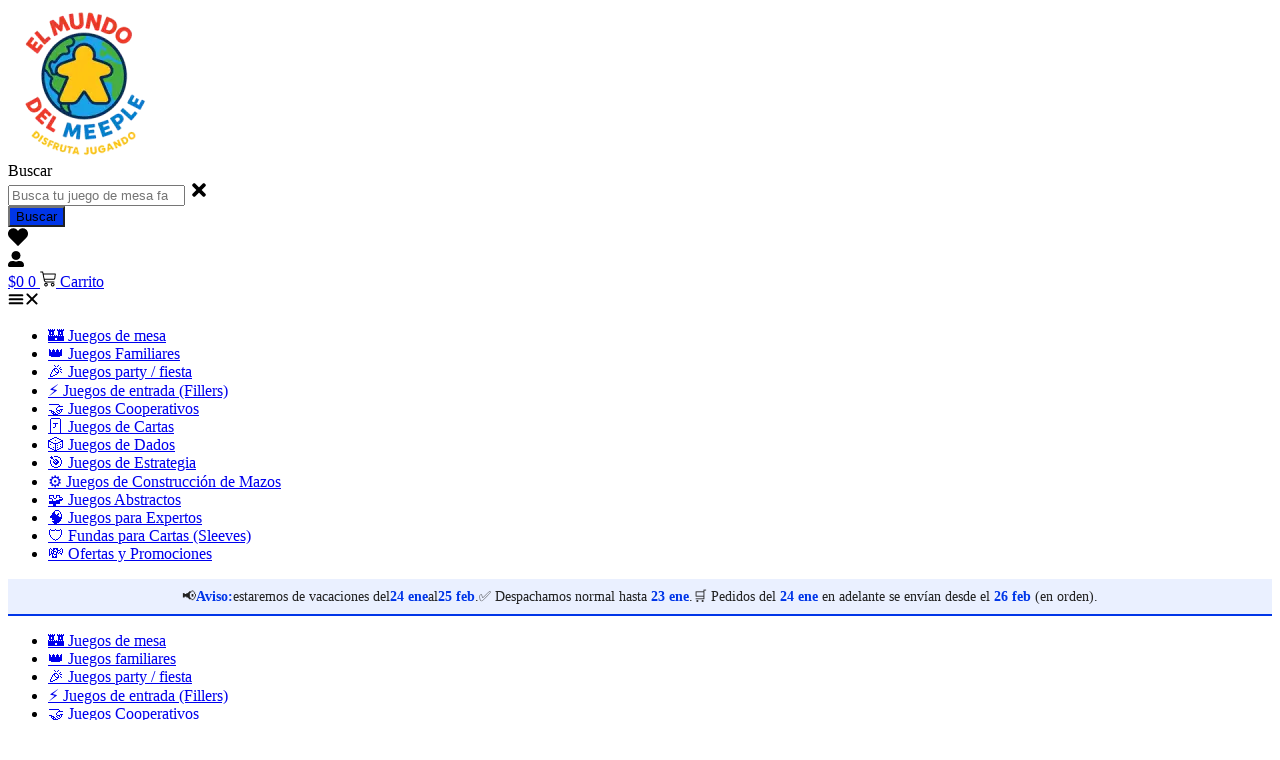

--- FILE ---
content_type: text/html; charset=UTF-8
request_url: https://elmundodelmeeple.com/etiqueta-producto/aventuras/
body_size: 44608
content:
<!DOCTYPE html><html dir="ltr" lang="es" prefix="og: https://ogp.me/ns#"><head><script data-no-optimize="1">var litespeed_docref=sessionStorage.getItem("litespeed_docref");litespeed_docref&&(Object.defineProperty(document,"referrer",{get:function(){return litespeed_docref}}),sessionStorage.removeItem("litespeed_docref"));</script> <meta charset="UTF-8"><meta name="viewport" content="width=device-width, initial-scale=1.0, viewport-fit=cover" /><title>Aventuras - El Mundo del Meeple</title><meta name="robots" content="noindex, max-image-preview:large" /><link rel="canonical" href="https://elmundodelmeeple.com/etiqueta-producto/aventuras/" /><meta name="generator" content="All in One SEO (AIOSEO) 4.9.3" /> <script type="application/ld+json" class="aioseo-schema">{"@context":"https:\/\/schema.org","@graph":[{"@type":"BreadcrumbList","@id":"https:\/\/elmundodelmeeple.com\/etiqueta-producto\/aventuras\/#breadcrumblist","itemListElement":[{"@type":"ListItem","@id":"https:\/\/elmundodelmeeple.com#listItem","position":1,"name":"Inicio","item":"https:\/\/elmundodelmeeple.com","nextItem":{"@type":"ListItem","@id":"https:\/\/elmundodelmeeple.com\/juegos-de-mesa\/#listItem","name":"Juegos de mesa"}},{"@type":"ListItem","@id":"https:\/\/elmundodelmeeple.com\/juegos-de-mesa\/#listItem","position":2,"name":"Juegos de mesa","item":"https:\/\/elmundodelmeeple.com\/juegos-de-mesa\/","nextItem":{"@type":"ListItem","@id":"https:\/\/elmundodelmeeple.com\/etiqueta-producto\/aventuras\/#listItem","name":"Aventuras"},"previousItem":{"@type":"ListItem","@id":"https:\/\/elmundodelmeeple.com#listItem","name":"Inicio"}},{"@type":"ListItem","@id":"https:\/\/elmundodelmeeple.com\/etiqueta-producto\/aventuras\/#listItem","position":3,"name":"Aventuras","previousItem":{"@type":"ListItem","@id":"https:\/\/elmundodelmeeple.com\/juegos-de-mesa\/#listItem","name":"Juegos de mesa"}}]},{"@type":"CollectionPage","@id":"https:\/\/elmundodelmeeple.com\/etiqueta-producto\/aventuras\/#collectionpage","url":"https:\/\/elmundodelmeeple.com\/etiqueta-producto\/aventuras\/","name":"Aventuras - El Mundo del Meeple","inLanguage":"es-ES","isPartOf":{"@id":"https:\/\/elmundodelmeeple.com\/#website"},"breadcrumb":{"@id":"https:\/\/elmundodelmeeple.com\/etiqueta-producto\/aventuras\/#breadcrumblist"}},{"@type":"Organization","@id":"https:\/\/elmundodelmeeple.com\/#organization","name":"El Mundo del Meeple","description":"Disfruta jugando. Juegos de mesa en Colombia","url":"https:\/\/elmundodelmeeple.com\/","email":"elmundodelmeeple@gmail.com","telephone":"+573164931452","logo":{"@type":"ImageObject","url":"https:\/\/elmundodelmeeple.com\/wp-content\/uploads\/2025\/11\/favicon-meeple.png","@id":"https:\/\/elmundodelmeeple.com\/etiqueta-producto\/aventuras\/#organizationLogo","width":512,"height":512,"caption":"El Mundo del Meeple \u2013 logo"},"image":{"@id":"https:\/\/elmundodelmeeple.com\/etiqueta-producto\/aventuras\/#organizationLogo"},"sameAs":["https:\/\/instagram.com\/elmundodelmeeple"],"address":{"@type":"PostalAddress","addressCountry":"CO","addressRegion":"Valle del Cauca","addressLocality":"Cali","postalCode":"760001","streetAddress":"Calle 28 # 96 - 186 Valle de Lili, Cali"}},{"@type":"WebSite","@id":"https:\/\/elmundodelmeeple.com\/#website","url":"https:\/\/elmundodelmeeple.com\/","name":"El Mundo del Meeple","alternateName":"Elmundodelmeeple","description":"Disfruta jugando. Juegos de mesa en Colombia","inLanguage":"es-ES","publisher":{"@id":"https:\/\/elmundodelmeeple.com\/#organization"}}]}</script> <link rel='dns-prefetch' href='//www.googletagmanager.com' /><link rel='dns-prefetch' href='//fonts.googleapis.com' /><link rel='dns-prefetch' href='//fonts.gstatic.com' /><link rel='dns-prefetch' href='//www.google-analytics.com' /><link rel='preconnect' href='https://fonts.gstatic.com' /><link rel='preconnect' href='https://fonts.googleapis.com' /><link rel='preconnect' href='https://www.googletagmanager.com' /><link rel='preconnect' href='https://www.google-analytics.com' /><link rel="alternate" type="application/rss+xml" title="El Mundo del Meeple &raquo; Feed" href="https://elmundodelmeeple.com/feed/" /><link rel="alternate" type="application/rss+xml" title="El Mundo del Meeple &raquo; Feed de los comentarios" href="https://elmundodelmeeple.com/comments/feed/" /><link rel="alternate" type="application/rss+xml" title="El Mundo del Meeple &raquo; Aventuras Etiqueta Feed" href="https://elmundodelmeeple.com/etiqueta-producto/aventuras/feed/" /><style id='wp-img-auto-sizes-contain-inline-css' type='text/css'>img:is([sizes=auto i],[sizes^="auto," i]){contain-intrinsic-size:3000px 1500px}
/*# sourceURL=wp-img-auto-sizes-contain-inline-css */</style><link rel='stylesheet' id='litespeed-cache-dummy-css' href='https://elmundodelmeeple.com/wp-content/plugins/litespeed-cache/assets/css/litespeed-dummy.css?ver=6.9&#038;emm_v=202601212015' type='text/css' media='all' /><style id='xoo-aff-style-inline-css' type='text/css'>.xoo-aff-input-group .xoo-aff-input-icon{
	background-color:  #eee;
	color:  #555;
	max-width: 40px;
	min-width: 40px;
	border-color:  #ccc;
	border-width: 1px;
	font-size: 14px;
}
.xoo-aff-group{
	margin-bottom: 30px;
}

.xoo-aff-group input[type="text"], .xoo-aff-group input[type="password"], .xoo-aff-group input[type="email"], .xoo-aff-group input[type="number"], .xoo-aff-group select, .xoo-aff-group select + .select2, .xoo-aff-group input[type="tel"], .xoo-aff-group input[type="file"]{
	background-color: #fff;
	color: #777;
	border-width: 1px;
	border-color: #cccccc;
	height: 50px;
}


.xoo-aff-group input[type="file"]{
	line-height: calc(50px - 13px);
}



.xoo-aff-group input[type="text"]::placeholder, .xoo-aff-group input[type="password"]::placeholder, .xoo-aff-group input[type="email"]::placeholder, .xoo-aff-group input[type="number"]::placeholder, .xoo-aff-group select::placeholder, .xoo-aff-group input[type="tel"]::placeholder, .xoo-aff-group .select2-selection__rendered, .xoo-aff-group .select2-container--default .select2-selection--single .select2-selection__rendered, .xoo-aff-group input[type="file"]::placeholder, .xoo-aff-group input::file-selector-button{
	color: #777;
}

.xoo-aff-group input[type="text"]:focus, .xoo-aff-group input[type="password"]:focus, .xoo-aff-group input[type="email"]:focus, .xoo-aff-group input[type="number"]:focus, .xoo-aff-group select:focus, .xoo-aff-group select + .select2:focus, .xoo-aff-group input[type="tel"]:focus, .xoo-aff-group input[type="file"]:focus{
	background-color: #ededed;
	color: #000;
}

[placeholder]:focus::-webkit-input-placeholder{
	color: #000!important;
}


.xoo-aff-input-icon + input[type="text"], .xoo-aff-input-icon + input[type="password"], .xoo-aff-input-icon + input[type="email"], .xoo-aff-input-icon + input[type="number"], .xoo-aff-input-icon + select, .xoo-aff-input-icon + select + .select2,  .xoo-aff-input-icon + input[type="tel"], .xoo-aff-input-icon + input[type="file"]{
	border-bottom-left-radius: 0;
	border-top-left-radius: 0;
}


/*# sourceURL=xoo-aff-style-inline-css */</style><style id='classic-theme-styles-inline-css' type='text/css'>/*! This file is auto-generated */
.wp-block-button__link{color:#fff;background-color:#32373c;border-radius:9999px;box-shadow:none;text-decoration:none;padding:calc(.667em + 2px) calc(1.333em + 2px);font-size:1.125em}.wp-block-file__button{background:#32373c;color:#fff;text-decoration:none}
/*# sourceURL=/wp-includes/css/classic-themes.min.css */</style><style id='global-styles-inline-css' type='text/css'>:root{--wp--preset--aspect-ratio--square: 1;--wp--preset--aspect-ratio--4-3: 4/3;--wp--preset--aspect-ratio--3-4: 3/4;--wp--preset--aspect-ratio--3-2: 3/2;--wp--preset--aspect-ratio--2-3: 2/3;--wp--preset--aspect-ratio--16-9: 16/9;--wp--preset--aspect-ratio--9-16: 9/16;--wp--preset--color--black: #000000;--wp--preset--color--cyan-bluish-gray: #abb8c3;--wp--preset--color--white: #ffffff;--wp--preset--color--pale-pink: #f78da7;--wp--preset--color--vivid-red: #cf2e2e;--wp--preset--color--luminous-vivid-orange: #ff6900;--wp--preset--color--luminous-vivid-amber: #fcb900;--wp--preset--color--light-green-cyan: #7bdcb5;--wp--preset--color--vivid-green-cyan: #00d084;--wp--preset--color--pale-cyan-blue: #8ed1fc;--wp--preset--color--vivid-cyan-blue: #0693e3;--wp--preset--color--vivid-purple: #9b51e0;--wp--preset--gradient--vivid-cyan-blue-to-vivid-purple: linear-gradient(135deg,rgb(6,147,227) 0%,rgb(155,81,224) 100%);--wp--preset--gradient--light-green-cyan-to-vivid-green-cyan: linear-gradient(135deg,rgb(122,220,180) 0%,rgb(0,208,130) 100%);--wp--preset--gradient--luminous-vivid-amber-to-luminous-vivid-orange: linear-gradient(135deg,rgb(252,185,0) 0%,rgb(255,105,0) 100%);--wp--preset--gradient--luminous-vivid-orange-to-vivid-red: linear-gradient(135deg,rgb(255,105,0) 0%,rgb(207,46,46) 100%);--wp--preset--gradient--very-light-gray-to-cyan-bluish-gray: linear-gradient(135deg,rgb(238,238,238) 0%,rgb(169,184,195) 100%);--wp--preset--gradient--cool-to-warm-spectrum: linear-gradient(135deg,rgb(74,234,220) 0%,rgb(151,120,209) 20%,rgb(207,42,186) 40%,rgb(238,44,130) 60%,rgb(251,105,98) 80%,rgb(254,248,76) 100%);--wp--preset--gradient--blush-light-purple: linear-gradient(135deg,rgb(255,206,236) 0%,rgb(152,150,240) 100%);--wp--preset--gradient--blush-bordeaux: linear-gradient(135deg,rgb(254,205,165) 0%,rgb(254,45,45) 50%,rgb(107,0,62) 100%);--wp--preset--gradient--luminous-dusk: linear-gradient(135deg,rgb(255,203,112) 0%,rgb(199,81,192) 50%,rgb(65,88,208) 100%);--wp--preset--gradient--pale-ocean: linear-gradient(135deg,rgb(255,245,203) 0%,rgb(182,227,212) 50%,rgb(51,167,181) 100%);--wp--preset--gradient--electric-grass: linear-gradient(135deg,rgb(202,248,128) 0%,rgb(113,206,126) 100%);--wp--preset--gradient--midnight: linear-gradient(135deg,rgb(2,3,129) 0%,rgb(40,116,252) 100%);--wp--preset--font-size--small: 13px;--wp--preset--font-size--medium: 20px;--wp--preset--font-size--large: 36px;--wp--preset--font-size--x-large: 42px;--wp--preset--spacing--20: 0.44rem;--wp--preset--spacing--30: 0.67rem;--wp--preset--spacing--40: 1rem;--wp--preset--spacing--50: 1.5rem;--wp--preset--spacing--60: 2.25rem;--wp--preset--spacing--70: 3.38rem;--wp--preset--spacing--80: 5.06rem;--wp--preset--shadow--natural: 6px 6px 9px rgba(0, 0, 0, 0.2);--wp--preset--shadow--deep: 12px 12px 50px rgba(0, 0, 0, 0.4);--wp--preset--shadow--sharp: 6px 6px 0px rgba(0, 0, 0, 0.2);--wp--preset--shadow--outlined: 6px 6px 0px -3px rgb(255, 255, 255), 6px 6px rgb(0, 0, 0);--wp--preset--shadow--crisp: 6px 6px 0px rgb(0, 0, 0);}:where(.is-layout-flex){gap: 0.5em;}:where(.is-layout-grid){gap: 0.5em;}body .is-layout-flex{display: flex;}.is-layout-flex{flex-wrap: wrap;align-items: center;}.is-layout-flex > :is(*, div){margin: 0;}body .is-layout-grid{display: grid;}.is-layout-grid > :is(*, div){margin: 0;}:where(.wp-block-columns.is-layout-flex){gap: 2em;}:where(.wp-block-columns.is-layout-grid){gap: 2em;}:where(.wp-block-post-template.is-layout-flex){gap: 1.25em;}:where(.wp-block-post-template.is-layout-grid){gap: 1.25em;}.has-black-color{color: var(--wp--preset--color--black) !important;}.has-cyan-bluish-gray-color{color: var(--wp--preset--color--cyan-bluish-gray) !important;}.has-white-color{color: var(--wp--preset--color--white) !important;}.has-pale-pink-color{color: var(--wp--preset--color--pale-pink) !important;}.has-vivid-red-color{color: var(--wp--preset--color--vivid-red) !important;}.has-luminous-vivid-orange-color{color: var(--wp--preset--color--luminous-vivid-orange) !important;}.has-luminous-vivid-amber-color{color: var(--wp--preset--color--luminous-vivid-amber) !important;}.has-light-green-cyan-color{color: var(--wp--preset--color--light-green-cyan) !important;}.has-vivid-green-cyan-color{color: var(--wp--preset--color--vivid-green-cyan) !important;}.has-pale-cyan-blue-color{color: var(--wp--preset--color--pale-cyan-blue) !important;}.has-vivid-cyan-blue-color{color: var(--wp--preset--color--vivid-cyan-blue) !important;}.has-vivid-purple-color{color: var(--wp--preset--color--vivid-purple) !important;}.has-black-background-color{background-color: var(--wp--preset--color--black) !important;}.has-cyan-bluish-gray-background-color{background-color: var(--wp--preset--color--cyan-bluish-gray) !important;}.has-white-background-color{background-color: var(--wp--preset--color--white) !important;}.has-pale-pink-background-color{background-color: var(--wp--preset--color--pale-pink) !important;}.has-vivid-red-background-color{background-color: var(--wp--preset--color--vivid-red) !important;}.has-luminous-vivid-orange-background-color{background-color: var(--wp--preset--color--luminous-vivid-orange) !important;}.has-luminous-vivid-amber-background-color{background-color: var(--wp--preset--color--luminous-vivid-amber) !important;}.has-light-green-cyan-background-color{background-color: var(--wp--preset--color--light-green-cyan) !important;}.has-vivid-green-cyan-background-color{background-color: var(--wp--preset--color--vivid-green-cyan) !important;}.has-pale-cyan-blue-background-color{background-color: var(--wp--preset--color--pale-cyan-blue) !important;}.has-vivid-cyan-blue-background-color{background-color: var(--wp--preset--color--vivid-cyan-blue) !important;}.has-vivid-purple-background-color{background-color: var(--wp--preset--color--vivid-purple) !important;}.has-black-border-color{border-color: var(--wp--preset--color--black) !important;}.has-cyan-bluish-gray-border-color{border-color: var(--wp--preset--color--cyan-bluish-gray) !important;}.has-white-border-color{border-color: var(--wp--preset--color--white) !important;}.has-pale-pink-border-color{border-color: var(--wp--preset--color--pale-pink) !important;}.has-vivid-red-border-color{border-color: var(--wp--preset--color--vivid-red) !important;}.has-luminous-vivid-orange-border-color{border-color: var(--wp--preset--color--luminous-vivid-orange) !important;}.has-luminous-vivid-amber-border-color{border-color: var(--wp--preset--color--luminous-vivid-amber) !important;}.has-light-green-cyan-border-color{border-color: var(--wp--preset--color--light-green-cyan) !important;}.has-vivid-green-cyan-border-color{border-color: var(--wp--preset--color--vivid-green-cyan) !important;}.has-pale-cyan-blue-border-color{border-color: var(--wp--preset--color--pale-cyan-blue) !important;}.has-vivid-cyan-blue-border-color{border-color: var(--wp--preset--color--vivid-cyan-blue) !important;}.has-vivid-purple-border-color{border-color: var(--wp--preset--color--vivid-purple) !important;}.has-vivid-cyan-blue-to-vivid-purple-gradient-background{background: var(--wp--preset--gradient--vivid-cyan-blue-to-vivid-purple) !important;}.has-light-green-cyan-to-vivid-green-cyan-gradient-background{background: var(--wp--preset--gradient--light-green-cyan-to-vivid-green-cyan) !important;}.has-luminous-vivid-amber-to-luminous-vivid-orange-gradient-background{background: var(--wp--preset--gradient--luminous-vivid-amber-to-luminous-vivid-orange) !important;}.has-luminous-vivid-orange-to-vivid-red-gradient-background{background: var(--wp--preset--gradient--luminous-vivid-orange-to-vivid-red) !important;}.has-very-light-gray-to-cyan-bluish-gray-gradient-background{background: var(--wp--preset--gradient--very-light-gray-to-cyan-bluish-gray) !important;}.has-cool-to-warm-spectrum-gradient-background{background: var(--wp--preset--gradient--cool-to-warm-spectrum) !important;}.has-blush-light-purple-gradient-background{background: var(--wp--preset--gradient--blush-light-purple) !important;}.has-blush-bordeaux-gradient-background{background: var(--wp--preset--gradient--blush-bordeaux) !important;}.has-luminous-dusk-gradient-background{background: var(--wp--preset--gradient--luminous-dusk) !important;}.has-pale-ocean-gradient-background{background: var(--wp--preset--gradient--pale-ocean) !important;}.has-electric-grass-gradient-background{background: var(--wp--preset--gradient--electric-grass) !important;}.has-midnight-gradient-background{background: var(--wp--preset--gradient--midnight) !important;}.has-small-font-size{font-size: var(--wp--preset--font-size--small) !important;}.has-medium-font-size{font-size: var(--wp--preset--font-size--medium) !important;}.has-large-font-size{font-size: var(--wp--preset--font-size--large) !important;}.has-x-large-font-size{font-size: var(--wp--preset--font-size--x-large) !important;}
:where(.wp-block-post-template.is-layout-flex){gap: 1.25em;}:where(.wp-block-post-template.is-layout-grid){gap: 1.25em;}
:where(.wp-block-term-template.is-layout-flex){gap: 1.25em;}:where(.wp-block-term-template.is-layout-grid){gap: 1.25em;}
:where(.wp-block-columns.is-layout-flex){gap: 2em;}:where(.wp-block-columns.is-layout-grid){gap: 2em;}
:root :where(.wp-block-pullquote){font-size: 1.5em;line-height: 1.6;}
/*# sourceURL=global-styles-inline-css */</style><style id='woocommerce-inline-inline-css' type='text/css'>.woocommerce form .form-row .required { visibility: visible; }
/*# sourceURL=woocommerce-inline-inline-css */</style><style id='xoo-wl-style-inline-css' type='text/css'>button.xoo-wl-action-btn{
				background-color: #333;
				color: #fff;
				padding: 10px;
			}
			button.xoo-wl-submit-btn{
				max-width: 300px;
			}
			button.xoo-wl-open-form-btn{
				max-width: 300px;
			}
			.xoo-wl-inmodal{
				max-width: 800px;
				max-height: 600px;
			}
		
			.xoo-wl-sidebar{
				background-image: url(https://elmundodelmeeple.com/wp-content/plugins/waitlist-woocommerce/assets/images/popup-sidebar.jpg);
				min-width: 40%;
			}
				.xoo-wl-modal:before {
				    content: '';
				    display: inline-block;
				    height: 100%;
				    vertical-align: middle;
				    margin-right: -0.25em;
				}
			
/*# sourceURL=xoo-wl-style-inline-css */</style><style id='woosw-frontend-inline-css' type='text/css'>.woosw-popup .woosw-popup-inner .woosw-popup-content .woosw-popup-content-bot .woosw-notice { background-color: #5fbd74; } .woosw-popup .woosw-popup-inner .woosw-popup-content .woosw-popup-content-bot .woosw-popup-content-bot-inner a:hover { color: #5fbd74; border-color: #5fbd74; } 
/*# sourceURL=woosw-frontend-inline-css */</style><style id='yith-quick-view-inline-css' type='text/css'>#yith-quick-view-modal .yith-quick-view-overlay{background:rgba( 0, 0, 0, 0.8)}
				#yith-quick-view-modal .yith-wcqv-main{background:#ffffff;}
				#yith-quick-view-close{color:#cdcdcd;}
				#yith-quick-view-close:hover{color:#ff0000;}
/*# sourceURL=yith-quick-view-inline-css */</style><style id='orchid-store-main-style-inline-css' type='text/css'>.editor-entry a,.quantity-button,.entry-404 h1 span,.banner-style-1 .caption span,.product-widget-style-2 .tab-nav ul li a.active{color:#0036e8;}button,.mobile-navigation,input[type='button'],input[type='reset'],input[type='submit'],.wp-block-search .wp-block-search__button,.wp-block-search.wp-block-search__text-button .wp-block-search__button,.entry-tags a,.entry-cats ul li a,.button-general,a.button-general,#yith-quick-view-close,.woocommerce .add_to_cart_button,.woocommerce #respond input#submit,.woocommerce input#submit,.woocommerce a.button,.woocommerce button.button,.woocommerce input.button,.woocommerce .cart .button,.woocommerce .cart input.button,.woocommerce button.button.alt,.woocommerce a.button.alt,.woocommerce input.button.alt,.orchid-backtotop,.category-nav li a:hover,.cta-style-1,.main-navigation,.header-style-1 .top-header,#yith-wcwl-popup-message,.header-style-1 .custom-search-entry button,.header-style-1 .custom-search-entry button:hover,.header-style-1 .custom-search .search-form button,.header-style-1 .wishlist-icon-container a > .item-count,.header-style-1 .mini-cart .trigger-mini-cart > .item-count,.masterheader .mini-cart button,.owl-carousel button.owl-dot.active,.woocommerce .added_to_cart.wc-forward,.woocommerce div.product .entry-summary .yith-wcwl-add-to-wishlist a,.default-post-wrap .page-head .entry-cats ul li a:hover,.woocommerce nav.woocommerce-pagination ul li a:hover,.woocommerce .widget_price_filter .ui-slider .ui-slider-range,.woocommerce .widget_price_filter .ui-slider .ui-slider-handle,.woocommerce-page #add_payment_method #payment div.payment_box,.woocommerce-cart #payment div.payment_box,.woocommerce-checkout #payment div.payment_box,.header-style-1 .wishlist-icon-container a,.wc-block-grid .wp-block-button__link,.os-about-widget .social-icons ul li a,.os-pagination .page-numbers,.woocommerce .woocommerce-pagination .page-numbers li span,.woocommerce .woocommerce-pagination .page-numbers li a,.woocommerce ul.products li .product-hover-items a,.woocommerce #respond input#submit.alt.disabled,.woocommerce #respond input#submit.alt:disabled,.woocommerce #respond input#submit.alt:disabled[disabled],.woocommerce a.button.alt.disabled,.woocommerce a.button.alt:disabled,.woocommerce a.button.alt:disabled[disabled],.woocommerce button.button.alt.disabled,.woocommerce button.button.alt:disabled,.woocommerce button.button.alt:disabled[disabled],.woocommerce input.button.alt.disabled,.woocommerce input.button.alt:disabled,.woocommerce input.button.alt:disabled:hover,.woocommerce input.button.alt:disabled[disabled],.product-widget-style-3 .owl-carousel .owl-nav button.owl-next,.product-widget-style-3 .owl-carousel .owl-nav button.owl-prev,.mobile-header-style-1 .bottom-block,.woocommerce-store-notice.demo_store,.addonify-add-to-wishlist-btn,.woocommerce ul.products li.product a.addonify-add-to-wishlist-btn.addonify-custom-wishlist-btn,.woocommerce-page ul.products li.product .product-hover-items a.addonify-add-to-wishlist-btn{background-color:#0036e8;}section .section-title h2:after,section .section-title h3:after{content:'';background-color:#0036e8;}.widget .widget-title h3:after{content:'';border-top-color:#0036e8;}.woocommerce-page .woocommerce-MyAccount-content p a{border-bottom-color:#0036e8;}#add_payment_method #payment div.payment_box::before,.woocommerce-cart #payment div.payment_box::before,.woocommerce-checkout #payment div.payment_box::before{content:'';border-bottom-color:#0036e8;}.category-nav ul,.masterheader .mini-cart,.header-style-1 .custom-search-entry,.header-style-1 .custom-search-entry .select-custom{border-color:#0036e8;}a:hover,.quantity-button:hover,.entry-metas ul li a:hover,.footer a:hover,.editor-entry a:hover,.widget_archive a:hover,.widget_categories a:hover,.widget_recent_entries a:hover,.widget_meta a:hover,.widget_product_categories a:hover,.widget_rss li a:hover,.widget_pages li a:hover,.widget_nav_menu li a:hover,.woocommerce-widget-layered-nav ul li a:hover,.widget_rss .widget-title h3 a:hover,.widget_rss ul li a:hover,.masterheader .social-icons ul li a:hover,.comments-area .comment-body .reply a:hover,.comments-area .comment-body .reply a:focus,.comments-area .comment-body .fn a:hover,.comments-area .comment-body .fn a:focus,.footer .widget_rss ul li a:hover,.comments-area .comment-body .fn:hover,.comments-area .comment-body .fn a:hover,.comments-area .comment-body .reply a:hover,.comments-area .comment-body .comment-metadata a:hover,.comments-area .comment-body .comment-metadata .edit-link:hover,.masterheader .topbar-items a:hover,.default-page-wrap .page-head .entry-metas ul li a:hover,.default-post-wrap .page-head .entry-metas ul li a:hover,.mini-cart-open .woocommerce.widget_shopping_cart .cart_list li a:hover,.woocommerce .woocommerce-breadcrumb a:hover,.breadcrumb-trail ul li a:hover,.os-page-breadcrumb-wrap .breadcrumb-trail ul li a:hover,.woocommerce .os-page-breadcrumb-wrap .woocommerce-breadcrumb a:hover,.os-breadcrumb-wrap ul li a:hover,.woocommerce-page a.edit:hover,.footer .footer-bottom p a:hover,.footer .copyrights a:hover,.footer .widget_nav_menu ul li a:hover,.footer .widget_rss .widget_title h3 a:hover,.footer .widget_tag_cloud .tagcloud a:hover,.wc-block-grid .wc-block-grid__product-title:hover,.site-navigation ul li .sub-menu.mega-menu-sub-menu li a:hover{color:#f9b233;}button:hover,input[type='button']:hover,input[type='reset']:hover,input[type='submit']:hover,.wp-block-search .wp-block-search__button:hover,.wp-block-search.wp-block-search__text-button .wp-block-search__button:hover,.orchid-backtotop:hover,.entry-tags a:hover,.entry-cats ul li a:hover,.button-general:hover,a.button-general:hover,#yith-quick-view-close:hover,.woocommerce .add_to_cart_button:hover,.woocommerce #respond input#submit:hover,.woocommerce input#submit:hover,.woocommerce a.button:hover,.woocommerce button.button:hover,.woocommerce input.button:hover,.woocommerce .cart .button:hover,.woocommerce .cart input.button:hover,.woocommerce button.button.alt:hover,.woocommerce a.button.alt:hover,.woocommerce input.button.alt:hover,.masterheader .mini-cart button:hover,.woocommerce .product-hover-items a:hover,.owl-carousel .owl-nav button.owl-next:hover,.owl-carousel .owl-nav button.owl-prev:hover,.woocommerce .added_to_cart.wc-forward:hover,.category-navigation .cat-nav-trigger,.wc-block-grid .wp-block-button__link:hover,.header-style-1 .wishlist-icon-container a:hover,.header-style-1 .custom-search .search-form button:hover,.os-about-widget .social-icons ul li a:hover,.woocommerce ul.products li .product-hover-items a:hover,.woocommerce div.product .entry-summary .yith-wcwl-add-to-wishlist a:hover,.os-pagination .page-numbers.current,.os-pagination .page-numbers:hover,.woocommerce .woocommerce-pagination .page-numbers li a:hover,.woocommerce .woocommerce-pagination .page-numbers li .current,.woocommerce a.button.alt:disabled:hover,.woocommerce a.button.alt.disabled:hover,.woocommerce button.button.alt:disabled:hover,.woocommerce button.button.alt.disabled:hover,.woocommerce input.button.alt.disabled:hover,.woocommerce a.button.alt:disabled[disabled]:hover,.woocommerce #respond input#submit.alt:disabled:hover,.woocommerce #respond input#submit.alt.disabled:hover,.woocommerce button.button.alt:disabled[disabled]:hover,.woocommerce input.button.alt:disabled[disabled]:hover,.woocommerce #respond input#submit.alt:disabled[disabled]:hover,.product-widget-style-3 .owl-carousel .owl-nav button.owl-next:hover,.product-widget-style-3 .owl-carousel .owl-nav button.owl-prev:hover,.addonify-add-to-wishlist-btn:hover,.woocommerce ul.products li.product a.addonify-add-to-wishlist-btn.addonify-custom-wishlist-btn:hover,.woocommerce-page ul.products li.product .product-hover-items a.addonify-add-to-wishlist-btn:hover{background-color:#f9b233;}@media ( min-width:992px ){.site-navigation ul li .sub-menu li a:hover,.site-navigation ul li .children li a:hover{background-color:#f9b233;}}.widget_tag_cloud .tagcloud a:hover,.widget_product_tag_cloud .tagcloud a:hover{border-color:#f9b233;}@media( min-width:1400px ){body.elementor-page .__os-container__,body.elementor-page .elementor-section-boxed>.elementor-container,.__os-container__{max-width:1240px;}}.excerpt a,.editor-entry a{text-decoration:underline;}@media( min-width:992px ){.sidebar-col{flex:0 0 30%;max-width:30%;width:30%;}.content-col{flex:0 0 70%;max-width:70%;width:70%;}}
/*# sourceURL=orchid-store-main-style-inline-css */</style> <script id="woocommerce-google-analytics-integration-gtag-js-after" type="litespeed/javascript">window.dataLayer=window.dataLayer||[];function gtag(){dataLayer.push(arguments)}
for(const mode of[{"analytics_storage":"denied","ad_storage":"denied","ad_user_data":"denied","ad_personalization":"denied","region":["AT","BE","BG","HR","CY","CZ","DK","EE","FI","FR","DE","GR","HU","IS","IE","IT","LV","LI","LT","LU","MT","NL","NO","PL","PT","RO","SK","SI","ES","SE","GB","CH"]}]||[]){gtag("consent","default",{"wait_for_update":500,...mode})}
gtag("js",new Date());gtag("set","developer_id.dOGY3NW",!0);gtag("config","G-LYD8RY8FD2",{"track_404":!0,"allow_google_signals":!0,"logged_in":!1,"linker":{"domains":[],"allow_incoming":!1},"custom_map":{"dimension1":"logged_in"}})</script> <script type="litespeed/javascript" data-src="https://elmundodelmeeple.com/wp-includes/js/jquery/jquery.min.js?ver=3.7.1&amp;emm_v=202601212015" id="jquery-core-js"></script> <script type="litespeed/javascript" data-src="https://elmundodelmeeple.com/wp-includes/js/jquery/jquery-migrate.min.js?ver=3.4.1&amp;emm_v=202601212015" id="jquery-migrate-js"></script> <script id="jquery-js-after" type="litespeed/javascript">if(typeof(window.wpfReadyList)=="undefined"){var v=jQuery.fn.jquery;if(v&&parseInt(v)>=3&&window.self===window.top){var readyList=[];window.originalReadyMethod=jQuery.fn.ready;jQuery.fn.ready=function(){if(arguments.length&&arguments.length>0&&typeof arguments[0]==="function"){readyList.push({"c":this,"a":arguments})}
return window.originalReadyMethod.apply(this,arguments)};window.wpfReadyList=readyList}}</script> <script id="xoo-aff-js-js-extra" type="litespeed/javascript">var xoo_aff_localize={"adminurl":"https://elmundodelmeeple.com/wp-admin/admin-ajax.php","password_strength":{"min_password_strength":3,"i18n_password_error":"Please enter a stronger password.","i18n_password_hint":"Sugerencia: La contrase\u00f1a debe ser de al menos doce caracteres. Para hacerla m\u00e1s fuerte usa may\u00fasculas y min\u00fasculas, n\u00fameros y s\u00edmbolos como ! &quot; ? $ % ^ y )."}}</script> <script type="text/javascript" src="https://elmundodelmeeple.com/wp-content/plugins/woocommerce/assets/js/jquery-blockui/jquery.blockUI.min.js?ver=2.7.0-wc.10.4.3&amp;emm_v=202601212015" id="wc-jquery-blockui-js" defer="defer" data-wp-strategy="defer"></script> <script id="wc-add-to-cart-js-extra" type="litespeed/javascript">var wc_add_to_cart_params={"ajax_url":"/wp-admin/admin-ajax.php","wc_ajax_url":"/?wc-ajax=%%endpoint%%","i18n_view_cart":"Ver carrito","cart_url":"https://elmundodelmeeple.com/carrito/","is_cart":"","cart_redirect_after_add":"no"}</script> <script id="woocommerce-js-extra" type="litespeed/javascript">var woocommerce_params={"ajax_url":"/wp-admin/admin-ajax.php","wc_ajax_url":"/?wc-ajax=%%endpoint%%","i18n_password_show":"Mostrar contrase\u00f1a","i18n_password_hide":"Ocultar contrase\u00f1a"}</script> <script type="litespeed/javascript" data-src="https://elmundodelmeeple.com/wp-content/plugins/elementor/assets/lib/font-awesome/js/v4-shims.min.js?ver=3.34.2&amp;emm_v=202601212015" id="font-awesome-4-shim-js"></script> <script id="sib-front-js-js-extra" type="litespeed/javascript">var sibErrMsg={"invalidMail":"Please fill out valid email address","requiredField":"Please fill out required fields","invalidDateFormat":"Please fill out valid date format","invalidSMSFormat":"Please fill out valid phone number"};var ajax_sib_front_object={"ajax_url":"https://elmundodelmeeple.com/wp-admin/admin-ajax.php","ajax_nonce":"caa03de927","flag_url":"https://elmundodelmeeple.com/wp-content/plugins/mailin/img/flags/"}</script> <link rel="https://api.w.org/" href="https://elmundodelmeeple.com/wp-json/" /><link rel="alternate" title="JSON" type="application/json" href="https://elmundodelmeeple.com/wp-json/wp/v2/product_tag/233" /><link rel="EditURI" type="application/rsd+xml" title="RSD" href="https://elmundodelmeeple.com/xmlrpc.php?rsd" /><meta name="generator" content="WordPress 6.9" /><meta name="generator" content="WooCommerce 10.4.3" /><meta name="google-site-verification" content="FZo5rkdf5F16WF5-faJU9H3VhC9SsagT-9X_9M-z8-8" />
<noscript><style>.woocommerce-product-gallery{ opacity: 1 !important; }</style></noscript><meta name="generator" content="Elementor 3.34.2; features: e_font_icon_svg, additional_custom_breakpoints; settings: css_print_method-external, google_font-disabled, font_display-auto"><style type="text/css">.wdp_bulk_table_content .wdp_pricing_table_caption { color: #6d6d6d ! important} .wdp_bulk_table_content table thead td { color: #6d6d6d ! important} .wdp_bulk_table_content table thead td { background-color: #efefef ! important} .wdp_bulk_table_content table thead td { higlight_background_color-color: #efefef ! important} .wdp_bulk_table_content table thead td { higlight_text_color: #6d6d6d ! important} .wdp_bulk_table_content table tbody td { color: #6d6d6d ! important} .wdp_bulk_table_content table tbody td { background-color: #ffffff ! important} .wdp_bulk_table_content .wdp_pricing_table_footer { color: #6d6d6d ! important}</style> <script type="litespeed/javascript" data-src="https://cdn.brevo.com/js/sdk-loader.js"></script> <script type="litespeed/javascript">window.Brevo=window.Brevo||[];window.Brevo.push(['init',{"client_key":"jk31j0fi515zhkzh9mo6ea4i","email_id":null,"push":{"customDomain":"https:\/\/elmundodelmeeple.com\/wp-content\/plugins\/mailin\/"},"service_worker_url":"sw.js?key=${key}","frame_url":"brevo-frame.html"}])</script> <style>.e-con.e-parent:nth-of-type(n+4):not(.e-lazyloaded):not(.e-no-lazyload),
				.e-con.e-parent:nth-of-type(n+4):not(.e-lazyloaded):not(.e-no-lazyload) * {
					background-image: none !important;
				}
				@media screen and (max-height: 1024px) {
					.e-con.e-parent:nth-of-type(n+3):not(.e-lazyloaded):not(.e-no-lazyload),
					.e-con.e-parent:nth-of-type(n+3):not(.e-lazyloaded):not(.e-no-lazyload) * {
						background-image: none !important;
					}
				}
				@media screen and (max-height: 640px) {
					.e-con.e-parent:nth-of-type(n+2):not(.e-lazyloaded):not(.e-no-lazyload),
					.e-con.e-parent:nth-of-type(n+2):not(.e-lazyloaded):not(.e-no-lazyload) * {
						background-image: none !important;
					}
				}</style><link rel="icon" href="https://elmundodelmeeple.com/wp-content/uploads/2025/11/cropped-favicon-meeple-2-32x32.png" sizes="32x32" /><link rel="icon" href="https://elmundodelmeeple.com/wp-content/uploads/2025/11/cropped-favicon-meeple-2-192x192.png" sizes="192x192" /><link rel="apple-touch-icon" href="https://elmundodelmeeple.com/wp-content/uploads/2025/11/cropped-favicon-meeple-2-180x180.png" /><meta name="msapplication-TileImage" content="https://elmundodelmeeple.com/wp-content/uploads/2025/11/cropped-favicon-meeple-2-270x270.png" /><style type="text/css" id="wp-custom-css">/* =========================================
   1. VARIABLES GLOBALES (TOKENS DE MARCA)
   ========================================= */
:root {
    /* Colores */
    --emm-primary: #0036E8; /* Tu azul principal */
    --emm-primary-dark: #0029AD;
    --emm-primary-claro: #EAF0FF;
    --emm-secondary: #F9B233;
    --emm-accent: #F26800;
    
    /* Neutros */
    --emm-text: #222222;
    --emm-text-muted: #666666;
    --emm-bg: #ffffff;
    --emm-bg-soft: #f7f7f7;
    --emm-border: #e0e0e0;

    /* Tipografía */
    --emm-font-base: system-ui, -apple-system, BlinkMacSystemFont, "Segoe UI", sans-serif;
    --emm-font-heading: var(--emm-font-base);

    /* UI: Bordes, Sombras, Transiciones */
    --emm-radius-sm: 4px;
    --emm-radius-md: 8px;
    --emm-radius-lg: 16px;
    --emm-shadow-soft: 0 4px 10px rgba(0,0,0,.08);
    --emm-transition-fast: 150ms ease-out;
    --emm-transition-normal: 250ms ease-out;

    /* Textos dinámicos */
    --emm-promo-badge-text: "Ofertas";
}

/* =========================================
   2. UTILIDADES Y HEADER
   ========================================= */

/* Menú móvil: Quitar subrayado excesivo */
@media (max-width: 768px){
    .emm-header-menu a { text-decoration: none !important; }
}

/* Espaciado Home */
.home .elementor-section:first-of-type,
.home .os-cat-intro {
    padding-top: 16px;
    padding-bottom: 10px;
}

.home h1:first-of-type {
    margin: 0 0 6px;
    line-height: 1.2;
}

/* =========================================
   3. GRID DE PRODUCTOS (WooCommerce)
   ========================================= */

/* Tarjetas de producto: Contenedor base */
.woocommerce ul.products li.product,
.woocommerce ul.products li.product .product-thumbnail,
.woocommerce ul.products li.product .product-main-wrap {
    position: relative;
    overflow: visible;
}

.woocommerce ul.products li.product .product-thumbnail {
    overflow: hidden;
    border-radius: var(--emm-radius-md);
}

/* Títulos de producto: Alineación mejorada */
.woocommerce ul.products li.product .woocommerce-loop-product__title {
    font-family: var(--emm-font-heading);
    font-size: clamp(15px, 1.7vw, 17px);
    line-height: 1.35;
    min-height: 2.7em; 
    margin: 8px 0 6px;
}

/* Botones y acciones sobre la imagen */
.woocommerce ul.products li.product a.button,
.woocommerce ul.products li.product button,
.woocommerce ul.products li.product [class*="waitlist"] {
    border-radius: 9999px !important;
    padding: 12px 18px !important;
    position: relative;
    z-index: 15 !important;
}

/* --- ETIQUETAS DE ESTADO --- */

/* 1. Ocultar "Oferta" estándar */
.woocommerce span.onsale { display: none !important; }

/* 2. Etiqueta Personalizada "Ofertas y Promociones" */
.woocommerce ul.products li.product.product_cat-ofertas-y-promociones .product-main-wrap::before {
    content: var(--emm-promo-badge-text, "Ofertas y promos");
    position: absolute;
    top: 10px; left: 10px;
    padding: .35em .7em;
    background: var(--emm-accent);
    color: #fff;
    font-size: 11px; font-weight: 700;
    border-radius: 999px;
    box-shadow: var(--emm-shadow-soft);
    z-index: 2;
}

/* 3. Estado AGOTADO (Grayscale + Cinta) */
.woocommerce ul.products li.product.outofstock img {
    filter: grayscale(100%) brightness(0.85) !important;
    transition: filter var(--emm-transition-normal);
}
.woocommerce ul.products li.product.outofstock:hover img {
    filter: grayscale(60%) brightness(0.92) !important;
}

/* Cinta "AGOTADO" */
.woocommerce ul.products li.product.outofstock .product-thumbnail::before,
.woocommerce ul.products li.product.outofstock .product-main-wrap::before {
    content: "AGOTADO";
    position: absolute;
    top: 54px; right: -16px;
    transform: rotate(45deg);
    z-index: 12;
    font-weight: 800; font-size: 9px; letter-spacing: .8px;
    text-transform: uppercase;
    color: #fff; background: var(--emm-accent);
    padding: 6px 52px;
    box-shadow: 0 8px 18px rgba(0,0,0,.18);
    pointer-events: none;
    border-radius: 4px;
}

@media (max-width:480px){
    .woocommerce ul.products li.product.outofstock .product-thumbnail::before,
    .woocommerce ul.products li.product.outofstock .product-main-wrap::before {
        top: 46px; right: -15px; font-size: 8px; padding: 5px 48px;
    }
}

.woocommerce ul.products li.product.outofstock .product-thumbnail::after { content: none !important; }


/* =========================================
   4. PRECIOS (MODIFICADO: AZUL #0036E8)
   ========================================= */

/* Precio General (Normal) y Precio de Oferta (Ins) -> AZUL */
.price, 
.price .amount,
.price ins, 
.price ins .amount { 
    font-weight: 700; 
    /* Usamos tu variable primary que es #0036E8 */
    color: var(--emm-primary, #0036E8) !important; 
    text-decoration: none;
}

/* Precio Tachado (Del) -> GRIS (para que se note que es el viejo) */
.price del, 
.price del .amount {
    color: var(--emm-text-muted, #666666) !important;
    font-weight: 400; /* Un poco menos grueso para que resalte el azul */
    opacity: 1;
}

/* =========================================
   5. COMPONENTES UI (Chips, Pills, Boxes)
   ========================================= */

/* Pills (Filtros horizontales) */
.pills { margin: 1px 0; }
.pills ul {
    list-style: none; margin: 0; padding: 0;
    display: flex; flex-wrap: wrap; gap: 6px 8px;
    justify-content: center;
}
.pills a {
    display: inline-flex; align-items: center; justify-content: center;
    min-height: 48px; padding: 0 .9em;
    border: 1px solid var(--emm-primary); border-radius: 999px;
    background: var(--emm-primary); color: #fff !important;
    font-size: 13px; font-weight: 600; line-height: 1.2;
    transition: all var(--emm-transition-normal);
}
.pills a:hover {
    background: var(--emm-secondary); border-color: var(--emm-secondary);
    color: #000 !important; transform: translateY(-1px);
}

/* Chips (Atributos dentro del grid) */
.emm-loop-specs { display: flex; flex-wrap: wrap; gap: .35rem; margin: .5rem 0 .25rem; }
.woocommerce ul.products li.product .price + .emm-loop-specs { margin-top: .35rem; }

.emm-chip {
    display: inline-flex; align-items: center;
    padding: 4px 8px; border-radius: 999px;
    background: var(--emm-primary-claro); 
    color: var(--emm-text); border: 1px solid rgba(0,0,0,.06);
    font-size: 12.5px; line-height: 1.2;
}
.emm-chip b { font-weight: 600; margin-right: 4px; }
.emm-chip__icon { margin-right: 6px; }

@media (max-width:540px){
    .emm-chip { font-size: 12px; padding: 3px 7px; }
}

/* Caja de Confianza (Trust Box) */
.emm-trust-box {
    background: var(--emm-bg-soft); border: 1px solid var(--emm-border);
    border-radius: var(--emm-radius-lg); padding: 16px 20px;
    margin-bottom: 24px; font-size: 15px;
    box-shadow: var(--emm-shadow-soft);
}

/* Emoji — escala con el texto, pero nunca baja de 16px */
.emoji{
  display: inline-flex;
  align-items: center;
  justify-content: center;

  /* Nunca más pequeño que tu 1rem (~16px) */
  font-size: clamp(16px, 1em, 28px);

  /* Burbuja proporcional */
  width: calc(clamp(16px, 1em, 28px) * 1.4);
  height: calc(clamp(16px, 1em, 28px) * 1.4);

  background: var(--emm-bg);
  border-radius: 999px;
  box-shadow: 0 0 0 2px rgba(255,255,255,.75), 0 2px 6px rgba(0,0,0,.18);
  vertical-align: -0.15em;
  margin-right: 6px;
}


/* =========================================
   6. ACCESIBILIDAD Y ENLACES
   ========================================= */

/* Popup WhatsApp */
.wa__popup_heading { background-color: #1A5A22 !important; }
.wa__popup_title, .wa__popup_intro { color: #fff !important; }
.wa__popup_intro { font-size: 13px !important; }

/* =========================================================
   EMM — Enlaces en contenido (Posts / Pages)
   - Primario + subrayado
   - Hover/Focus: color de énfasis
   - Excluye botones
   ========================================================= */
:where(
  .elementor-widget-theme-post-content,
  .elementor-widget-theme-page-content,
  .entry-content
) a:not(.elementor-button):not(.button):not(.wp-element-button):not(.woocommerce-Button){
  color: var(--emm-primary);
  text-decoration: underline;
  text-decoration-thickness: 2px;
  text-underline-offset: .18em;
  text-decoration-color: var(--emm-primary);
  font-weight: 600;
  transition: color var(--emm-transition-normal, .2s ease),
              text-decoration-color var(--emm-transition-normal, .2s ease);
}

/* Hover + Focus (forzado para ganar contra reglas fuertes) */
:where(
  .elementor-widget-theme-post-content,
  .elementor-widget-theme-page-content,
  .entry-content
) a:not(.elementor-button):not(.button):not(.wp-element-button):not(.woocommerce-Button):hover,
:where(
  .elementor-widget-theme-post-content,
  .elementor-widget-theme-page-content,
  .entry-content
) a:not(.elementor-button):not(.button):not(.wp-element-button):not(.woocommerce-Button):focus{
  color: var(--emm-accent) !important;
  text-decoration-color: var(--emm-accent) !important;
}

:where(
  .elementor-widget-theme-post-content,
  .elementor-widget-theme-page-content,
  .entry-content
) a:not(.elementor-button):not(.button):not(.wp-element-button):not(.woocommerce-Button):hover *,
:where(
  .elementor-widget-theme-post-content,
  .elementor-widget-theme-page-content,
  .entry-content
) a:not(.elementor-button):not(.button):not(.wp-element-button):not(.woocommerce-Button):focus *{
  color: var(--emm-accent) !important;
}

/* Accesibilidad: contorno visible al navegar con teclado */
:where(
  .elementor-widget-theme-post-content,
  .elementor-widget-theme-page-content,
  .entry-content
) a:not(.elementor-button):not(.button):not(.wp-element-button):not(.woocommerce-Button):focus-visible{
  outline: 2px solid var(--emm-accent);
  outline-offset: 2px;
}

/* Evitar morado de visited */
:where(
  .elementor-widget-theme-post-content,
  .elementor-widget-theme-page-content,
  .entry-content
) a:not(.elementor-button):not(.button):not(.wp-element-button):not(.woocommerce-Button):visited{
  color: var(--emm-primary);
}

/* =========================================
   7. RESPONSIVE GENERAL
   ========================================= */
@media (max-width:992px){
    .products .product .product-main-wrap { flex-basis:45%; }
}
@media (max-width:650px){
    .products .product .product-main-wrap { flex-basis:100%; }
    .woocommerce .woocommerce-result-count { margin-top:2px; }
}

/* EMM — Evita “flash” de íconos SVG gigantes (Elementor/FontAwesome) en el header */
header svg.e-font-icon-svg{
  width: 1em;
  height: 1em;
  max-width: 1em;
  max-height: 1em;
  display: inline-block;
  line-height: 1;
  flex: 0 0 auto;
}

/* EMM — Tamaño fijo para los íconos problemáticos (X buscador + corazón wishlist) */
header svg.e-font-icon-svg.e-fas-times,
header svg.e-font-icon-svg.e-fas-heart,
header svg.e-font-icon-svg.e-far-heart{
  width: 20px !important;
  height: 20px !important;
  max-width: 20px !important;
  max-height: 20px !important;
}</style></head><body class="archive tax-product_tag term-aventuras term-233 wp-custom-logo wp-theme-orchid-store theme-orchid-store woocommerce woocommerce-page woocommerce-no-js hfeed woocommerce-active elementor-default elementor-kit-1390"><header data-elementor-type="header" data-elementor-id="15873" class="elementor elementor-15873 elementor-location-header" data-elementor-post-type="elementor_library"><header class="elementor-element elementor-element-cb63361 emm-header-main e-flex e-con-boxed e-con e-parent" data-id="cb63361" data-element_type="container" data-settings="{&quot;background_background&quot;:&quot;classic&quot;}" aria-label="Cabecera principal de El Mundo del Meeple" data-emm-block="header-main"><div class="e-con-inner"><div class="elementor-element elementor-element-d7feb53 e-con-full e-flex e-con e-child" data-id="d7feb53" data-element_type="container" data-emm-area="logo"><div class="elementor-element elementor-element-14a8ee9 elementor-widget elementor-widget-theme-site-logo elementor-widget-image" data-id="14a8ee9" data-element_type="widget" aria-label="Ir al inicio de El Mundo del Meeple" data-widget_type="theme-site-logo.default"><div class="elementor-widget-container">
<a href="https://elmundodelmeeple.com">
<img data-lazyloaded="1" src="[data-uri]" width="150" height="150" data-src="https://elmundodelmeeple.com/wp-content/uploads/2026/01/1-logo-el-mundo-del-meeple-225-transp-150x150.png" class="attachment-thumbnail size-thumbnail wp-image-18394" alt="Logo El Mundo del Meeple" data-srcset="https://elmundodelmeeple.com/wp-content/uploads/2026/01/1-logo-el-mundo-del-meeple-225-transp-150x150.png 150w, https://elmundodelmeeple.com/wp-content/uploads/2026/01/1-logo-el-mundo-del-meeple-225-transp-100x100.png 100w, https://elmundodelmeeple.com/wp-content/uploads/2026/01/1-logo-el-mundo-del-meeple-225-transp.png 225w" data-sizes="(max-width: 150px) 100vw, 150px" />				</a></div></div></div><div class="elementor-element elementor-element-dcb9760 e-con-full e-flex e-con e-child" data-id="dcb9760" data-element_type="container" role="search" aria-label="Buscador de juegos de mesa"><div class="elementor-element elementor-element-4d1741f elementor-widget__width-inherit elementor-widget elementor-widget-search" data-id="4d1741f" data-element_type="widget" data-settings="{&quot;submit_trigger&quot;:&quot;click_submit&quot;,&quot;pagination_type_options&quot;:&quot;none&quot;}" aria-label="Buscar juegos de mesa" role="search" data-widget_type="search.default"><div class="elementor-widget-container">
<search class="e-search hidden" role="search"><form class="e-search-form" action="https://elmundodelmeeple.com" method="get">
<label class="e-search-label" for="search-4d1741f">
<span class="elementor-screen-only">
Buscar					</span>
</label><div class="e-search-input-wrapper">
<input id="search-4d1741f" placeholder="Busca tu juego de mesa favorito…" class="e-search-input" type="search" name="s" value="" autocomplete="off" role="combobox" aria-autocomplete="list" aria-expanded="false" aria-controls="results-4d1741f" aria-haspopup="listbox">
<svg aria-hidden="true" class="e-font-icon-svg e-fas-times" viewBox="0 0 352 512" xmlns="http://www.w3.org/2000/svg"><path d="M242.72 256l100.07-100.07c12.28-12.28 12.28-32.19 0-44.48l-22.24-22.24c-12.28-12.28-32.19-12.28-44.48 0L176 189.28 75.93 89.21c-12.28-12.28-32.19-12.28-44.48 0L9.21 111.45c-12.28 12.28-12.28 32.19 0 44.48L109.28 256 9.21 356.07c-12.28 12.28-12.28 32.19 0 44.48l22.24 22.24c12.28 12.28 32.2 12.28 44.48 0L176 322.72l100.07 100.07c12.28 12.28 32.2 12.28 44.48 0l22.24-22.24c12.28-12.28 12.28-32.19 0-44.48L242.72 256z"></path></svg><output id="results-4d1741f" class="e-search-results-container hide-loader" aria-live="polite" aria-atomic="true" aria-label="Resultados de búsqueda" tabindex="0"><div class="e-search-results"></div></output></div>
<button class="e-search-submit  " type="submit">
<span class="">
Buscar					</span>
</button>
<input type="hidden" name="e_search_props" value="4d1741f-15873"></form>
</search></div></div></div><nav class="elementor-element elementor-element-a428d51 e-con-full e-flex e-con e-child" data-id="a428d51" data-element_type="container" aria-label="Acciones de usuario y carrito" role="navigation"><div class="elementor-element elementor-element-f8564aa elementor-view-default elementor-widget elementor-widget-icon" data-id="f8564aa" data-element_type="widget" data-widget_type="icon.default"><div class="elementor-widget-container"><div class="elementor-icon-wrapper">
<a class="elementor-icon" href="/wishlist/" aria-label="Ver tu lista de deseos de juegos de mesa">
<svg aria-hidden="true" class="e-font-icon-svg e-fas-heart" viewBox="0 0 512 512" xmlns="http://www.w3.org/2000/svg"><path d="M462.3 62.6C407.5 15.9 326 24.3 275.7 76.2L256 96.5l-19.7-20.3C186.1 24.3 104.5 15.9 49.7 62.6c-62.8 53.6-66.1 149.8-9.9 207.9l193.5 199.8c12.5 12.9 32.8 12.9 45.3 0l193.5-199.8c56.3-58.1 53-154.3-9.8-207.9z"></path></svg>			</a></div></div></div><div class="elementor-element elementor-element-972c025 elementor-view-default elementor-widget elementor-widget-icon" data-id="972c025" data-element_type="widget" data-widget_type="icon.default"><div class="elementor-widget-container"><div class="elementor-icon-wrapper">
<a class="elementor-icon" href="/mi-cuenta/" aria-label="Acceder a tu cuenta de El Mundo del Meeple">
<svg aria-hidden="true" class="e-font-icon-svg e-fas-user-alt" viewBox="0 0 512 512" xmlns="http://www.w3.org/2000/svg"><path d="M256 288c79.5 0 144-64.5 144-144S335.5 0 256 0 112 64.5 112 144s64.5 144 144 144zm128 32h-55.1c-22.2 10.2-46.9 16-72.9 16s-50.6-5.8-72.9-16H128C57.3 320 0 377.3 0 448v16c0 26.5 21.5 48 48 48h416c26.5 0 48-21.5 48-48v-16c0-70.7-57.3-128-128-128z"></path></svg>			</a></div></div></div><div class="elementor-element elementor-element-3d14991 toggle-icon--cart-medium elementor-menu-cart--items-indicator-bubble elementor-menu-cart--cart-type-side-cart elementor-menu-cart--show-remove-button-yes elementor-widget elementor-widget-woocommerce-menu-cart" data-id="3d14991" data-element_type="widget" data-settings="{&quot;automatically_open_cart&quot;:&quot;yes&quot;,&quot;cart_type&quot;:&quot;side-cart&quot;,&quot;open_cart&quot;:&quot;click&quot;}" aria-label="Ver carrito de compras de El Mundo del Meeple" title="Ver carrito de compras" data-widget_type="woocommerce-menu-cart.default"><div class="elementor-widget-container"><div class="elementor-menu-cart__wrapper"><div class="elementor-menu-cart__toggle_wrapper"><div class="elementor-menu-cart__container elementor-lightbox" aria-hidden="true"><div class="elementor-menu-cart__main" aria-hidden="true"><div class="elementor-menu-cart__close-button"></div><div class="widget_shopping_cart_content"></div></div></div><div class="elementor-menu-cart__toggle elementor-button-wrapper">
<a id="elementor-menu-cart__toggle_button" href="#" class="elementor-menu-cart__toggle_button elementor-button elementor-size-sm" aria-expanded="false">
<span class="elementor-button-text"><span class="woocommerce-Price-amount amount"><bdi><span class="woocommerce-Price-currencySymbol">&#36;</span>0</bdi></span></span>
<span class="elementor-button-icon">
<span class="elementor-button-icon-qty" data-counter="0">0</span>
<svg class="e-font-icon-svg e-eicon-cart-medium" viewBox="0 0 1000 1000" xmlns="http://www.w3.org/2000/svg"><path d="M740 854C740 883 763 906 792 906S844 883 844 854 820 802 792 802 740 825 740 854ZM217 156H958C977 156 992 173 989 191L957 452C950 509 901 552 843 552H297L303 581C311 625 350 656 395 656H875C892 656 906 670 906 687S892 719 875 719H394C320 719 255 666 241 593L141 94H42C25 94 10 80 10 62S25 31 42 31H167C182 31 195 42 198 56L217 156ZM230 219L284 490H843C869 490 891 470 895 444L923 219H230ZM677 854C677 791 728 740 792 740S906 791 906 854 855 969 792 969 677 918 677 854ZM260 854C260 791 312 740 375 740S490 791 490 854 438 969 375 969 260 918 260 854ZM323 854C323 883 346 906 375 906S427 883 427 854 404 802 375 802 323 825 323 854Z"></path></svg>					<span class="elementor-screen-only">Carrito</span>
</span>
</a></div></div></div></div></div><div class="elementor-element elementor-element-6f48a20 elementor-hidden-desktop elementor-hidden-tablet elementor-nav-menu--stretch emm-header-menu elementor-nav-menu__text-align-aside elementor-nav-menu--toggle elementor-nav-menu--burger elementor-widget elementor-widget-nav-menu" data-id="6f48a20" data-element_type="widget" data-settings="{&quot;layout&quot;:&quot;dropdown&quot;,&quot;full_width&quot;:&quot;stretch&quot;,&quot;submenu_icon&quot;:{&quot;value&quot;:&quot;&lt;svg aria-hidden=\&quot;true\&quot; class=\&quot;e-font-icon-svg e-fas-caret-down\&quot; viewBox=\&quot;0 0 320 512\&quot; xmlns=\&quot;http:\/\/www.w3.org\/2000\/svg\&quot;&gt;&lt;path d=\&quot;M31.3 192h257.3c17.8 0 26.7 21.5 14.1 34.1L174.1 354.8c-7.8 7.8-20.5 7.8-28.3 0L17.2 226.1C4.6 213.5 13.5 192 31.3 192z\&quot;&gt;&lt;\/path&gt;&lt;\/svg&gt;&quot;,&quot;library&quot;:&quot;fa-solid&quot;},&quot;toggle&quot;:&quot;burger&quot;}" aria-label="Abrir menú de categorías de juegos" title="Menú de categorías" data-widget_type="nav-menu.default"><div class="elementor-widget-container"><div class="elementor-menu-toggle" role="button" tabindex="0" aria-label="Alternar menú" aria-expanded="false">
<svg aria-hidden="true" role="presentation" class="elementor-menu-toggle__icon--open e-font-icon-svg e-eicon-menu-bar" viewBox="0 0 1000 1000" xmlns="http://www.w3.org/2000/svg"><path d="M104 333H896C929 333 958 304 958 271S929 208 896 208H104C71 208 42 237 42 271S71 333 104 333ZM104 583H896C929 583 958 554 958 521S929 458 896 458H104C71 458 42 487 42 521S71 583 104 583ZM104 833H896C929 833 958 804 958 771S929 708 896 708H104C71 708 42 737 42 771S71 833 104 833Z"></path></svg><svg aria-hidden="true" role="presentation" class="elementor-menu-toggle__icon--close e-font-icon-svg e-eicon-close" viewBox="0 0 1000 1000" xmlns="http://www.w3.org/2000/svg"><path d="M742 167L500 408 258 167C246 154 233 150 217 150 196 150 179 158 167 167 154 179 150 196 150 212 150 229 154 242 171 254L408 500 167 742C138 771 138 800 167 829 196 858 225 858 254 829L496 587 738 829C750 842 767 846 783 846 800 846 817 842 829 829 842 817 846 804 846 783 846 767 842 750 829 737L588 500 833 258C863 229 863 200 833 171 804 137 775 137 742 167Z"></path></svg></div><nav class="elementor-nav-menu--dropdown elementor-nav-menu__container" aria-hidden="true"><ul id="menu-2-6f48a20" class="elementor-nav-menu"><li class="menu-item menu-item-type-custom menu-item-object-custom menu-item-6402"><a href="http://elmundodelmeeple.com/juegos-de-mesa/" class="elementor-item" tabindex="-1">🏰 Juegos de mesa</a></li><li class="menu-item menu-item-type-taxonomy menu-item-object-product_cat menu-item-6224"><a href="https://elmundodelmeeple.com/categoria-producto/juegos-familiares/" class="elementor-item" tabindex="-1">👑 Juegos Familiares</a></li><li class="menu-item menu-item-type-taxonomy menu-item-object-product_cat menu-item-6227"><a href="https://elmundodelmeeple.com/categoria-producto/juegos-party/" class="elementor-item" tabindex="-1">🎉 Juegos party / fiesta</a></li><li class="menu-item menu-item-type-taxonomy menu-item-object-product_cat menu-item-15062"><a href="https://elmundodelmeeple.com/categoria-producto/juegos-de-entrada-fillers/" class="elementor-item" tabindex="-1">⚡ Juegos de entrada (Fillers)</a></li><li class="menu-item menu-item-type-taxonomy menu-item-object-product_cat menu-item-15063"><a href="https://elmundodelmeeple.com/categoria-producto/juegos-cooperativos/" class="elementor-item" tabindex="-1">🤝 Juegos Cooperativos</a></li><li class="menu-item menu-item-type-taxonomy menu-item-object-product_cat menu-item-15064"><a href="https://elmundodelmeeple.com/categoria-producto/juegos-de-cartas/" class="elementor-item" tabindex="-1">🃏 Juegos de Cartas</a></li><li class="menu-item menu-item-type-taxonomy menu-item-object-product_cat menu-item-15065"><a href="https://elmundodelmeeple.com/categoria-producto/juegos-de-dados/" class="elementor-item" tabindex="-1">🎲 Juegos de Dados</a></li><li class="menu-item menu-item-type-taxonomy menu-item-object-product_cat menu-item-6225"><a href="https://elmundodelmeeple.com/categoria-producto/juegos-de-estrategia/" class="elementor-item" tabindex="-1">🎯 Juegos de Estrategia</a></li><li class="menu-item menu-item-type-taxonomy menu-item-object-product_cat menu-item-15068"><a href="https://elmundodelmeeple.com/categoria-producto/juegos-de-construccion-de-mazos/" class="elementor-item" tabindex="-1">⚙️ Juegos de Construcción de Mazos</a></li><li class="menu-item menu-item-type-taxonomy menu-item-object-product_cat menu-item-15066"><a href="https://elmundodelmeeple.com/categoria-producto/juegos-abstractos/" class="elementor-item" tabindex="-1">🧩 Juegos Abstractos</a></li><li class="menu-item menu-item-type-taxonomy menu-item-object-product_cat menu-item-15067"><a href="https://elmundodelmeeple.com/categoria-producto/juegos-para-expertos/" class="elementor-item" tabindex="-1">🧠 Juegos para Expertos</a></li><li class="menu-item menu-item-type-taxonomy menu-item-object-product_cat menu-item-6229"><a href="https://elmundodelmeeple.com/categoria-producto/fundas-para-cartas-sleeves/" class="elementor-item" tabindex="-1">🛡️ Fundas para Cartas (Sleeves)</a></li><li class="menu-item menu-item-type-taxonomy menu-item-object-product_cat menu-item-6230"><a href="https://elmundodelmeeple.com/categoria-producto/ofertas-y-promociones/" class="elementor-item" tabindex="-1">💸 Ofertas y Promociones</a></li></ul></nav></div></div></nav></div></header><div class="elementor-element elementor-element-bcfdc89 e-flex e-con-boxed e-con e-parent" data-id="bcfdc89" data-element_type="container"><div class="e-con-inner"><div class="elementor-element elementor-element-124b04b elementor-widget elementor-widget-html" data-id="124b04b" data-element_type="widget" data-widget_type="html.default"><div class="elementor-widget-container"><div class="emm-bf-topbar">
📢 <strong>Aviso:</strong> estaremos de vacaciones del <strong>24 ene</strong> al <strong>25 feb</strong>.
<span class="emm-bf-topbar__ok">✅ Despachamos normal hasta <strong>23 ene</strong>.</span>
<span class="emm-bf-topbar__ship">🛒 Pedidos del <strong>24 ene</strong> en adelante se envían desde el <strong>26 feb</strong> (en orden).</span></div><style>.emm-bf-topbar{
  background:#EAF0FF;
  color:#222222;
  font-size:14px;
  line-height:1.4;
  padding:8px 12px;
  text-align:center;

  display:flex;
  flex-wrap:wrap;
  justify-content:center;
  gap:4px 8px;

  border-bottom:2px solid #0036E8;
}

.emm-bf-topbar strong{
  font-weight:700;
  color:#0036E8;
}

/* Mantengo las clases por consistencia */
.emm-bf-topbar__ok,
.emm-bf-topbar__ship{
  margin:0;
}

/* Opcional: mejora el orden en pantallas pequeñas */
@media (max-width: 600px){
  .emm-bf-topbar{
    font-size:13px;
  }
  .emm-bf-topbar__ok,
  .emm-bf-topbar__ship{
    display:block;
    width:100%;
  }
}</style></div></div></div></div><nav class="elementor-element elementor-element-8fdcefe elementor-hidden-mobile e-flex e-con-boxed e-con e-parent" data-id="8fdcefe" data-element_type="container" data-settings="{&quot;background_background&quot;:&quot;classic&quot;}" role="navigation" aria-label="Navegación principal" itemscope="itemscope" itemtype="https://schema.org/SiteNavigationElement"><div class="e-con-inner"><div class="elementor-element elementor-element-61e9b54 elementor-icon-list--layout-inline elementor-align-start elementor-hidden-mobile emm-cat-menu elementor-list-item-link-full_width elementor-widget elementor-widget-icon-list" data-id="61e9b54" data-element_type="widget" role="navigation" aria-label="Menú de categorías de juegos de mesa" data-widget_type="icon-list.default"><div class="elementor-widget-container"><ul class="elementor-icon-list-items elementor-inline-items"><li class="elementor-icon-list-item elementor-inline-item">
<a href="/juegos-de-mesa/"><span class="elementor-icon-list-text">🏰 Juegos de mesa</span>
</a></li><li class="elementor-icon-list-item elementor-inline-item">
<a href="/categoria-producto/juegos-familiares/"><span class="elementor-icon-list-text">👑 Juegos familiares</span>
</a></li><li class="elementor-icon-list-item elementor-inline-item">
<a href="/categoria-producto/juegos-party/"><span class="elementor-icon-list-text">🎉 Juegos party / fiesta</span>
</a></li><li class="elementor-icon-list-item elementor-inline-item">
<a href="/categoria-producto/juegos-de-entrada-fillers/"><span class="elementor-icon-list-text">⚡ Juegos de entrada (Fillers)</span>
</a></li><li class="elementor-icon-list-item elementor-inline-item">
<a href="/categoria-producto/juegos-cooperativos/"><span class="elementor-icon-list-text">🤝 Juegos Cooperativos</span>
</a></li><li class="elementor-icon-list-item elementor-inline-item">
<a href="/categoria-producto/juegos-de-cartas/"><span class="elementor-icon-list-text">🃏 Juegos de Cartas</span>
</a></li><li class="elementor-icon-list-item elementor-inline-item">
<a href="/categoria-producto/juegos-de-dados/"><span class="elementor-icon-list-text">🎲 Juegos de Dados</span>
</a></li><li class="elementor-icon-list-item elementor-inline-item">
<a href="/categoria-producto/juegos-de-estrategia/"><span class="elementor-icon-list-text">🎯 Juegos de Estrategia</span>
</a></li><li class="elementor-icon-list-item elementor-inline-item">
<a href="/categoria-producto/juegos-de-construccion-de-mazos/"><span class="elementor-icon-list-text">⚙️ Juegos de Construcción de Mazos</span>
</a></li><li class="elementor-icon-list-item elementor-inline-item">
<a href="/categoria-producto/juegos-abstractos/"><span class="elementor-icon-list-text">🧩 Juegos Abstractos</span>
</a></li><li class="elementor-icon-list-item elementor-inline-item">
<a href="/categoria-producto/juegos-para-expertos/"><span class="elementor-icon-list-text">🧠 Juegos para Expertos</span>
</a></li><li class="elementor-icon-list-item elementor-inline-item">
<a href="/categoria-producto/fundas-para-cartas-sleeves/"><span class="elementor-icon-list-text">🛡️ Fundas para Cartas (Sleeves)</span>
</a></li><li class="elementor-icon-list-item elementor-inline-item">
<a href="/categoria-producto/ofertas-y-promociones/"><span class="elementor-icon-list-text">🏷️ Ofertas y Promociones</span>
</a></li></ul></div></div></div></nav><div class="elementor-element elementor-element-29b2447 elementor-hidden-mobile e-flex e-con-boxed e-con e-parent" data-id="29b2447" data-element_type="container"><div class="e-con-inner"><div class="elementor-element elementor-element-877418e elementor-hidden-mobile elementor-widget elementor-widget-html" data-id="877418e" data-element_type="widget" data-widget_type="html.default"><div class="elementor-widget-container"> <script type="litespeed/javascript">document.addEventListener('DOMContentLiteSpeedLoaded',function(){var currentUrl=window.location.href.replace(/\/page\/\d+\/?/,'/').replace(/\/$/,'/');var links=document.querySelectorAll('.emm-cat-menu .elementor-icon-list-item a');links.forEach(function(link){var linkUrl=link.href.replace(/\/$/,'/');if(currentUrl.indexOf(linkUrl)===0){link.classList.add('emm-current')}})})</script> </div></div></div></div></header><div class="inner-page-wrap __os-woo-page-wrap__"><div class="inner-entry"><div class="__os-container__"><div class="row"><div class="col-desktop-8 content-col col-tab-100 col-mob-100 sticky-portion order-last"><div id="primary" class="content-area"><div id="main" class="site-main"><div class="__os-woo-entry__"><header class="woocommerce-products-header"></header><div class="woocommerce-notices-wrapper"></div><div class="os-result-count-and-catalog-ordering"><p class="woocommerce-result-count" role="alert" aria-relevant="all" data-is-sorted-by="true">
Mostrando los 9 resultados<span class="screen-reader-text">Ordenado por los últimos</span></p><form class="woocommerce-ordering" method="get">
<select
name="orderby"
class="orderby"
aria-label="Pedido de la tienda"
><option value="popularity" >Ordenar por popularidad</option><option value="rating" >Ordenar por puntuación media</option><option value="date"  selected='selected'>Ordenar por los últimos</option><option value="price" >Ordenar por precio: bajo a alto</option><option value="price-desc" >Ordenar por precio: alto a bajo</option>
</select>
<input type="hidden" name="paged" value="1" /></form></div><div class="columns-3"><ul class="products columns-3 os-mobile-col-2"><li class="product type-product post-15606 status-publish first outofstock product_cat-juegos-cooperativos product_cat-juegos-de-cartas product_cat-juegos-de-dados product_cat-juegos-familiares product_tag-aventuras product_tag-escenario-mision-juego-de-campana product_tag-exploracion product_tag-juego-en-alianzas-o-equipos product_tag-lucha product_tag-miniaturas product_tag-poderes-de-jugador-variables has-post-thumbnail sale shipping-taxable purchasable product-type-simple"><div class="product-main-wrap"><div class="product-thumb-wrap">
<a href="https://elmundodelmeeple.com/producto/heroquest-el-despertar-espanol/" class="woocommerce-LoopProduct-link woocommerce-loop-product__link"><img data-lazyloaded="1" src="[data-uri]" fetchpriority="high" width="300" height="300" data-src="https://elmundodelmeeple.com/wp-content/uploads/2025/11/HeroQuest-300x300.jpg" class="attachment-woocommerce_thumbnail size-woocommerce_thumbnail" alt="HeroQuest El despertar (Español) - caja del juego de mesa" decoding="async" data-srcset="https://elmundodelmeeple.com/wp-content/uploads/2025/11/HeroQuest-300x300.jpg 300w, https://elmundodelmeeple.com/wp-content/uploads/2025/11/HeroQuest-100x100.jpg 100w, https://elmundodelmeeple.com/wp-content/uploads/2025/11/HeroQuest-600x599.jpg 600w, https://elmundodelmeeple.com/wp-content/uploads/2025/11/HeroQuest.jpg 1500w" data-sizes="(max-width: 300px) 100vw, 300px" /></a>	<span class="onsale">¡Oferta!</span><div class="product-hover-items">
<a
class="os-tooltip view-product yith-wcqv-button"
data-product_id="15606"
data-tippy-content="Quick View" href="#">
<span class="icon">
<svg xmlns="http://www.w3.org/2000/svg" viewBox="0 0 24 24"><path d="M23.707,22.293l-5.969-5.969a10.016,10.016,0,1,0-1.414,1.414l5.969,5.969a1,1,0,0,0,1.414-1.414ZM10,18a8,8,0,1,1,8-8A8.009,8.009,0,0,1,10,18Z" /></svg>						</span>
</a></div></div><div class="product-info-wrap">
<a href="https://elmundodelmeeple.com/producto/heroquest-el-despertar-espanol/" class="woocommerce-LoopProduct-link woocommerce-loop-product__link"><h2 class="woocommerce-loop-product__title">HeroQuest El despertar (Español)</h2></a>
<span class="price"><del aria-hidden="true"><span class="woocommerce-Price-amount amount"><bdi><span class="woocommerce-Price-currencySymbol">&#36;</span>314,900</bdi></span></del> <span class="screen-reader-text">El precio original era: &#036;314,900.</span><ins aria-hidden="true"><span class="woocommerce-Price-amount amount"><bdi><span class="woocommerce-Price-currencySymbol">&#36;</span>289,900</bdi></span></ins><span class="screen-reader-text">El precio actual es: &#036;289,900.</span></span><div class="emm-loop-specs" aria-label="Especificaciones rápidas"><span class="emm-chip emm-chip--pa_jugadores" title="Jugadores: 2, 2–4, 3–5"><span class="emm-chip__icon" aria-hidden="true">👥</span><b class="emm-chip__label">Jugadores:</b> <span class="emm-chip__value">2, 2–4, 3–5</span></span><span class="emm-chip emm-chip--pa_duracion" title="Duración: 60–90 min"><span class="emm-chip__icon" aria-hidden="true">⏱️</span><b class="emm-chip__label">Duración:</b> <span class="emm-chip__value">60–90 min</span></span><span class="emm-chip emm-chip--pa_dificultad" title="Dificultad: Familiar"><span class="emm-chip__icon" aria-hidden="true">🎯</span><b class="emm-chip__label">Dificultad:</b> <span class="emm-chip__value">Familiar</span></span></div><div class="custom-cart-btn">
<a href="https://elmundodelmeeple.com/producto/heroquest-el-despertar-espanol/" data-quantity="1" class="button product_type_simple" data-product_id="15606" data-product_sku="1615" aria-label="Lee más sobre &ldquo;HeroQuest El despertar (Español)&rdquo;" rel="nofollow" data-success_message="">Ponerme en Lista de Espera</a>	<span id="woocommerce_loop_add_to_cart_link_describedby_15606" class="screen-reader-text">
</span></div></div></div></li><li class="product type-product post-14500 status-publish outofstock product_cat-juegos-de-estrategia product_cat-juegos-familiares product_tag-aventuras product_tag-set-coleccion product_tag-colocacion-de-trabajadores product_tag-exploracion product_tag-ingreso has-post-thumbnail sale shipping-taxable purchasable product-type-simple"><div class="product-main-wrap"><div class="product-thumb-wrap">
<a href="https://elmundodelmeeple.com/producto/exploradores-de-navoria-espanol/" class="woocommerce-LoopProduct-link woocommerce-loop-product__link"><img data-lazyloaded="1" src="[data-uri]" width="300" height="300" data-src="https://elmundodelmeeple.com/wp-content/uploads/2025/09/Exploradores-de-Navoria-300x300.jpg" class="attachment-woocommerce_thumbnail size-woocommerce_thumbnail" alt="Exploradores de Navoria (Español) - caja del juego de mesa" decoding="async" data-srcset="https://elmundodelmeeple.com/wp-content/uploads/2025/09/Exploradores-de-Navoria-300x300.jpg 300w, https://elmundodelmeeple.com/wp-content/uploads/2025/09/Exploradores-de-Navoria-100x100.jpg 100w, https://elmundodelmeeple.com/wp-content/uploads/2025/09/Exploradores-de-Navoria-600x600.jpg 600w, https://elmundodelmeeple.com/wp-content/uploads/2025/09/Exploradores-de-Navoria-1024x1024.jpg 1024w, https://elmundodelmeeple.com/wp-content/uploads/2025/09/Exploradores-de-Navoria-150x150.jpg 150w, https://elmundodelmeeple.com/wp-content/uploads/2025/09/Exploradores-de-Navoria-768x768.jpg 768w, https://elmundodelmeeple.com/wp-content/uploads/2025/09/Exploradores-de-Navoria.jpg 1200w" data-sizes="(max-width: 300px) 100vw, 300px" /></a>	<span class="onsale">¡Oferta!</span><div class="product-hover-items">
<a
class="os-tooltip view-product yith-wcqv-button"
data-product_id="14500"
data-tippy-content="Quick View" href="#">
<span class="icon">
<svg xmlns="http://www.w3.org/2000/svg" viewBox="0 0 24 24"><path d="M23.707,22.293l-5.969-5.969a10.016,10.016,0,1,0-1.414,1.414l5.969,5.969a1,1,0,0,0,1.414-1.414ZM10,18a8,8,0,1,1,8-8A8.009,8.009,0,0,1,10,18Z" /></svg>						</span>
</a></div></div><div class="product-info-wrap">
<a href="https://elmundodelmeeple.com/producto/exploradores-de-navoria-espanol/" class="woocommerce-LoopProduct-link woocommerce-loop-product__link"><h2 class="woocommerce-loop-product__title">Exploradores de Navoria (Español)</h2></a>
<span class="price"><del aria-hidden="true"><span class="woocommerce-Price-amount amount"><bdi><span class="woocommerce-Price-currencySymbol">&#36;</span>285,900</bdi></span></del> <span class="screen-reader-text">El precio original era: &#036;285,900.</span><ins aria-hidden="true"><span class="woocommerce-Price-amount amount"><bdi><span class="woocommerce-Price-currencySymbol">&#36;</span>265,900</bdi></span></ins><span class="screen-reader-text">El precio actual es: &#036;265,900.</span></span><div class="emm-loop-specs" aria-label="Especificaciones rápidas"><span class="emm-chip emm-chip--pa_jugadores" title="Jugadores: 2, 2–4"><span class="emm-chip__icon" aria-hidden="true">👥</span><b class="emm-chip__label">Jugadores:</b> <span class="emm-chip__value">2, 2–4</span></span><span class="emm-chip emm-chip--pa_duracion" title="Duración: 60–90 min"><span class="emm-chip__icon" aria-hidden="true">⏱️</span><b class="emm-chip__label">Duración:</b> <span class="emm-chip__value">60–90 min</span></span><span class="emm-chip emm-chip--pa_dificultad" title="Dificultad: Intermedia"><span class="emm-chip__icon" aria-hidden="true">🎯</span><b class="emm-chip__label">Dificultad:</b> <span class="emm-chip__value">Intermedia</span></span></div><div class="custom-cart-btn">
<a href="https://elmundodelmeeple.com/producto/exploradores-de-navoria-espanol/" data-quantity="1" class="button product_type_simple" data-product_id="14500" data-product_sku="1562" aria-label="Lee más sobre &ldquo;Exploradores de Navoria (Español)&rdquo;" rel="nofollow" data-success_message="">Ponerme en Lista de Espera</a>	<span id="woocommerce_loop_add_to_cart_link_describedby_14500" class="screen-reader-text">
</span></div></div></div></li><li class="product type-product post-14184 status-publish last outofstock product_cat-juegos-de-dados product_cat-juegos-de-estrategia product_cat-juegos-familiares product_cat-ofertas-y-promociones product_tag-aventuras product_tag-carreras product_tag-exploracion product_tag-nautico product_tag-piratas has-post-thumbnail sale shipping-taxable purchasable product-type-simple"><div class="product-main-wrap"><div class="product-thumb-wrap">
<a href="https://elmundodelmeeple.com/producto/pirates-of-maracaibo-ingles/" class="woocommerce-LoopProduct-link woocommerce-loop-product__link"><img data-lazyloaded="1" src="[data-uri]" loading="lazy" width="300" height="300" data-src="https://elmundodelmeeple.com/wp-content/uploads/2025/07/piratas-de-maracaibo-300x300.jpg" class="attachment-woocommerce_thumbnail size-woocommerce_thumbnail" alt="Pirates of Maracaibo (Ingles) - caja del juego de mesa" decoding="async" data-srcset="https://elmundodelmeeple.com/wp-content/uploads/2025/07/piratas-de-maracaibo-300x300.jpg 300w, https://elmundodelmeeple.com/wp-content/uploads/2025/07/piratas-de-maracaibo-100x100.jpg 100w, https://elmundodelmeeple.com/wp-content/uploads/2025/07/piratas-de-maracaibo-600x600.jpg 600w, https://elmundodelmeeple.com/wp-content/uploads/2025/07/piratas-de-maracaibo-1024x1024.jpg 1024w, https://elmundodelmeeple.com/wp-content/uploads/2025/07/piratas-de-maracaibo-150x150.jpg 150w, https://elmundodelmeeple.com/wp-content/uploads/2025/07/piratas-de-maracaibo-768x768.jpg 768w, https://elmundodelmeeple.com/wp-content/uploads/2025/07/piratas-de-maracaibo.jpg 1500w" data-sizes="(max-width: 300px) 100vw, 300px" /></a>	<span class="onsale">¡Oferta!</span><div class="product-hover-items">
<a
class="os-tooltip view-product yith-wcqv-button"
data-product_id="14184"
data-tippy-content="Quick View" href="#">
<span class="icon">
<svg xmlns="http://www.w3.org/2000/svg" viewBox="0 0 24 24"><path d="M23.707,22.293l-5.969-5.969a10.016,10.016,0,1,0-1.414,1.414l5.969,5.969a1,1,0,0,0,1.414-1.414ZM10,18a8,8,0,1,1,8-8A8.009,8.009,0,0,1,10,18Z" /></svg>						</span>
</a></div></div><div class="product-info-wrap">
<a href="https://elmundodelmeeple.com/producto/pirates-of-maracaibo-ingles/" class="woocommerce-LoopProduct-link woocommerce-loop-product__link"><h2 class="woocommerce-loop-product__title">Pirates of Maracaibo (Ingles)</h2></a>
<span class="price"><del aria-hidden="true"><span class="woocommerce-Price-amount amount"><bdi><span class="woocommerce-Price-currencySymbol">&#36;</span>215,000</bdi></span></del> <span class="screen-reader-text">El precio original era: &#036;215,000.</span><ins aria-hidden="true"><span class="woocommerce-Price-amount amount"><bdi><span class="woocommerce-Price-currencySymbol">&#36;</span>189,900</bdi></span></ins><span class="screen-reader-text">El precio actual es: &#036;189,900.</span></span><div class="emm-loop-specs" aria-label="Especificaciones rápidas"><span class="emm-chip emm-chip--pa_jugadores" title="Jugadores: 1, 2, 2–4"><span class="emm-chip__icon" aria-hidden="true">👥</span><b class="emm-chip__label">Jugadores:</b> <span class="emm-chip__value">1, 2, 2–4</span></span><span class="emm-chip emm-chip--pa_duracion" title="Duración: 90+ min"><span class="emm-chip__icon" aria-hidden="true">⏱️</span><b class="emm-chip__label">Duración:</b> <span class="emm-chip__value">90+ min</span></span><span class="emm-chip emm-chip--pa_dificultad" title="Dificultad: Intermedia"><span class="emm-chip__icon" aria-hidden="true">🎯</span><b class="emm-chip__label">Dificultad:</b> <span class="emm-chip__value">Intermedia</span></span></div><div class="custom-cart-btn">
<a href="https://elmundodelmeeple.com/producto/pirates-of-maracaibo-ingles/" data-quantity="1" class="button product_type_simple" data-product_id="14184" data-product_sku="1532" aria-label="Lee más sobre &ldquo;Pirates of Maracaibo (Ingles)&rdquo;" rel="nofollow" data-success_message="">Ponerme en Lista de Espera</a>	<span id="woocommerce_loop_add_to_cart_link_describedby_14184" class="screen-reader-text">
</span></div></div></div></li><li class="product type-product post-14070 status-publish first outofstock product_cat-juegos-de-entrada-fillers product_cat-juegos-familiares product_tag-accion-destreza product_tag-aventuras has-post-thumbnail sale shipping-taxable purchasable product-type-simple"><div class="product-main-wrap"><div class="product-thumb-wrap">
<a href="https://elmundodelmeeple.com/producto/tinderblox-ingles/" class="woocommerce-LoopProduct-link woocommerce-loop-product__link"><img data-lazyloaded="1" src="[data-uri]" loading="lazy" width="300" height="300" data-src="https://elmundodelmeeple.com/wp-content/uploads/2025/06/tinderblox-300x300.jpg" class="attachment-woocommerce_thumbnail size-woocommerce_thumbnail" alt="TINDERBLOX (Ingles) - caja del juego de mesa" decoding="async" data-srcset="https://elmundodelmeeple.com/wp-content/uploads/2025/06/tinderblox-300x300.jpg 300w, https://elmundodelmeeple.com/wp-content/uploads/2025/06/tinderblox-100x100.jpg 100w, https://elmundodelmeeple.com/wp-content/uploads/2025/06/tinderblox-600x600.jpg 600w, https://elmundodelmeeple.com/wp-content/uploads/2025/06/tinderblox-1024x1024.jpg 1024w, https://elmundodelmeeple.com/wp-content/uploads/2025/06/tinderblox-150x150.jpg 150w, https://elmundodelmeeple.com/wp-content/uploads/2025/06/tinderblox-768x768.jpg 768w, https://elmundodelmeeple.com/wp-content/uploads/2025/06/tinderblox.jpg 1500w" data-sizes="(max-width: 300px) 100vw, 300px" /></a>	<span class="onsale">¡Oferta!</span><div class="product-hover-items">
<a
class="os-tooltip view-product yith-wcqv-button"
data-product_id="14070"
data-tippy-content="Quick View" href="#">
<span class="icon">
<svg xmlns="http://www.w3.org/2000/svg" viewBox="0 0 24 24"><path d="M23.707,22.293l-5.969-5.969a10.016,10.016,0,1,0-1.414,1.414l5.969,5.969a1,1,0,0,0,1.414-1.414ZM10,18a8,8,0,1,1,8-8A8.009,8.009,0,0,1,10,18Z" /></svg>						</span>
</a></div></div><div class="product-info-wrap">
<a href="https://elmundodelmeeple.com/producto/tinderblox-ingles/" class="woocommerce-LoopProduct-link woocommerce-loop-product__link"><h2 class="woocommerce-loop-product__title">TINDERBLOX (Ingles)</h2></a>
<span class="price"><del aria-hidden="true"><span class="woocommerce-Price-amount amount"><bdi><span class="woocommerce-Price-currencySymbol">&#36;</span>85,000</bdi></span></del> <span class="screen-reader-text">El precio original era: &#036;85,000.</span><ins aria-hidden="true"><span class="woocommerce-Price-amount amount"><bdi><span class="woocommerce-Price-currencySymbol">&#36;</span>79,900</bdi></span></ins><span class="screen-reader-text">El precio actual es: &#036;79,900.</span></span><div class="emm-loop-specs" aria-label="Especificaciones rápidas"><span class="emm-chip emm-chip--pa_jugadores" title="Jugadores: 2, 2–4, 3–5, 4–6"><span class="emm-chip__icon" aria-hidden="true">👥</span><b class="emm-chip__label">Jugadores:</b> <span class="emm-chip__value">2, 2–4, 3–5, 4–6</span></span><span class="emm-chip emm-chip--pa_duracion" title="Duración: 15–30 min"><span class="emm-chip__icon" aria-hidden="true">⏱️</span><b class="emm-chip__label">Duración:</b> <span class="emm-chip__value">15–30 min</span></span><span class="emm-chip emm-chip--pa_dificultad" title="Dificultad: Familiar"><span class="emm-chip__icon" aria-hidden="true">🎯</span><b class="emm-chip__label">Dificultad:</b> <span class="emm-chip__value">Familiar</span></span></div><div class="custom-cart-btn">
<a href="https://elmundodelmeeple.com/producto/tinderblox-ingles/" data-quantity="1" class="button product_type_simple" data-product_id="14070" data-product_sku="1516" aria-label="Lee más sobre &ldquo;TINDERBLOX (Ingles)&rdquo;" rel="nofollow" data-success_message="">Ponerme en Lista de Espera</a>	<span id="woocommerce_loop_add_to_cart_link_describedby_14070" class="screen-reader-text">
</span></div></div></div></li><li class="product type-product post-13560 status-publish outofstock product_cat-juegos-de-construccion-de-mazos product_cat-juegos-de-cartas product_cat-juegos-de-estrategia product_cat-juegos-familiares product_tag-aventuras product_tag-civilizaciones product_tag-economico product_tag-empujar-tu-suerte product_tag-escenario-mision-juego-de-campana product_tag-exploracion product_tag-manejo-de-manos product_tag-medieval product_tag-narrativo-cuentos has-post-thumbnail sale shipping-taxable purchasable product-type-simple"><div class="product-main-wrap"><div class="product-thumb-wrap">
<a href="https://elmundodelmeeple.com/producto/kingdom-legacy-reino-feudal-espanol/" class="woocommerce-LoopProduct-link woocommerce-loop-product__link"><img data-lazyloaded="1" src="[data-uri]" loading="lazy" width="300" height="300" data-src="https://elmundodelmeeple.com/wp-content/uploads/2025/02/Kingdom-Legacy-300x300.jpg" class="attachment-woocommerce_thumbnail size-woocommerce_thumbnail" alt="Kingdom Legacy Reino Feudal (Español) - caja del juego de mesa" decoding="async" data-srcset="https://elmundodelmeeple.com/wp-content/uploads/2025/02/Kingdom-Legacy-300x300.jpg 300w, https://elmundodelmeeple.com/wp-content/uploads/2025/02/Kingdom-Legacy-100x100.jpg 100w, https://elmundodelmeeple.com/wp-content/uploads/2025/02/Kingdom-Legacy-400x400.jpg 400w, https://elmundodelmeeple.com/wp-content/uploads/2025/02/Kingdom-Legacy-150x150.jpg 150w, https://elmundodelmeeple.com/wp-content/uploads/2025/02/Kingdom-Legacy.jpg 458w" data-sizes="(max-width: 300px) 100vw, 300px" /></a>	<span class="onsale">¡Oferta!</span><div class="product-hover-items">
<a
class="os-tooltip view-product yith-wcqv-button"
data-product_id="13560"
data-tippy-content="Quick View" href="#">
<span class="icon">
<svg xmlns="http://www.w3.org/2000/svg" viewBox="0 0 24 24"><path d="M23.707,22.293l-5.969-5.969a10.016,10.016,0,1,0-1.414,1.414l5.969,5.969a1,1,0,0,0,1.414-1.414ZM10,18a8,8,0,1,1,8-8A8.009,8.009,0,0,1,10,18Z" /></svg>						</span>
</a></div></div><div class="product-info-wrap">
<a href="https://elmundodelmeeple.com/producto/kingdom-legacy-reino-feudal-espanol/" class="woocommerce-LoopProduct-link woocommerce-loop-product__link"><h2 class="woocommerce-loop-product__title">Kingdom Legacy Reino Feudal (Español)</h2></a>
<span class="price"><del aria-hidden="true"><span class="woocommerce-Price-amount amount"><bdi><span class="woocommerce-Price-currencySymbol">&#36;</span>99,000</bdi></span></del> <span class="screen-reader-text">El precio original era: &#036;99,000.</span><ins aria-hidden="true"><span class="woocommerce-Price-amount amount"><bdi><span class="woocommerce-Price-currencySymbol">&#36;</span>89,900</bdi></span></ins><span class="screen-reader-text">El precio actual es: &#036;89,900.</span></span><div class="emm-loop-specs" aria-label="Especificaciones rápidas"><span class="emm-chip emm-chip--pa_jugadores" title="Jugadores: 1"><span class="emm-chip__icon" aria-hidden="true">👥</span><b class="emm-chip__label">Jugadores:</b> <span class="emm-chip__value">1</span></span><span class="emm-chip emm-chip--pa_duracion" title="Duración: 90+ min"><span class="emm-chip__icon" aria-hidden="true">⏱️</span><b class="emm-chip__label">Duración:</b> <span class="emm-chip__value">90+ min</span></span><span class="emm-chip emm-chip--pa_dificultad" title="Dificultad: Intermedia"><span class="emm-chip__icon" aria-hidden="true">🎯</span><b class="emm-chip__label">Dificultad:</b> <span class="emm-chip__value">Intermedia</span></span></div><div class="custom-cart-btn">
<a href="https://elmundodelmeeple.com/producto/kingdom-legacy-reino-feudal-espanol/" data-quantity="1" class="button product_type_simple" data-product_id="13560" data-product_sku="1456" aria-label="Lee más sobre &ldquo;Kingdom Legacy Reino Feudal (Español)&rdquo;" rel="nofollow" data-success_message="">Ponerme en Lista de Espera</a>	<span id="woocommerce_loop_add_to_cart_link_describedby_13560" class="screen-reader-text">
</span></div></div></div></li><li class="product type-product post-13444 status-publish last outofstock product_cat-juegos-de-entrada-fillers product_cat-juegos-cooperativos product_cat-juegos-de-cartas product_cat-juegos-de-estrategia product_cat-juegos-familiares product_tag-aventuras product_tag-escenario-mision-juego-de-campana has-post-thumbnail sale shipping-taxable purchasable product-type-simple"><div class="product-main-wrap"><div class="product-thumb-wrap">
<a href="https://elmundodelmeeple.com/producto/la-comunidad-del-anillo-el-juego-de-bazas-espanol/" class="woocommerce-LoopProduct-link woocommerce-loop-product__link"><img data-lazyloaded="1" src="[data-uri]" loading="lazy" width="300" height="300" data-src="https://elmundodelmeeple.com/wp-content/uploads/2025/02/la-comunidad-del-anillo-300x300.jpg" class="attachment-woocommerce_thumbnail size-woocommerce_thumbnail" alt="La Comunidad del Anillo: El juego de bazas (Español) - caja del juego de mesa" decoding="async" data-srcset="https://elmundodelmeeple.com/wp-content/uploads/2025/02/la-comunidad-del-anillo-300x300.jpg 300w, https://elmundodelmeeple.com/wp-content/uploads/2025/02/la-comunidad-del-anillo-100x100.jpg 100w, https://elmundodelmeeple.com/wp-content/uploads/2025/02/la-comunidad-del-anillo-600x600.jpg 600w, https://elmundodelmeeple.com/wp-content/uploads/2025/02/la-comunidad-del-anillo-150x150.jpg 150w, https://elmundodelmeeple.com/wp-content/uploads/2025/02/la-comunidad-del-anillo-768x768.jpg 768w, https://elmundodelmeeple.com/wp-content/uploads/2025/02/la-comunidad-del-anillo.jpg 976w" data-sizes="(max-width: 300px) 100vw, 300px" /></a>	<span class="onsale">¡Oferta!</span><div class="product-hover-items">
<a
class="os-tooltip view-product yith-wcqv-button"
data-product_id="13444"
data-tippy-content="Quick View" href="#">
<span class="icon">
<svg xmlns="http://www.w3.org/2000/svg" viewBox="0 0 24 24"><path d="M23.707,22.293l-5.969-5.969a10.016,10.016,0,1,0-1.414,1.414l5.969,5.969a1,1,0,0,0,1.414-1.414ZM10,18a8,8,0,1,1,8-8A8.009,8.009,0,0,1,10,18Z" /></svg>						</span>
</a></div></div><div class="product-info-wrap">
<a href="https://elmundodelmeeple.com/producto/la-comunidad-del-anillo-el-juego-de-bazas-espanol/" class="woocommerce-LoopProduct-link woocommerce-loop-product__link"><h2 class="woocommerce-loop-product__title">La Comunidad del Anillo: El juego de bazas (Español)</h2></a><div class="star-rating" role="img" aria-label="Valorado con 5.00 de 5"><span style="width:100%">Valorado con <strong class="rating">5.00</strong> de 5</span></div>
<span class="price"><del aria-hidden="true"><span class="woocommerce-Price-amount amount"><bdi><span class="woocommerce-Price-currencySymbol">&#36;</span>154,900</bdi></span></del> <span class="screen-reader-text">El precio original era: &#036;154,900.</span><ins aria-hidden="true"><span class="woocommerce-Price-amount amount"><bdi><span class="woocommerce-Price-currencySymbol">&#36;</span>149,900</bdi></span></ins><span class="screen-reader-text">El precio actual es: &#036;149,900.</span></span><div class="emm-loop-specs" aria-label="Especificaciones rápidas"><span class="emm-chip emm-chip--pa_jugadores" title="Jugadores: 1, 2, 2–4"><span class="emm-chip__icon" aria-hidden="true">👥</span><b class="emm-chip__label">Jugadores:</b> <span class="emm-chip__value">1, 2, 2–4</span></span><span class="emm-chip emm-chip--pa_duracion" title="Duración: 15–30 min"><span class="emm-chip__icon" aria-hidden="true">⏱️</span><b class="emm-chip__label">Duración:</b> <span class="emm-chip__value">15–30 min</span></span><span class="emm-chip emm-chip--pa_dificultad" title="Dificultad: Intermedia"><span class="emm-chip__icon" aria-hidden="true">🎯</span><b class="emm-chip__label">Dificultad:</b> <span class="emm-chip__value">Intermedia</span></span></div><div class="custom-cart-btn">
<a href="https://elmundodelmeeple.com/producto/la-comunidad-del-anillo-el-juego-de-bazas-espanol/" data-quantity="1" class="button product_type_simple" data-product_id="13444" data-product_sku="1440" aria-label="Lee más sobre &ldquo;La Comunidad del Anillo: El juego de bazas (Español)&rdquo;" rel="nofollow" data-success_message="">Ponerme en Lista de Espera</a>	<span id="woocommerce_loop_add_to_cart_link_describedby_13444" class="screen-reader-text">
</span></div></div></div></li><li class="product type-product post-12696 status-publish first outofstock product_cat-juegos-de-entrada-fillers product_cat-juegos-de-cartas product_cat-juegos-familiares product_tag-seleccion-de-acciones-simultaneamente product_tag-aventuras product_tag-set-coleccion product_tag-contratos has-post-thumbnail sale shipping-taxable purchasable product-type-simple"><div class="product-main-wrap"><div class="product-thumb-wrap">
<a href="https://elmundodelmeeple.com/producto/faraway-espanol/" class="woocommerce-LoopProduct-link woocommerce-loop-product__link"><img data-lazyloaded="1" src="[data-uri]" loading="lazy" width="300" height="300" data-src="https://elmundodelmeeple.com/wp-content/uploads/2024/10/faraway-300x300.jpg" class="attachment-woocommerce_thumbnail size-woocommerce_thumbnail" alt="Faraway (Español) - caja del juego de mesa" decoding="async" data-srcset="https://elmundodelmeeple.com/wp-content/uploads/2024/10/faraway-300x300.jpg 300w, https://elmundodelmeeple.com/wp-content/uploads/2024/10/faraway-100x100.jpg 100w, https://elmundodelmeeple.com/wp-content/uploads/2024/10/faraway-400x400.jpg 400w, https://elmundodelmeeple.com/wp-content/uploads/2024/10/faraway-150x150.jpg 150w, https://elmundodelmeeple.com/wp-content/uploads/2024/10/faraway.jpg 458w" data-sizes="(max-width: 300px) 100vw, 300px" /></a>	<span class="onsale">¡Oferta!</span><div class="product-hover-items">
<a
class="os-tooltip view-product yith-wcqv-button"
data-product_id="12696"
data-tippy-content="Quick View" href="#">
<span class="icon">
<svg xmlns="http://www.w3.org/2000/svg" viewBox="0 0 24 24"><path d="M23.707,22.293l-5.969-5.969a10.016,10.016,0,1,0-1.414,1.414l5.969,5.969a1,1,0,0,0,1.414-1.414ZM10,18a8,8,0,1,1,8-8A8.009,8.009,0,0,1,10,18Z" /></svg>						</span>
</a></div></div><div class="product-info-wrap">
<a href="https://elmundodelmeeple.com/producto/faraway-espanol/" class="woocommerce-LoopProduct-link woocommerce-loop-product__link"><h2 class="woocommerce-loop-product__title">Faraway (Español)</h2></a>
<span class="price"><del aria-hidden="true"><span class="woocommerce-Price-amount amount"><bdi><span class="woocommerce-Price-currencySymbol">&#36;</span>135,900</bdi></span></del> <span class="screen-reader-text">El precio original era: &#036;135,900.</span><ins aria-hidden="true"><span class="woocommerce-Price-amount amount"><bdi><span class="woocommerce-Price-currencySymbol">&#36;</span>119,900</bdi></span></ins><span class="screen-reader-text">El precio actual es: &#036;119,900.</span></span><div class="emm-loop-specs" aria-label="Especificaciones rápidas"><span class="emm-chip emm-chip--pa_jugadores" title="Jugadores: 2, 2–4, 3–5, 4–6"><span class="emm-chip__icon" aria-hidden="true">👥</span><b class="emm-chip__label">Jugadores:</b> <span class="emm-chip__value">2, 2–4, 3–5, 4–6</span></span><span class="emm-chip emm-chip--pa_duracion" title="Duración: 15–30 min"><span class="emm-chip__icon" aria-hidden="true">⏱️</span><b class="emm-chip__label">Duración:</b> <span class="emm-chip__value">15–30 min</span></span><span class="emm-chip emm-chip--pa_dificultad" title="Dificultad: Familiar"><span class="emm-chip__icon" aria-hidden="true">🎯</span><b class="emm-chip__label">Dificultad:</b> <span class="emm-chip__value">Familiar</span></span></div><div class="custom-cart-btn">
<a href="https://elmundodelmeeple.com/producto/faraway-espanol/" data-quantity="1" class="button product_type_simple" data-product_id="12696" data-product_sku="1365" aria-label="Lee más sobre &ldquo;Faraway (Español)&rdquo;" rel="nofollow" data-success_message="">Ponerme en Lista de Espera</a>	<span id="woocommerce_loop_add_to_cart_link_describedby_12696" class="screen-reader-text">
</span></div></div></div></li><li class="product type-product post-6521 status-publish outofstock product_cat-juegos-cooperativos product_cat-juegos-de-estrategia product_cat-juegos-familiares product_tag-animales product_tag-aventuras has-post-thumbnail sale shipping-taxable purchasable product-type-simple"><div class="product-main-wrap"><div class="product-thumb-wrap">
<a href="https://elmundodelmeeple.com/producto/paleo-espanol/" class="woocommerce-LoopProduct-link woocommerce-loop-product__link"><img data-lazyloaded="1" src="[data-uri]" loading="lazy" width="300" height="300" data-src="https://elmundodelmeeple.com/wp-content/uploads/2021/07/paleo2-300x300.jpg" class="attachment-woocommerce_thumbnail size-woocommerce_thumbnail" alt="Paleo (Español) - caja del juego de mesa" decoding="async" data-srcset="https://elmundodelmeeple.com/wp-content/uploads/2021/07/paleo2-300x300.jpg 300w, https://elmundodelmeeple.com/wp-content/uploads/2021/07/paleo2-100x100.jpg 100w, https://elmundodelmeeple.com/wp-content/uploads/2021/07/paleo2-600x600.jpg 600w, https://elmundodelmeeple.com/wp-content/uploads/2021/07/paleo2-150x150.jpg 150w, https://elmundodelmeeple.com/wp-content/uploads/2021/07/paleo2-400x400.jpg 400w, https://elmundodelmeeple.com/wp-content/uploads/2021/07/paleo2.jpg 668w" data-sizes="(max-width: 300px) 100vw, 300px" /></a>	<span class="onsale">¡Oferta!</span><div class="product-hover-items">
<a
class="os-tooltip view-product yith-wcqv-button"
data-product_id="6521"
data-tippy-content="Quick View" href="#">
<span class="icon">
<svg xmlns="http://www.w3.org/2000/svg" viewBox="0 0 24 24"><path d="M23.707,22.293l-5.969-5.969a10.016,10.016,0,1,0-1.414,1.414l5.969,5.969a1,1,0,0,0,1.414-1.414ZM10,18a8,8,0,1,1,8-8A8.009,8.009,0,0,1,10,18Z" /></svg>						</span>
</a></div></div><div class="product-info-wrap">
<a href="https://elmundodelmeeple.com/producto/paleo-espanol/" class="woocommerce-LoopProduct-link woocommerce-loop-product__link"><h2 class="woocommerce-loop-product__title">Paleo (Español)</h2></a>
<span class="price"><del aria-hidden="true"><span class="woocommerce-Price-amount amount"><bdi><span class="woocommerce-Price-currencySymbol">&#36;</span>315,900</bdi></span></del> <span class="screen-reader-text">El precio original era: &#036;315,900.</span><ins aria-hidden="true"><span class="woocommerce-Price-amount amount"><bdi><span class="woocommerce-Price-currencySymbol">&#36;</span>285,900</bdi></span></ins><span class="screen-reader-text">El precio actual es: &#036;285,900.</span></span><div class="emm-loop-specs" aria-label="Especificaciones rápidas"><span class="emm-chip emm-chip--pa_jugadores" title="Jugadores: 1, 2, 2–4"><span class="emm-chip__icon" aria-hidden="true">👥</span><b class="emm-chip__label">Jugadores:</b> <span class="emm-chip__value">1, 2, 2–4</span></span><span class="emm-chip emm-chip--pa_duracion" title="Duración: 45–60 min"><span class="emm-chip__icon" aria-hidden="true">⏱️</span><b class="emm-chip__label">Duración:</b> <span class="emm-chip__value">45–60 min</span></span><span class="emm-chip emm-chip--pa_dificultad" title="Dificultad: Intermedia"><span class="emm-chip__icon" aria-hidden="true">🎯</span><b class="emm-chip__label">Dificultad:</b> <span class="emm-chip__value">Intermedia</span></span></div><div class="custom-cart-btn">
<a href="https://elmundodelmeeple.com/producto/paleo-espanol/" data-quantity="1" class="button product_type_simple" data-product_id="6521" data-product_sku="0880" aria-label="Lee más sobre &ldquo;Paleo (Español)&rdquo;" rel="nofollow" data-success_message="">Ponerme en Lista de Espera</a>	<span id="woocommerce_loop_add_to_cart_link_describedby_6521" class="screen-reader-text">
</span></div></div></div></li><li class="product type-product post-5655 status-publish last instock product_cat-juegos-de-construccion-de-mazos product_cat-juegos-de-estrategia product_cat-juegos-familiares product_tag-aventuras product_tag-colocacion-de-losetas product_tag-colocacion-de-trabajadores product_tag-gestion-de-cartas-en-mano has-post-thumbnail sale shipping-taxable purchasable product-type-simple"><div class="product-main-wrap"><div class="product-thumb-wrap">
<a href="https://elmundodelmeeple.com/producto/las-ruinas-perdidas-de-arnak-espanol-2/" class="woocommerce-LoopProduct-link woocommerce-loop-product__link"><img data-lazyloaded="1" src="[data-uri]" loading="lazy" width="300" height="300" data-src="https://elmundodelmeeple.com/wp-content/uploads/2022/07/arnak-300x300.jpg" class="attachment-woocommerce_thumbnail size-woocommerce_thumbnail" alt="Las Ruinas perdidas de Arnak (Español) - caja del juego de mesa" decoding="async" data-srcset="https://elmundodelmeeple.com/wp-content/uploads/2022/07/arnak-300x300.jpg 300w, https://elmundodelmeeple.com/wp-content/uploads/2022/07/arnak-100x100.jpg 100w, https://elmundodelmeeple.com/wp-content/uploads/2022/07/arnak-600x600.jpg 600w, https://elmundodelmeeple.com/wp-content/uploads/2022/07/arnak-150x150.jpg 150w, https://elmundodelmeeple.com/wp-content/uploads/2022/07/arnak-400x400.jpg 400w, https://elmundodelmeeple.com/wp-content/uploads/2022/07/arnak.jpg 721w" data-sizes="(max-width: 300px) 100vw, 300px" /></a>	<span class="onsale">¡Oferta!</span><div class="product-hover-items">
<a
class="os-tooltip view-product yith-wcqv-button"
data-product_id="5655"
data-tippy-content="Quick View" href="#">
<span class="icon">
<svg xmlns="http://www.w3.org/2000/svg" viewBox="0 0 24 24"><path d="M23.707,22.293l-5.969-5.969a10.016,10.016,0,1,0-1.414,1.414l5.969,5.969a1,1,0,0,0,1.414-1.414ZM10,18a8,8,0,1,1,8-8A8.009,8.009,0,0,1,10,18Z" /></svg>						</span>
</a></div></div><div class="product-info-wrap">
<a href="https://elmundodelmeeple.com/producto/las-ruinas-perdidas-de-arnak-espanol-2/" class="woocommerce-LoopProduct-link woocommerce-loop-product__link"><h2 class="woocommerce-loop-product__title">Las Ruinas perdidas de Arnak (Español)</h2></a>
<span class="price"><del aria-hidden="true"><span class="woocommerce-Price-amount amount"><bdi><span class="woocommerce-Price-currencySymbol">&#36;</span>339,900</bdi></span></del> <span class="screen-reader-text">El precio original era: &#036;339,900.</span><ins aria-hidden="true"><span class="woocommerce-Price-amount amount"><bdi><span class="woocommerce-Price-currencySymbol">&#36;</span>329,900</bdi></span></ins><span class="screen-reader-text">El precio actual es: &#036;329,900.</span></span><div class="emm-loop-specs" aria-label="Especificaciones rápidas"><span class="emm-chip emm-chip--pa_jugadores" title="Jugadores: 1, 2, 2–4"><span class="emm-chip__icon" aria-hidden="true">👥</span><b class="emm-chip__label">Jugadores:</b> <span class="emm-chip__value">1, 2, 2–4</span></span><span class="emm-chip emm-chip--pa_duracion" title="Duración: 90+ min"><span class="emm-chip__icon" aria-hidden="true">⏱️</span><b class="emm-chip__label">Duración:</b> <span class="emm-chip__value">90+ min</span></span><span class="emm-chip emm-chip--pa_dificultad" title="Dificultad: Intermedia"><span class="emm-chip__icon" aria-hidden="true">🎯</span><b class="emm-chip__label">Dificultad:</b> <span class="emm-chip__value">Intermedia</span></span></div><div class="custom-cart-btn">
<a href="/etiqueta-producto/aventuras/?add-to-cart=5655" data-quantity="1" class="button product_type_simple add_to_cart_button ajax_add_to_cart" data-product_id="5655" data-product_sku="0769" aria-label="Añadir al carrito: &ldquo;Las Ruinas perdidas de Arnak (Español)&rdquo;" rel="nofollow" data-success_message="«Las Ruinas perdidas de Arnak (Español)» se ha añadido a tu carrito" role="button">Añadir al carrito</a>	<span id="woocommerce_loop_add_to_cart_link_describedby_5655" class="screen-reader-text">
</span></div></div></div></li></ul></div></div></div></div></div><div class="col-desktop-4 sidebar-col col-tab-100 col-mob-100 sticky-portion order-first"><aside id="secondary" class="secondary-widget-area os-woocommerce-sidebar"><div id="wpfwoofilterswidget-3" class="widget WpfWoofiltersWidget"><style type="text/css" id="wpfCustomCss-1_466437">#wpfMainWrapper-1_466437 .wpfFilterButtons:after{content:"";display:table;width:100%;clear:both;}#wpfMainWrapper-1_466437 .wpfFilterButton.wpfButton,#wpfMainWrapper-1_466437 .wpfClearButton.wpfButton{float:right;}#wpfMainWrapper-1_466437{position:relative;width:100%;}#wpfMainWrapper-1_466437 .wpfFilterWrapper {visibility:hidden;width:100%;}#wpfBlock_1 .wpfFilterVerScroll {max-height:400px;}#wpfBlock_2 li[data-term-id="336"] {display:none;}#wpfBlock_2 li[data-term-id="337"] {display:none;}#wpfBlock_2 li[data-term-id="338"] {display:none;}#wpfBlock_2 .wpfFilterVerScroll {max-height:400px;}#wpfBlock_3 li[data-term-id="341"] {display:none;}#wpfBlock_3 .wpfFilterVerScroll {max-height:400px;}#wpfBlock_4 li[data-term-id="349"] {display:none;}#wpfBlock_4 li[data-term-id="350"] {display:none;}#wpfBlock_4 .wpfFilterVerScroll {max-height:400px;}#wpfBlock_6 li[data-term-id="271"] {display:none;}#wpfBlock_6 li[data-term-id="201"] {display:none;}#wpfBlock_6 li[data-term-id="57"] {display:none;}#wpfBlock_6 li[data-term-id="406"] {display:none;}#wpfBlock_6 li[data-term-id="123"] {display:none;}#wpfBlock_6 li[data-term-id="120"] {display:none;}#wpfBlock_6 li[data-term-id="209"] {display:none;}#wpfBlock_6 li[data-term-id="112"] {display:none;}#wpfBlock_6 li[data-term-id="155"] {display:none;}#wpfBlock_6 li[data-term-id="132"] {display:none;}#wpfBlock_6 li[data-term-id="145"] {display:none;}#wpfBlock_6 li[data-term-id="179"] {display:none;}#wpfBlock_6 li[data-term-id="164"] {display:none;}#wpfBlock_6 li[data-term-id="281"] {display:none;}#wpfBlock_6 li[data-term-id="313"] {display:none;}#wpfBlock_6 li[data-term-id="143"] {display:none;}#wpfBlock_6 li[data-term-id="162"] {display:none;}#wpfBlock_6 li[data-term-id="318"] {display:none;}#wpfBlock_6 li[data-term-id="136"] {display:none;}#wpfBlock_6 li[data-term-id="169"] {display:none;}#wpfBlock_6 li[data-term-id="172"] {display:none;}#wpfBlock_6 li[data-term-id="221"] {display:none;}#wpfBlock_6 li[data-term-id="108"] {display:none;}#wpfBlock_6 li[data-term-id="214"] {display:none;}#wpfBlock_6 li[data-term-id="192"] {display:none;}#wpfBlock_6 li[data-term-id="210"] {display:none;}#wpfBlock_6 li[data-term-id="138"] {display:none;}#wpfBlock_6 li[data-term-id="312"] {display:none;}#wpfBlock_6 li[data-term-id="170"] {display:none;}#wpfBlock_6 li[data-term-id="166"] {display:none;}#wpfBlock_6 .wpfFilterVerScroll {max-height:300px;}#wpfMainWrapper-1_466437 .wpfLoaderLayout {position:absolute;top:0;bottom:0;left:0;right:0;background-color: rgba(255, 255, 255, 0.9);z-index: 999;}#wpfMainWrapper-1_466437 .wpfLoaderLayout i {position:absolute;z-index:9;top:50%;left:50%;margin-top:-30px;margin-left:-30px;color:rgba(0,0,0,.9);}</style><div class="wpfMainWrapper" id="wpfMainWrapper-1_466437" data-viewid="1_466437" data-filter="1" data-settings="{&quot;posts_per_page&quot;:18,&quot;posts_per_row&quot;:&quot;&quot;,&quot;paged&quot;:0,&quot;base&quot;:&quot;https:\/\/elmundodelmeeple.com\/etiqueta-producto\/aventuras\/page\/%#%\/&quot;,&quot;format &quot;:&quot;&quot;,&quot;page_id&quot;:5655,&quot;paginate_base&quot;:&quot;page&quot;,&quot;paginate_type&quot;:&quot;url&quot;,&quot;product_tag&quot;:233}" data-default-query="" data-filter-settings="{&quot;settings&quot;:{&quot;display_on_page&quot;:&quot;both&quot;,&quot;display_on_page_shortcode&quot;:&quot;0&quot;,&quot;display_for&quot;:&quot;both&quot;,&quot;force_show_current&quot;:&quot;0&quot;,&quot;desctop_mobile_breakpoint_switcher&quot;:&quot;0&quot;,&quot;desctop_mobile_breakpoint_width&quot;:&quot;0&quot;,&quot;hide_without_products&quot;:&quot;0&quot;,&quot;show_filter_immediately&quot;:&quot;0&quot;,&quot;initialise_immediately&quot;:&quot;0&quot;,&quot;count_product_shop&quot;:&quot;0&quot;,&quot;columns_product_shop&quot;:&quot;0&quot;,&quot;enable_ajax&quot;:&quot;1&quot;,&quot;remove_actions&quot;:&quot;0&quot;,&quot;display_status_private&quot;:&quot;0&quot;,&quot;product_list_selector&quot;:&quot;&quot;,&quot;product_container_selector&quot;:&quot;&quot;,&quot;force_theme_templates&quot;:&quot;0&quot;,&quot;recalculate_filters&quot;:&quot;0&quot;,&quot;no_redirect_by_no_products&quot;:&quot;0&quot;,&quot;do_not_use_shortcut&quot;:&quot;0&quot;,&quot;show_filtering_button&quot;:&quot;1&quot;,&quot;filtering_button_word&quot;:&quot;Filtrar&quot;,&quot;auto_update_filter&quot;:&quot;0&quot;,&quot;show_clean_button&quot;:&quot;1&quot;,&quot;show_clean_button_word&quot;:&quot;Quitar filtro&quot;,&quot;reset_all_filters&quot;:&quot;1&quot;,&quot;main_buttons_position&quot;:&quot;bottom&quot;,&quot;main_buttons_order&quot;:&quot;right&quot;,&quot;all_products_filtering&quot;:&quot;0&quot;,&quot;form_filter_by_all_products&quot;:&quot;0&quot;,&quot;show_clean_block&quot;:&quot;0&quot;,&quot;show_clean_block_word&quot;:&quot;Clara&quot;,&quot;filter_recount&quot;:&quot;1&quot;,&quot;filter_recount_price&quot;:&quot;1&quot;,&quot;keep_recount_price&quot;:&quot;0&quot;,&quot;filter_null_disabled&quot;:&quot;1&quot;,&quot;sort_by_title&quot;:&quot;1&quot;,&quot;checked_items_top&quot;:&quot;0&quot;,&quot;checked_items_bold&quot;:&quot;1&quot;,&quot;text_no_products&quot;:&quot;No se han encontrado productos&quot;,&quot;filtering_by_variations&quot;:&quot;1&quot;,&quot;form_filter_by_variations&quot;:&quot;0&quot;,&quot;exclude_backorder_variations&quot;:&quot;0&quot;,&quot;hide_filter_icon&quot;:&quot;1&quot;,&quot;use_title_as_slug&quot;:&quot;0&quot;,&quot;use_category_filtration&quot;:&quot;0&quot;,&quot;display_only_descendants_category&quot;:&quot;0&quot;,&quot;display_only_children_category&quot;:&quot;0&quot;,&quot;check_get_names&quot;:&quot;0&quot;,&quot;f_multi_logic&quot;:&quot;and&quot;,&quot;third_party_prefilter&quot;:&quot;0&quot;,&quot;filter_loader_icon_onload_enable&quot;:&quot;1&quot;,&quot;filter_loader_icon_color&quot;:&quot;#000000&quot;,&quot;filter_loader_icon_name&quot;:&quot;default&quot;,&quot;filter_loader_icon_number&quot;:&quot;0&quot;,&quot;enable_overlay&quot;:&quot;0&quot;,&quot;overlay_background&quot;:&quot;&quot;,&quot;enable_overlay_icon&quot;:&quot;0&quot;,&quot;enable_overlay_word&quot;:&quot;0&quot;,&quot;overlay_word&quot;:&quot;WooBeWoo&quot;,&quot;filter_width&quot;:&quot;100&quot;,&quot;filter_width_in&quot;:&quot;%&quot;,&quot;filter_width_mobile&quot;:&quot;100&quot;,&quot;filter_width_in_mobile&quot;:&quot;%&quot;,&quot;filter_block_width&quot;:&quot;100&quot;,&quot;filter_block_width_in&quot;:&quot;%&quot;,&quot;filter_block_width_mobile&quot;:&quot;100&quot;,&quot;filter_block_width_in_mobile&quot;:&quot;%&quot;,&quot;filter_block_height&quot;:&quot;&quot;,&quot;padding_child_list&quot;:&quot;&quot;,&quot;css_editor&quot;:&quot;&quot;,&quot;js_editor&quot;:&quot;&quot;,&quot;disable_fontawesome_loading&quot;:&quot;0&quot;,&quot;disable_plugin_styles&quot;:&quot;1&quot;,&quot;filters&quot;:{&quot;order&quot;:&quot;[{\&quot;id\&quot;:\&quot;wpfAttribute\&quot;,\&quot;uniqId\&quot;:\&quot;wpf_62e3nemst\&quot;,\&quot;name\&quot;:\&quot;wpf_filter_idioma\&quot;,\&quot;settings\&quot;:{\&quot;f_enable\&quot;:true,\&quot;f_title\&quot;:\&quot;Idioma\&quot;,\&quot;f_name\&quot;:\&quot;Atributo\&quot;,\&quot;f_list\&quot;:\&quot;1\&quot;,\&quot;f_enable_title\&quot;:\&quot;yes_close\&quot;,\&quot;f_enable_title_mobile\&quot;:\&quot;yes_close\&quot;,\&quot;f_frontend_type\&quot;:\&quot;list\&quot;,\&quot;f_custom_tags\&quot;:false,\&quot;f_custom_tags_settings[header]\&quot;:\&quot;0\&quot;,\&quot;f_custom_tags_settings[title_1]\&quot;:\&quot;0\&quot;,\&quot;f_custom_tags_settings[title_2]\&quot;:\&quot;0\&quot;,\&quot;f_custom_tags_settings[title_3]\&quot;:\&quot;0\&quot;,\&quot;f_dropdown_search\&quot;:false,\&quot;f_show_hierarchical\&quot;:false,\&quot;f_hide_parent\&quot;:false,\&quot;f_order_custom\&quot;:false,\&quot;f_hide_empty\&quot;:true,\&quot;f_hide_empty_active\&quot;:false,\&quot;f_hide_by_single\&quot;:false,\&quot;f_show_count\&quot;:true,\&quot;f_mlist[]\&quot;:\&quot;328,329\&quot;,\&quot;f_hidden_attributes\&quot;:false,\&quot;f_query_logic\&quot;:\&quot;or\&quot;,\&quot;f_sort_by\&quot;:\&quot;asc\&quot;,\&quot;f_show_search_input\&quot;:false,\&quot;f_show_all_attributes\&quot;:false,\&quot;f_layout\&quot;:\&quot;ver\&quot;,\&quot;f_ver_columns\&quot;:\&quot;1\&quot;,\&quot;f_max_height\&quot;:\&quot;400\&quot;}},{\&quot;id\&quot;:\&quot;wpfAttribute\&quot;,\&quot;uniqId\&quot;:\&quot;wpf_myyuu1l76\&quot;,\&quot;name\&quot;:\&quot;wpf_filter_jugadores\&quot;,\&quot;settings\&quot;:{\&quot;f_enable\&quot;:true,\&quot;f_title\&quot;:\&quot;N&uacute;mero de jugadores\&quot;,\&quot;f_name\&quot;:\&quot;Atributo\&quot;,\&quot;f_list\&quot;:\&quot;2\&quot;,\&quot;f_enable_title\&quot;:\&quot;yes_close\&quot;,\&quot;f_enable_title_mobile\&quot;:\&quot;yes_close\&quot;,\&quot;f_frontend_type\&quot;:\&quot;list\&quot;,\&quot;f_custom_tags\&quot;:false,\&quot;f_custom_tags_settings[header]\&quot;:\&quot;0\&quot;,\&quot;f_custom_tags_settings[title_1]\&quot;:\&quot;0\&quot;,\&quot;f_custom_tags_settings[title_2]\&quot;:\&quot;0\&quot;,\&quot;f_custom_tags_settings[title_3]\&quot;:\&quot;0\&quot;,\&quot;f_dropdown_search\&quot;:false,\&quot;f_show_hierarchical\&quot;:false,\&quot;f_hide_parent\&quot;:false,\&quot;f_order_custom\&quot;:false,\&quot;f_hide_empty\&quot;:true,\&quot;f_hide_empty_active\&quot;:false,\&quot;f_hide_by_single\&quot;:false,\&quot;f_show_count\&quot;:true,\&quot;f_mlist[]\&quot;:\&quot;330,331,338,332,333,334,335,336,337\&quot;,\&quot;f_hidden_attributes\&quot;:false,\&quot;f_query_logic\&quot;:\&quot;or\&quot;,\&quot;f_sort_by\&quot;:\&quot;asc\&quot;,\&quot;f_show_search_input\&quot;:false,\&quot;f_show_all_attributes\&quot;:false,\&quot;f_layout\&quot;:\&quot;ver\&quot;,\&quot;f_ver_columns\&quot;:\&quot;1\&quot;,\&quot;f_max_height\&quot;:\&quot;400\&quot;}},{\&quot;id\&quot;:\&quot;wpfAttribute\&quot;,\&quot;uniqId\&quot;:\&quot;wpf_xpw7l47om\&quot;,\&quot;name\&quot;:\&quot;wpf_filter_duracion\&quot;,\&quot;settings\&quot;:{\&quot;f_enable\&quot;:true,\&quot;f_title\&quot;:\&quot;Duraci&oacute;n\&quot;,\&quot;f_name\&quot;:\&quot;Atributo\&quot;,\&quot;f_list\&quot;:\&quot;3\&quot;,\&quot;f_enable_title\&quot;:\&quot;yes_close\&quot;,\&quot;f_enable_title_mobile\&quot;:\&quot;yes_close\&quot;,\&quot;f_frontend_type\&quot;:\&quot;list\&quot;,\&quot;f_custom_tags\&quot;:false,\&quot;f_custom_tags_settings[header]\&quot;:\&quot;0\&quot;,\&quot;f_custom_tags_settings[title_1]\&quot;:\&quot;0\&quot;,\&quot;f_custom_tags_settings[title_2]\&quot;:\&quot;0\&quot;,\&quot;f_custom_tags_settings[title_3]\&quot;:\&quot;0\&quot;,\&quot;f_dropdown_search\&quot;:false,\&quot;f_show_hierarchical\&quot;:false,\&quot;f_hide_parent\&quot;:false,\&quot;f_order_custom\&quot;:false,\&quot;f_hide_empty\&quot;:true,\&quot;f_hide_empty_active\&quot;:false,\&quot;f_hide_by_single\&quot;:false,\&quot;f_show_count\&quot;:true,\&quot;f_mlist[]\&quot;:\&quot;357,339,345,340,346,341,342,343,344\&quot;,\&quot;f_hidden_attributes\&quot;:false,\&quot;f_query_logic\&quot;:\&quot;or\&quot;,\&quot;f_sort_by\&quot;:\&quot;asc\&quot;,\&quot;f_show_search_input\&quot;:false,\&quot;f_show_all_attributes\&quot;:false,\&quot;f_layout\&quot;:\&quot;ver\&quot;,\&quot;f_ver_columns\&quot;:\&quot;1\&quot;,\&quot;f_max_height\&quot;:\&quot;400\&quot;}},{\&quot;id\&quot;:\&quot;wpfAttribute\&quot;,\&quot;uniqId\&quot;:\&quot;wpf_wj9jrpnwx\&quot;,\&quot;name\&quot;:\&quot;wpf_filter_dificultad\&quot;,\&quot;settings\&quot;:{\&quot;f_enable\&quot;:true,\&quot;f_title\&quot;:\&quot;Dificultad\&quot;,\&quot;f_name\&quot;:\&quot;Atributo\&quot;,\&quot;f_list\&quot;:\&quot;4\&quot;,\&quot;f_enable_title\&quot;:\&quot;yes_close\&quot;,\&quot;f_enable_title_mobile\&quot;:\&quot;yes_close\&quot;,\&quot;f_frontend_type\&quot;:\&quot;list\&quot;,\&quot;f_custom_tags\&quot;:false,\&quot;f_custom_tags_settings[header]\&quot;:\&quot;0\&quot;,\&quot;f_custom_tags_settings[title_1]\&quot;:\&quot;0\&quot;,\&quot;f_custom_tags_settings[title_2]\&quot;:\&quot;0\&quot;,\&quot;f_custom_tags_settings[title_3]\&quot;:\&quot;0\&quot;,\&quot;f_dropdown_search\&quot;:false,\&quot;f_show_hierarchical\&quot;:false,\&quot;f_hide_parent\&quot;:false,\&quot;f_order_custom\&quot;:false,\&quot;f_hide_empty\&quot;:true,\&quot;f_hide_empty_active\&quot;:false,\&quot;f_hide_by_single\&quot;:false,\&quot;f_show_count\&quot;:true,\&quot;f_mlist[]\&quot;:\&quot;347,348,349,350\&quot;,\&quot;f_hidden_attributes\&quot;:false,\&quot;f_query_logic\&quot;:\&quot;or\&quot;,\&quot;f_sort_by\&quot;:\&quot;default\&quot;,\&quot;f_show_search_input\&quot;:false,\&quot;f_show_all_attributes\&quot;:false,\&quot;f_layout\&quot;:\&quot;ver\&quot;,\&quot;f_ver_columns\&quot;:\&quot;1\&quot;,\&quot;f_max_height\&quot;:\&quot;400\&quot;}},{\&quot;id\&quot;:\&quot;wpfInStock\&quot;,\&quot;uniqId\&quot;:\&quot;wpf_usayafmsa\&quot;,\&quot;name\&quot;:\&quot;\&quot;,\&quot;settings\&quot;:{\&quot;f_enable\&quot;:true,\&quot;f_title\&quot;:\&quot;Estado del inventario\&quot;,\&quot;f_name\&quot;:\&quot;Estado del inventario\&quot;,\&quot;f_enable_title\&quot;:\&quot;yes_close\&quot;,\&quot;f_enable_title_mobile\&quot;:\&quot;yes_close\&quot;,\&quot;f_frontend_type\&quot;:\&quot;list\&quot;,\&quot;f_options[]\&quot;:\&quot;instock,outofstock\&quot;,\&quot;f_status_names\&quot;:false}},{\&quot;id\&quot;:\&quot;wpfTags\&quot;,\&quot;uniqId\&quot;:\&quot;wpf_o7lsamm9u\&quot;,\&quot;name\&quot;:\&quot;product_tag\&quot;,\&quot;settings\&quot;:{\&quot;f_enable\&quot;:true,\&quot;f_title\&quot;:\&quot;Etiquetas de productos\&quot;,\&quot;f_name\&quot;:\&quot;Etiquetas de productos\&quot;,\&quot;f_enable_title\&quot;:\&quot;yes_close\&quot;,\&quot;f_enable_title_mobile\&quot;:\&quot;yes_close\&quot;,\&quot;f_frontend_type\&quot;:\&quot;list\&quot;,\&quot;f_custom_tags\&quot;:false,\&quot;f_custom_tags_settings[header]\&quot;:\&quot;0\&quot;,\&quot;f_custom_tags_settings[title_1]\&quot;:\&quot;0\&quot;,\&quot;f_custom_tags_settings[title_2]\&quot;:\&quot;0\&quot;,\&quot;f_custom_tags_settings[title_3]\&quot;:\&quot;0\&quot;,\&quot;f_dropdown_search\&quot;:false,\&quot;f_sort_by\&quot;:\&quot;asc\&quot;,\&quot;f_order_custom\&quot;:true,\&quot;f_show_count\&quot;:true,\&quot;f_hide_empty\&quot;:true,\&quot;f_hide_empty_active\&quot;:false,\&quot;f_mlist[]\&quot;:\&quot;\&quot;,\&quot;f_hidden_tags\&quot;:false,\&quot;f_query_logic\&quot;:\&quot;or\&quot;,\&quot;f_show_search_input\&quot;:true,\&quot;f_show_all_tags\&quot;:false,\&quot;f_layout\&quot;:\&quot;ver\&quot;,\&quot;f_ver_columns\&quot;:\&quot;1\&quot;,\&quot;f_max_height\&quot;:\&quot;300\&quot;}},{\&quot;id\&quot;:\&quot;wpfPrice\&quot;,\&quot;uniqId\&quot;:\&quot;wpf_0hp33pv9l\&quot;,\&quot;name\&quot;:\&quot;\&quot;,\&quot;settings\&quot;:{\&quot;f_enable\&quot;:true,\&quot;f_title\&quot;:\&quot;Precio\&quot;,\&quot;f_name\&quot;:\&quot;Precio\&quot;,\&quot;f_enable_title\&quot;:\&quot;yes_open\&quot;,\&quot;f_enable_title_mobile\&quot;:\&quot;yes_close\&quot;,\&quot;f_skin_type\&quot;:\&quot;default\&quot;,\&quot;f_show_inputs\&quot;:true,\&quot;f_currency_position\&quot;:\&quot;after\&quot;,\&quot;f_currency_show_as\&quot;:\&quot;code\&quot;,\&quot;f_price_tooltip_show_as\&quot;:false}},{\&quot;id\&quot;:\&quot;wpfSortBy\&quot;,\&quot;uniqId\&quot;:\&quot;wpf_l6qgbp0xp\&quot;,\&quot;name\&quot;:\&quot;\&quot;,\&quot;settings\&quot;:{\&quot;f_enable\&quot;:true,\&quot;f_title\&quot;:\&quot;Ordenar por\&quot;,\&quot;f_name\&quot;:\&quot;Ordenar por\&quot;,\&quot;f_enable_title\&quot;:\&quot;yes_open\&quot;,\&quot;f_enable_title_mobile\&quot;:\&quot;yes_close\&quot;,\&quot;f_frontend_type\&quot;:\&quot;radio\&quot;,\&quot;f_options[]\&quot;:\&quot;price,price-desc,date\&quot;,\&quot;f_option_labels[price]\&quot;:\&quot;Precio: de menor a mayor\&quot;}}]&quot;,&quot;preselect&quot;:&quot;&quot;}}}" ><div class="wpfFilterWrapper wpfNotActive wpfShowCount" id="wpfBlock_1" data-order-key="0"  data-filter-type="wpfAttribute" data-get-attribute="wpf_filter_idioma" data-display-type="list" data-content-type="taxonomy" data-slug="idioma" data-uniq-id="wpf_62e3nemst" data-query-logic="or" data-radio="0" data-taxonomy="pa_idioma" data-label="idioma" data-hide-active="0" data-show-all="0" data-hide-single="0"><div class="wpfFilterTitle" ><div class="wfpTitle wfpClickable">Idioma</div><i class="fa fa-plus wpfTitleToggle"></i></div><div class="wpfFilterContent wpfBlockAnimated wpfHide"><div class="wpfCheckboxHier"><ul class="wpfFilterVerScroll"><li data-term-id="328" data-parent="0" data-term-slug="espanol"><label class="wpfLiLabel"><span class="wpfCheckbox"><input type="checkbox" id="wpfTaxonomyInputCheckbox32866057" ><label aria-label="Español" for="wpfTaxonomyInputCheckbox32866057"></label></span><span class="wpfDisplay"><span class="wpfValue"><span class="wpfFilterTaxNameWrapper">Español</span></span><span class="wpfCount">(7)</span></span></label></li><li data-term-id="329" data-parent="0" data-term-slug="ingles"><label class="wpfLiLabel"><span class="wpfCheckbox"><input type="checkbox" id="wpfTaxonomyInputCheckbox32999599" ><label aria-label="Inglés" for="wpfTaxonomyInputCheckbox32999599"></label></span><span class="wpfDisplay"><span class="wpfValue"><span class="wpfFilterTaxNameWrapper">Inglés</span></span><span class="wpfCount">(2)</span></span></label></li></ul></div></div></div><div class="wpfFilterWrapper wpfNotActive wpfShowCount" id="wpfBlock_2" data-order-key="1"  data-filter-type="wpfAttribute" data-get-attribute="wpf_filter_jugadores" data-display-type="list" data-content-type="taxonomy" data-slug="jugadores" data-uniq-id="wpf_myyuu1l76" data-query-logic="or" data-radio="0" data-taxonomy="pa_jugadores" data-label="número de jugadores" data-hide-active="0" data-show-all="0" data-hide-single="0"><div class="wpfFilterTitle" ><div class="wfpTitle wfpClickable">Número de jugadores</div><i class="fa fa-plus wpfTitleToggle"></i></div><div class="wpfFilterContent wpfBlockAnimated wpfHide"><div class="wpfCheckboxHier"><ul class="wpfFilterVerScroll"><li data-term-id="330" data-parent="0" data-term-slug="1"><label class="wpfLiLabel"><span class="wpfCheckbox"><input type="checkbox" id="wpfTaxonomyInputCheckbox33036347" ><label aria-label="1" for="wpfTaxonomyInputCheckbox33036347"></label></span><span class="wpfDisplay"><span class="wpfValue"><span class="wpfFilterTaxNameWrapper">1</span></span><span class="wpfCount">(5)</span></span></label></li><li data-term-id="332" data-parent="0" data-term-slug="2"><label class="wpfLiLabel"><span class="wpfCheckbox"><input type="checkbox" id="wpfTaxonomyInputCheckbox3327114" ><label aria-label="2" for="wpfTaxonomyInputCheckbox3327114"></label></span><span class="wpfDisplay"><span class="wpfValue"><span class="wpfFilterTaxNameWrapper">2</span></span><span class="wpfCount">(8)</span></span></label></li><li data-term-id="333" data-parent="0" data-term-slug="2-4"><label class="wpfLiLabel"><span class="wpfCheckbox"><input type="checkbox" id="wpfTaxonomyInputCheckbox33318027" ><label aria-label="2–4" for="wpfTaxonomyInputCheckbox33318027"></label></span><span class="wpfDisplay"><span class="wpfValue"><span class="wpfFilterTaxNameWrapper">2–4</span></span><span class="wpfCount">(8)</span></span></label></li><li data-term-id="334" data-parent="0" data-term-slug="3-5"><label class="wpfLiLabel"><span class="wpfCheckbox"><input type="checkbox" id="wpfTaxonomyInputCheckbox33428177" ><label aria-label="3–5" for="wpfTaxonomyInputCheckbox33428177"></label></span><span class="wpfDisplay"><span class="wpfValue"><span class="wpfFilterTaxNameWrapper">3–5</span></span><span class="wpfCount">(3)</span></span></label></li><li data-term-id="335" data-parent="0" data-term-slug="4-6"><label class="wpfLiLabel"><span class="wpfCheckbox"><input type="checkbox" id="wpfTaxonomyInputCheckbox33572358" ><label aria-label="4–6" for="wpfTaxonomyInputCheckbox33572358"></label></span><span class="wpfDisplay"><span class="wpfValue"><span class="wpfFilterTaxNameWrapper">4–6</span></span><span class="wpfCount">(2)</span></span></label></li><li data-term-id="336" data-parent="0" data-term-slug="6-8"><label class="wpfLiLabel"><span class="wpfCheckbox"><input type="checkbox" id="wpfTaxonomyInputCheckbox33658405" ><label aria-label="6–8" for="wpfTaxonomyInputCheckbox33658405"></label></span><span class="wpfDisplay"><span class="wpfValue"><span class="wpfFilterTaxNameWrapper">6–8</span></span><span class="wpfCount">(0)</span></span></label></li><li data-term-id="337" data-parent="0" data-term-slug="8-10"><label class="wpfLiLabel"><span class="wpfCheckbox"><input type="checkbox" id="wpfTaxonomyInputCheckbox33781904" ><label aria-label="8–10" for="wpfTaxonomyInputCheckbox33781904"></label></span><span class="wpfDisplay"><span class="wpfValue"><span class="wpfFilterTaxNameWrapper">8–10</span></span><span class="wpfCount">(0)</span></span></label></li><li data-term-id="338" data-parent="0" data-term-slug="10"><label class="wpfLiLabel"><span class="wpfCheckbox"><input type="checkbox" id="wpfTaxonomyInputCheckbox33845588" ><label aria-label="Max 10+" for="wpfTaxonomyInputCheckbox33845588"></label></span><span class="wpfDisplay"><span class="wpfValue"><span class="wpfFilterTaxNameWrapper">Max 10+</span></span><span class="wpfCount">(0)</span></span></label></li></ul></div></div></div><div class="wpfFilterWrapper wpfNotActive wpfShowCount" id="wpfBlock_3" data-order-key="2"  data-filter-type="wpfAttribute" data-get-attribute="wpf_filter_duracion" data-display-type="list" data-content-type="taxonomy" data-slug="duracion" data-uniq-id="wpf_xpw7l47om" data-query-logic="or" data-radio="0" data-taxonomy="pa_duracion" data-label="duración" data-hide-active="0" data-show-all="0" data-hide-single="0"><div class="wpfFilterTitle" ><div class="wfpTitle wfpClickable">Duración</div><i class="fa fa-plus wpfTitleToggle"></i></div><div class="wpfFilterContent wpfBlockAnimated wpfHide"><div class="wpfCheckboxHier"><ul class="wpfFilterVerScroll"><li data-term-id="340" data-parent="0" data-term-slug="15-30-min"><label class="wpfLiLabel"><span class="wpfCheckbox"><input type="checkbox" id="wpfTaxonomyInputCheckbox3401222" ><label aria-label="15–30 min" for="wpfTaxonomyInputCheckbox3401222"></label></span><span class="wpfDisplay"><span class="wpfValue"><span class="wpfFilterTaxNameWrapper">15–30 min</span></span><span class="wpfCount">(3)</span></span></label></li><li data-term-id="341" data-parent="0" data-term-slug="30-45-min"><label class="wpfLiLabel"><span class="wpfCheckbox"><input type="checkbox" id="wpfTaxonomyInputCheckbox34189182" ><label aria-label="30–45 min" for="wpfTaxonomyInputCheckbox34189182"></label></span><span class="wpfDisplay"><span class="wpfValue"><span class="wpfFilterTaxNameWrapper">30–45 min</span></span><span class="wpfCount">(0)</span></span></label></li><li data-term-id="342" data-parent="0" data-term-slug="45-60-min"><label class="wpfLiLabel"><span class="wpfCheckbox"><input type="checkbox" id="wpfTaxonomyInputCheckbox34291234" ><label aria-label="45–60 min" for="wpfTaxonomyInputCheckbox34291234"></label></span><span class="wpfDisplay"><span class="wpfValue"><span class="wpfFilterTaxNameWrapper">45–60 min</span></span><span class="wpfCount">(1)</span></span></label></li><li data-term-id="343" data-parent="0" data-term-slug="60-90-min"><label class="wpfLiLabel"><span class="wpfCheckbox"><input type="checkbox" id="wpfTaxonomyInputCheckbox34318107" ><label aria-label="60–90 min" for="wpfTaxonomyInputCheckbox34318107"></label></span><span class="wpfDisplay"><span class="wpfValue"><span class="wpfFilterTaxNameWrapper">60–90 min</span></span><span class="wpfCount">(2)</span></span></label></li><li data-term-id="357" data-parent="0" data-term-slug="90-min"><label class="wpfLiLabel"><span class="wpfCheckbox"><input type="checkbox" id="wpfTaxonomyInputCheckbox35717524" ><label aria-label="90+ min" for="wpfTaxonomyInputCheckbox35717524"></label></span><span class="wpfDisplay"><span class="wpfValue"><span class="wpfFilterTaxNameWrapper">90+ min</span></span><span class="wpfCount">(3)</span></span></label></li></ul></div></div></div><div class="wpfFilterWrapper wpfNotActive wpfShowCount" id="wpfBlock_4" data-order-key="3"  data-filter-type="wpfAttribute" data-get-attribute="wpf_filter_dificultad" data-display-type="list" data-content-type="taxonomy" data-slug="dificultad" data-uniq-id="wpf_wj9jrpnwx" data-query-logic="or" data-radio="0" data-taxonomy="pa_dificultad" data-label="dificultad" data-hide-active="0" data-show-all="0" data-hide-single="0"><div class="wpfFilterTitle" ><div class="wfpTitle wfpClickable">Dificultad</div><i class="fa fa-plus wpfTitleToggle"></i></div><div class="wpfFilterContent wpfBlockAnimated wpfHide"><div class="wpfCheckboxHier"><ul class="wpfFilterVerScroll"><li data-term-id="349" data-parent="0" data-term-slug="avanzada"><label class="wpfLiLabel"><span class="wpfCheckbox"><input type="checkbox" id="wpfTaxonomyInputCheckbox34929274" ><label aria-label="Avanzada" for="wpfTaxonomyInputCheckbox34929274"></label></span><span class="wpfDisplay"><span class="wpfValue"><span class="wpfFilterTaxNameWrapper">Avanzada</span></span><span class="wpfCount">(0)</span></span></label></li><li data-term-id="350" data-parent="0" data-term-slug="experto"><label class="wpfLiLabel"><span class="wpfCheckbox"><input type="checkbox" id="wpfTaxonomyInputCheckbox35079014" ><label aria-label="Experto" for="wpfTaxonomyInputCheckbox35079014"></label></span><span class="wpfDisplay"><span class="wpfValue"><span class="wpfFilterTaxNameWrapper">Experto</span></span><span class="wpfCount">(0)</span></span></label></li><li data-term-id="347" data-parent="0" data-term-slug="familiar"><label class="wpfLiLabel"><span class="wpfCheckbox"><input type="checkbox" id="wpfTaxonomyInputCheckbox34762331" ><label aria-label="Familiar" for="wpfTaxonomyInputCheckbox34762331"></label></span><span class="wpfDisplay"><span class="wpfValue"><span class="wpfFilterTaxNameWrapper">Familiar</span></span><span class="wpfCount">(3)</span></span></label></li><li data-term-id="348" data-parent="0" data-term-slug="intermedia"><label class="wpfLiLabel"><span class="wpfCheckbox"><input type="checkbox" id="wpfTaxonomyInputCheckbox34818491" ><label aria-label="Intermedia" for="wpfTaxonomyInputCheckbox34818491"></label></span><span class="wpfDisplay"><span class="wpfValue"><span class="wpfFilterTaxNameWrapper">Intermedia</span></span><span class="wpfCount">(6)</span></span></label></li></ul></div></div></div><div class="wpfFilterWrapper wpfNotActive" id="wpfBlock_5" data-order-key="4"  data-filter-type="wpfInStock" data-get-attribute="pr_stock" data-display-type="list" data-content-type="meta" data-slug="estado de inventario" data-uniq-id="wpf_usayafmsa"><div class="wpfFilterTitle" ><div class="wfpTitle wfpClickable">Estado del inventario</div><i class="fa fa-plus wpfTitleToggle"></i></div><div class="wpfFilterContent wpfBlockAnimated wpfHide"><ul class="wpfFilterVerScroll"><li data-term-id="1" data-parent="0" data-term-slug="instock"><label class="wpfLiLabel"><span class="wpfCheckbox"><input type="checkbox" id="wpfTaxonomyInputCheckbox182026" ><label aria-label="Hay existencias" for="wpfTaxonomyInputCheckbox182026"></label></span><span class="wpfDisplay"><span class="wpfValue"><span class="wpfFilterTaxNameWrapper">Hay existencias</span></span></span></label></li><li data-term-id="2" data-parent="0" data-term-slug="outofstock"><label class="wpfLiLabel"><span class="wpfCheckbox"><input type="checkbox" id="wpfTaxonomyInputCheckbox272786" ><label aria-label="Sin existencias" for="wpfTaxonomyInputCheckbox272786"></label></span><span class="wpfDisplay"><span class="wpfValue"><span class="wpfFilterTaxNameWrapper">Sin existencias</span></span></span></label></li></ul></div></div><div class="wpfFilterWrapper wpfNotActive wpfShowCount" id="wpfBlock_6" data-order-key="5"  data-filter-type="wpfTags" data-get-attribute="product_tag_5" data-display-type="list" data-content-type="taxonomy" data-slug="tag" data-uniq-id="wpf_o7lsamm9u" data-query-logic="or" data-taxonomy="product_tag" data-hide-active="0" data-show-all="0"><div class="wpfFilterTitle" ><div class="wfpTitle wfpClickable">Etiquetas de productos</div><i class="fa fa-plus wpfTitleToggle"></i></div><div class="wpfFilterContent wpfBlockAnimated wpfHide"><div class="wpfSearchWrapper"><input class="wpfSearchFieldsFilter" type="text" placeholder="Buscar..."></div><div class="wpfCheckboxHier"><ul class="wpfFilterVerScroll"><li data-term-id="149" data-parent="0" data-term-slug="accion-destreza"><label class="wpfLiLabel"><span class="wpfCheckbox"><input type="checkbox" id="wpfTaxonomyInputCheckbox14918482" ><label aria-label="Acción / Destreza" for="wpfTaxonomyInputCheckbox14918482"></label></span><span class="wpfDisplay"><span class="wpfValue"><span class="wpfFilterTaxNameWrapper">Acción / Destreza</span></span><span class="wpfCount">(1)</span></span></label></li><li data-term-id="126" data-parent="0" data-term-slug="seleccion-de-acciones-simultaneamente"><label class="wpfLiLabel"><span class="wpfCheckbox"><input type="checkbox" id="wpfTaxonomyInputCheckbox12645688" ><label aria-label="Acciones simultáneas" for="wpfTaxonomyInputCheckbox12645688"></label></span><span class="wpfDisplay"><span class="wpfValue"><span class="wpfFilterTaxNameWrapper">Acciones simultáneas</span></span><span class="wpfCount">(1)</span></span></label></li><li data-term-id="94" data-parent="0" data-term-slug="animales"><label class="wpfLiLabel"><span class="wpfCheckbox"><input type="checkbox" id="wpfTaxonomyInputCheckbox9460862" ><label aria-label="Animales" for="wpfTaxonomyInputCheckbox9460862"></label></span><span class="wpfDisplay"><span class="wpfValue"><span class="wpfFilterTaxNameWrapper">Animales</span></span><span class="wpfCount">(1)</span></span></label></li><li data-term-id="271" data-parent="0" data-term-slug="area-mayoria-influencia"><label class="wpfLiLabel"><span class="wpfCheckbox"><input type="checkbox" id="wpfTaxonomyInputCheckbox27116792" ><label aria-label="Área de mayoría / Influencia" for="wpfTaxonomyInputCheckbox27116792"></label></span><span class="wpfDisplay"><span class="wpfValue"><span class="wpfFilterTaxNameWrapper">Área de mayoría / Influencia</span></span><span class="wpfCount">(0)</span></span></label></li><li data-term-id="233" data-parent="0" data-term-slug="aventuras"><label class="wpfLiLabel"><span class="wpfCheckbox"><input type="checkbox" id="wpfTaxonomyInputCheckbox23331258" ><label aria-label="Aventuras" for="wpfTaxonomyInputCheckbox23331258"></label></span><span class="wpfDisplay"><span class="wpfValue"><span class="wpfFilterTaxNameWrapper">Aventuras</span></span><span class="wpfCount">(9)</span></span></label></li><li data-term-id="177" data-parent="0" data-term-slug="carreras"><label class="wpfLiLabel"><span class="wpfCheckbox"><input type="checkbox" id="wpfTaxonomyInputCheckbox17718455" ><label aria-label="Carreras" for="wpfTaxonomyInputCheckbox17718455"></label></span><span class="wpfDisplay"><span class="wpfValue"><span class="wpfFilterTaxNameWrapper">Carreras</span></span><span class="wpfCount">(1)</span></span></label></li><li data-term-id="201" data-parent="0" data-term-slug="ciencia-ficcion"><label class="wpfLiLabel"><span class="wpfCheckbox"><input type="checkbox" id="wpfTaxonomyInputCheckbox20194342" ><label aria-label="Ciencia ficción" for="wpfTaxonomyInputCheckbox20194342"></label></span><span class="wpfDisplay"><span class="wpfValue"><span class="wpfFilterTaxNameWrapper">Ciencia ficción</span></span><span class="wpfCount">(0)</span></span></label></li><li data-term-id="131" data-parent="0" data-term-slug="civilizaciones"><label class="wpfLiLabel"><span class="wpfCheckbox"><input type="checkbox" id="wpfTaxonomyInputCheckbox13134242" ><label aria-label="Civilizaciones" for="wpfTaxonomyInputCheckbox13134242"></label></span><span class="wpfDisplay"><span class="wpfValue"><span class="wpfFilterTaxNameWrapper">Civilizaciones</span></span><span class="wpfCount">(1)</span></span></label></li><li data-term-id="207" data-parent="0" data-term-slug="set-coleccion"><label class="wpfLiLabel"><span class="wpfCheckbox"><input type="checkbox" id="wpfTaxonomyInputCheckbox20751398" ><label aria-label="Colección de sets" for="wpfTaxonomyInputCheckbox20751398"></label></span><span class="wpfDisplay"><span class="wpfValue"><span class="wpfFilterTaxNameWrapper">Colección de sets</span></span><span class="wpfCount">(2)</span></span></label></li><li data-term-id="110" data-parent="0" data-term-slug="colocacion-de-losetas"><label class="wpfLiLabel"><span class="wpfCheckbox"><input type="checkbox" id="wpfTaxonomyInputCheckbox11071477" ><label aria-label="Colocación de losetas" for="wpfTaxonomyInputCheckbox11071477"></label></span><span class="wpfDisplay"><span class="wpfValue"><span class="wpfFilterTaxNameWrapper">Colocación de losetas</span></span><span class="wpfCount">(1)</span></span></label></li><li data-term-id="121" data-parent="0" data-term-slug="colocacion-de-trabajadores"><label class="wpfLiLabel"><span class="wpfCheckbox"><input type="checkbox" id="wpfTaxonomyInputCheckbox12153147" ><label aria-label="Colocación de trabajadores" for="wpfTaxonomyInputCheckbox12153147"></label></span><span class="wpfDisplay"><span class="wpfValue"><span class="wpfFilterTaxNameWrapper">Colocación de trabajadores</span></span><span class="wpfCount">(2)</span></span></label></li><li data-term-id="57" data-parent="0" data-term-slug="comercio"><label class="wpfLiLabel"><span class="wpfCheckbox"><input type="checkbox" id="wpfTaxonomyInputCheckbox5749282" ><label aria-label="Comercio" for="wpfTaxonomyInputCheckbox5749282"></label></span><span class="wpfDisplay"><span class="wpfValue"><span class="wpfFilterTaxNameWrapper">Comercio</span></span><span class="wpfCount">(0)</span></span></label></li><li data-term-id="406" data-parent="0" data-term-slug="con"><label class="wpfLiLabel"><span class="wpfCheckbox"><input type="checkbox" id="wpfTaxonomyInputCheckbox40663047" ><label aria-label="con" for="wpfTaxonomyInputCheckbox40663047"></label></span><span class="wpfDisplay"><span class="wpfValue"><span class="wpfFilterTaxNameWrapper">con</span></span><span class="wpfCount">(0)</span></span></label></li><li data-term-id="123" data-parent="0" data-term-slug="construccion-de-ciudades"><label class="wpfLiLabel"><span class="wpfCheckbox"><input type="checkbox" id="wpfTaxonomyInputCheckbox12372730" ><label aria-label="Construcción de ciudades" for="wpfTaxonomyInputCheckbox12372730"></label></span><span class="wpfDisplay"><span class="wpfValue"><span class="wpfFilterTaxNameWrapper">Construcción de ciudades</span></span><span class="wpfCount">(0)</span></span></label></li><li data-term-id="120" data-parent="0" data-term-slug="construccion-de-patrones"><label class="wpfLiLabel"><span class="wpfCheckbox"><input type="checkbox" id="wpfTaxonomyInputCheckbox12068490" ><label aria-label="Construcción de patrones" for="wpfTaxonomyInputCheckbox12068490"></label></span><span class="wpfDisplay"><span class="wpfValue"><span class="wpfFilterTaxNameWrapper">Construcción de patrones</span></span><span class="wpfCount">(0)</span></span></label></li><li data-term-id="209" data-parent="0" data-term-slug="construccion-de-redes-y-rutas"><label class="wpfLiLabel"><span class="wpfCheckbox"><input type="checkbox" id="wpfTaxonomyInputCheckbox20971313" ><label aria-label="Construcción de redes y rutas" for="wpfTaxonomyInputCheckbox20971313"></label></span><span class="wpfDisplay"><span class="wpfValue"><span class="wpfFilterTaxNameWrapper">Construcción de redes y rutas</span></span><span class="wpfCount">(0)</span></span></label></li><li data-term-id="112" data-parent="0" data-term-slug="construccion-de-territorio"><label class="wpfLiLabel"><span class="wpfCheckbox"><input type="checkbox" id="wpfTaxonomyInputCheckbox11215039" ><label aria-label="Construcción de territorio" for="wpfTaxonomyInputCheckbox11215039"></label></span><span class="wpfDisplay"><span class="wpfValue"><span class="wpfFilterTaxNameWrapper">Construcción de territorio</span></span><span class="wpfCount">(0)</span></span></label></li><li data-term-id="88" data-parent="0" data-term-slug="contratos"><label class="wpfLiLabel"><span class="wpfCheckbox"><input type="checkbox" id="wpfTaxonomyInputCheckbox8827379" ><label aria-label="Contratos" for="wpfTaxonomyInputCheckbox8827379"></label></span><span class="wpfDisplay"><span class="wpfValue"><span class="wpfFilterTaxNameWrapper">Contratos</span></span><span class="wpfCount">(1)</span></span></label></li><li data-term-id="155" data-parent="0" data-term-slug="deduccion"><label class="wpfLiLabel"><span class="wpfCheckbox"><input type="checkbox" id="wpfTaxonomyInputCheckbox15525367" ><label aria-label="Deducción" for="wpfTaxonomyInputCheckbox15525367"></label></span><span class="wpfDisplay"><span class="wpfValue"><span class="wpfFilterTaxNameWrapper">Deducción</span></span><span class="wpfCount">(0)</span></span></label></li><li data-term-id="91" data-parent="0" data-term-slug="economico"><label class="wpfLiLabel"><span class="wpfCheckbox"><input type="checkbox" id="wpfTaxonomyInputCheckbox9149410" ><label aria-label="Económico" for="wpfTaxonomyInputCheckbox9149410"></label></span><span class="wpfDisplay"><span class="wpfValue"><span class="wpfFilterTaxNameWrapper">Económico</span></span><span class="wpfCount">(1)</span></span></label></li><li data-term-id="252" data-parent="0" data-term-slug="empujar-tu-suerte"><label class="wpfLiLabel"><span class="wpfCheckbox"><input type="checkbox" id="wpfTaxonomyInputCheckbox25236629" ><label aria-label="Empujar tu suerte" for="wpfTaxonomyInputCheckbox25236629"></label></span><span class="wpfDisplay"><span class="wpfValue"><span class="wpfFilterTaxNameWrapper">Empujar tu suerte</span></span><span class="wpfCount">(1)</span></span></label></li><li data-term-id="132" data-parent="0" data-term-slug="epoca-antigua"><label class="wpfLiLabel"><span class="wpfCheckbox"><input type="checkbox" id="wpfTaxonomyInputCheckbox13253810" ><label aria-label="Época Antigua" for="wpfTaxonomyInputCheckbox13253810"></label></span><span class="wpfDisplay"><span class="wpfValue"><span class="wpfFilterTaxNameWrapper">Época Antigua</span></span><span class="wpfCount">(0)</span></span></label></li><li data-term-id="316" data-parent="0" data-term-slug="escenario-mision-juego-de-campana"><label class="wpfLiLabel"><span class="wpfCheckbox"><input type="checkbox" id="wpfTaxonomyInputCheckbox31651817" ><label aria-label="Escenario / Misión / Juego de campaña" for="wpfTaxonomyInputCheckbox31651817"></label></span><span class="wpfDisplay"><span class="wpfValue"><span class="wpfFilterTaxNameWrapper">Escenario / Misión / Juego de campaña</span></span><span class="wpfCount">(3)</span></span></label></li><li data-term-id="145" data-parent="0" data-term-slug="expansion"><label class="wpfLiLabel"><span class="wpfCheckbox"><input type="checkbox" id="wpfTaxonomyInputCheckbox14526070" ><label aria-label="Expansión" for="wpfTaxonomyInputCheckbox14526070"></label></span><span class="wpfDisplay"><span class="wpfValue"><span class="wpfFilterTaxNameWrapper">Expansión</span></span><span class="wpfCount">(0)</span></span></label></li><li data-term-id="117" data-parent="0" data-term-slug="exploracion"><label class="wpfLiLabel"><span class="wpfCheckbox"><input type="checkbox" id="wpfTaxonomyInputCheckbox117463" ><label aria-label="Exploración" for="wpfTaxonomyInputCheckbox117463"></label></span><span class="wpfDisplay"><span class="wpfValue"><span class="wpfFilterTaxNameWrapper">Exploración</span></span><span class="wpfCount">(4)</span></span></label></li><li data-term-id="179" data-parent="0" data-term-slug="faroleo"><label class="wpfLiLabel"><span class="wpfCheckbox"><input type="checkbox" id="wpfTaxonomyInputCheckbox17921817" ><label aria-label="Faroleo" for="wpfTaxonomyInputCheckbox17921817"></label></span><span class="wpfDisplay"><span class="wpfValue"><span class="wpfFilterTaxNameWrapper">Faroleo</span></span><span class="wpfCount">(0)</span></span></label></li><li data-term-id="109" data-parent="0" data-term-slug="gestion-de-cartas-en-mano"><label class="wpfLiLabel"><span class="wpfCheckbox"><input type="checkbox" id="wpfTaxonomyInputCheckbox10917601" ><label aria-label="Gestión de cartas en mano" for="wpfTaxonomyInputCheckbox10917601"></label></span><span class="wpfDisplay"><span class="wpfValue"><span class="wpfFilterTaxNameWrapper">Gestión de cartas en mano</span></span><span class="wpfCount">(1)</span></span></label></li><li data-term-id="164" data-parent="0" data-term-slug="humor"><label class="wpfLiLabel"><span class="wpfCheckbox"><input type="checkbox" id="wpfTaxonomyInputCheckbox16495260" ><label aria-label="Humor" for="wpfTaxonomyInputCheckbox16495260"></label></span><span class="wpfDisplay"><span class="wpfValue"><span class="wpfFilterTaxNameWrapper">Humor</span></span><span class="wpfCount">(0)</span></span></label></li><li data-term-id="281" data-parent="0" data-term-slug="industria-manufactura"><label class="wpfLiLabel"><span class="wpfCheckbox"><input type="checkbox" id="wpfTaxonomyInputCheckbox28139541" ><label aria-label="Industria / Manufactura" for="wpfTaxonomyInputCheckbox28139541"></label></span><span class="wpfDisplay"><span class="wpfValue"><span class="wpfFilterTaxNameWrapper">Industria / Manufactura</span></span><span class="wpfCount">(0)</span></span></label></li><li data-term-id="262" data-parent="0" data-term-slug="ingreso"><label class="wpfLiLabel"><span class="wpfCheckbox"><input type="checkbox" id="wpfTaxonomyInputCheckbox26278790" ><label aria-label="Ingreso" for="wpfTaxonomyInputCheckbox26278790"></label></span><span class="wpfDisplay"><span class="wpfValue"><span class="wpfFilterTaxNameWrapper">Ingreso</span></span><span class="wpfCount">(1)</span></span></label></li><li data-term-id="313" data-parent="0" data-term-slug="juego-de-bazas-o-ganador-por-ronda"><label class="wpfLiLabel"><span class="wpfCheckbox"><input type="checkbox" id="wpfTaxonomyInputCheckbox3134507" ><label aria-label="Juego de bazas o ganador por ronda" for="wpfTaxonomyInputCheckbox3134507"></label></span><span class="wpfDisplay"><span class="wpfValue"><span class="wpfFilterTaxNameWrapper">Juego de bazas o ganador por ronda</span></span><span class="wpfCount">(0)</span></span></label></li><li data-term-id="143" data-parent="0" data-term-slug="juego-de-guerra"><label class="wpfLiLabel"><span class="wpfCheckbox"><input type="checkbox" id="wpfTaxonomyInputCheckbox1436226" ><label aria-label="Juego de Guerra" for="wpfTaxonomyInputCheckbox1436226"></label></span><span class="wpfDisplay"><span class="wpfValue"><span class="wpfFilterTaxNameWrapper">Juego de Guerra</span></span><span class="wpfCount">(0)</span></span></label></li><li data-term-id="162" data-parent="0" data-term-slug="juego-de-palabras"><label class="wpfLiLabel"><span class="wpfCheckbox"><input type="checkbox" id="wpfTaxonomyInputCheckbox16287667" ><label aria-label="Juego de palabras" for="wpfTaxonomyInputCheckbox16287667"></label></span><span class="wpfDisplay"><span class="wpfValue"><span class="wpfFilterTaxNameWrapper">Juego de palabras</span></span><span class="wpfCount">(0)</span></span></label></li><li data-term-id="163" data-parent="0" data-term-slug="juego-en-alianzas-o-equipos"><label class="wpfLiLabel"><span class="wpfCheckbox"><input type="checkbox" id="wpfTaxonomyInputCheckbox16374736" ><label aria-label="Juego en alianzas o equipos" for="wpfTaxonomyInputCheckbox16374736"></label></span><span class="wpfDisplay"><span class="wpfValue"><span class="wpfFilterTaxNameWrapper">Juego en alianzas o equipos</span></span><span class="wpfCount">(1)</span></span></label></li><li data-term-id="318" data-parent="0" data-term-slug="limites-de-la-comunicacion"><label class="wpfLiLabel"><span class="wpfCheckbox"><input type="checkbox" id="wpfTaxonomyInputCheckbox31894935" ><label aria-label="Límites de la comunicación" for="wpfTaxonomyInputCheckbox31894935"></label></span><span class="wpfDisplay"><span class="wpfValue"><span class="wpfFilterTaxNameWrapper">Límites de la comunicación</span></span><span class="wpfCount">(0)</span></span></label></li><li data-term-id="325" data-parent="0" data-term-slug="lucha"><label class="wpfLiLabel"><span class="wpfCheckbox"><input type="checkbox" id="wpfTaxonomyInputCheckbox32586661" ><label aria-label="Lucha / Combate" for="wpfTaxonomyInputCheckbox32586661"></label></span><span class="wpfDisplay"><span class="wpfValue"><span class="wpfFilterTaxNameWrapper">Lucha / Combate</span></span><span class="wpfCount">(1)</span></span></label></li><li data-term-id="213" data-parent="0" data-term-slug="manejo-de-manos"><label class="wpfLiLabel"><span class="wpfCheckbox"><input type="checkbox" id="wpfTaxonomyInputCheckbox21371174" ><label aria-label="Manejo de manos" for="wpfTaxonomyInputCheckbox21371174"></label></span><span class="wpfDisplay"><span class="wpfValue"><span class="wpfFilterTaxNameWrapper">Manejo de manos</span></span><span class="wpfCount">(1)</span></span></label></li><li data-term-id="128" data-parent="0" data-term-slug="medieval"><label class="wpfLiLabel"><span class="wpfCheckbox"><input type="checkbox" id="wpfTaxonomyInputCheckbox12832335" ><label aria-label="Medieval" for="wpfTaxonomyInputCheckbox12832335"></label></span><span class="wpfDisplay"><span class="wpfValue"><span class="wpfFilterTaxNameWrapper">Medieval</span></span><span class="wpfCount">(1)</span></span></label></li><li data-term-id="136" data-parent="0" data-term-slug="memoria"><label class="wpfLiLabel"><span class="wpfCheckbox"><input type="checkbox" id="wpfTaxonomyInputCheckbox1367661" ><label aria-label="Memoria" for="wpfTaxonomyInputCheckbox1367661"></label></span><span class="wpfDisplay"><span class="wpfValue"><span class="wpfFilterTaxNameWrapper">Memoria</span></span><span class="wpfCount">(0)</span></span></label></li><li data-term-id="187" data-parent="0" data-term-slug="miniaturas"><label class="wpfLiLabel"><span class="wpfCheckbox"><input type="checkbox" id="wpfTaxonomyInputCheckbox18715696" ><label aria-label="Miniaturas" for="wpfTaxonomyInputCheckbox18715696"></label></span><span class="wpfDisplay"><span class="wpfValue"><span class="wpfFilterTaxNameWrapper">Miniaturas</span></span><span class="wpfCount">(1)</span></span></label></li><li data-term-id="165" data-parent="0" data-term-slug="narrativo-cuentos"><label class="wpfLiLabel"><span class="wpfCheckbox"><input type="checkbox" id="wpfTaxonomyInputCheckbox16518539" ><label aria-label="Narrativo / Cuentos" for="wpfTaxonomyInputCheckbox16518539"></label></span><span class="wpfDisplay"><span class="wpfValue"><span class="wpfFilterTaxNameWrapper">Narrativo / Cuentos</span></span><span class="wpfCount">(1)</span></span></label></li><li data-term-id="102" data-parent="0" data-term-slug="nautico"><label class="wpfLiLabel"><span class="wpfCheckbox"><input type="checkbox" id="wpfTaxonomyInputCheckbox10271001" ><label aria-label="Náutico" for="wpfTaxonomyInputCheckbox10271001"></label></span><span class="wpfDisplay"><span class="wpfValue"><span class="wpfFilterTaxNameWrapper">Náutico</span></span><span class="wpfCount">(1)</span></span></label></li><li data-term-id="169" data-parent="0" data-term-slug="negociacion"><label class="wpfLiLabel"><span class="wpfCheckbox"><input type="checkbox" id="wpfTaxonomyInputCheckbox16971933" ><label aria-label="Negociación" for="wpfTaxonomyInputCheckbox16971933"></label></span><span class="wpfDisplay"><span class="wpfValue"><span class="wpfFilterTaxNameWrapper">Negociación</span></span><span class="wpfCount">(0)</span></span></label></li><li data-term-id="197" data-parent="0" data-term-slug="piratas"><label class="wpfLiLabel"><span class="wpfCheckbox"><input type="checkbox" id="wpfTaxonomyInputCheckbox19727981" ><label aria-label="Piratas" for="wpfTaxonomyInputCheckbox19727981"></label></span><span class="wpfDisplay"><span class="wpfValue"><span class="wpfFilterTaxNameWrapper">Piratas</span></span><span class="wpfCount">(1)</span></span></label></li><li data-term-id="290" data-parent="0" data-term-slug="poderes-de-jugador-variables"><label class="wpfLiLabel"><span class="wpfCheckbox"><input type="checkbox" id="wpfTaxonomyInputCheckbox2909513" ><label aria-label="Poderes de jugador variables" for="wpfTaxonomyInputCheckbox2909513"></label></span><span class="wpfDisplay"><span class="wpfValue"><span class="wpfFilterTaxNameWrapper">Poderes de jugador variables</span></span><span class="wpfCount">(1)</span></span></label></li><li data-term-id="172" data-parent="0" data-term-slug="reconocimiento-de-patrones"><label class="wpfLiLabel"><span class="wpfCheckbox"><input type="checkbox" id="wpfTaxonomyInputCheckbox17213755" ><label aria-label="Reconocimiento de patrones" for="wpfTaxonomyInputCheckbox17213755"></label></span><span class="wpfDisplay"><span class="wpfValue"><span class="wpfFilterTaxNameWrapper">Reconocimiento de patrones</span></span><span class="wpfCount">(0)</span></span></label></li><li data-term-id="221" data-parent="0" data-term-slug="rompecabezas"><label class="wpfLiLabel"><span class="wpfCheckbox"><input type="checkbox" id="wpfTaxonomyInputCheckbox221722" ><label aria-label="Rompecabezas" for="wpfTaxonomyInputCheckbox221722"></label></span><span class="wpfDisplay"><span class="wpfValue"><span class="wpfFilterTaxNameWrapper">Rompecabezas</span></span><span class="wpfCount">(0)</span></span></label></li><li data-term-id="108" data-parent="0" data-term-slug="seleccion-de-cartas"><label class="wpfLiLabel"><span class="wpfCheckbox"><input type="checkbox" id="wpfTaxonomyInputCheckbox10813232" ><label aria-label="Selección de cartas" for="wpfTaxonomyInputCheckbox10813232"></label></span><span class="wpfDisplay"><span class="wpfValue"><span class="wpfFilterTaxNameWrapper">Selección de cartas</span></span><span class="wpfCount">(0)</span></span></label></li><li data-term-id="214" data-parent="0" data-term-slug="subasta-licitacion"><label class="wpfLiLabel"><span class="wpfCheckbox"><input type="checkbox" id="wpfTaxonomyInputCheckbox21495272" ><label aria-label="Subasta / Licitación" for="wpfTaxonomyInputCheckbox21495272"></label></span><span class="wpfDisplay"><span class="wpfValue"><span class="wpfFilterTaxNameWrapper">Subasta / Licitación</span></span><span class="wpfCount">(0)</span></span></label></li><li data-term-id="192" data-parent="0" data-term-slug="tiempo-real"><label class="wpfLiLabel"><span class="wpfCheckbox"><input type="checkbox" id="wpfTaxonomyInputCheckbox19255446" ><label aria-label="Tiempo real" for="wpfTaxonomyInputCheckbox19255446"></label></span><span class="wpfDisplay"><span class="wpfValue"><span class="wpfFilterTaxNameWrapper">Tiempo real</span></span><span class="wpfCount">(0)</span></span></label></li><li data-term-id="210" data-parent="0" data-term-slug="toma-eso"><label class="wpfLiLabel"><span class="wpfCheckbox"><input type="checkbox" id="wpfTaxonomyInputCheckbox21013621" ><label aria-label="Toma eso" for="wpfTaxonomyInputCheckbox21013621"></label></span><span class="wpfDisplay"><span class="wpfValue"><span class="wpfFilterTaxNameWrapper">Toma eso</span></span><span class="wpfCount">(0)</span></span></label></li><li data-term-id="138" data-parent="0" data-term-slug="trenes"><label class="wpfLiLabel"><span class="wpfCheckbox"><input type="checkbox" id="wpfTaxonomyInputCheckbox13880727" ><label aria-label="Trenes" for="wpfTaxonomyInputCheckbox13880727"></label></span><span class="wpfDisplay"><span class="wpfValue"><span class="wpfFilterTaxNameWrapper">Trenes</span></span><span class="wpfCount">(0)</span></span></label></li><li data-term-id="312" data-parent="0" data-term-slug="trivialidades-o-preguntas"><label class="wpfLiLabel"><span class="wpfCheckbox"><input type="checkbox" id="wpfTaxonomyInputCheckbox31247789" ><label aria-label="Trivialidades o preguntas" for="wpfTaxonomyInputCheckbox31247789"></label></span><span class="wpfDisplay"><span class="wpfValue"><span class="wpfFilterTaxNameWrapper">Trivialidades o preguntas</span></span><span class="wpfCount">(0)</span></span></label></li><li data-term-id="170" data-parent="0" data-term-slug="viajes"><label class="wpfLiLabel"><span class="wpfCheckbox"><input type="checkbox" id="wpfTaxonomyInputCheckbox17047221" ><label aria-label="Viajes" for="wpfTaxonomyInputCheckbox17047221"></label></span><span class="wpfDisplay"><span class="wpfValue"><span class="wpfFilterTaxNameWrapper">Viajes</span></span><span class="wpfCount">(0)</span></span></label></li><li data-term-id="166" data-parent="0" data-term-slug="votacion"><label class="wpfLiLabel"><span class="wpfCheckbox"><input type="checkbox" id="wpfTaxonomyInputCheckbox16688508" ><label aria-label="Votación" for="wpfTaxonomyInputCheckbox16688508"></label></span><span class="wpfDisplay"><span class="wpfValue"><span class="wpfFilterTaxNameWrapper">Votación</span></span><span class="wpfCount">(0)</span></span></label></li></ul></div></div></div><div class="wpfFilterWrapper wpfNotActive" id="wpfBlock_7" data-order-key="6"  data-filter-type="wpfPrice" data-get-attribute="wpf_min_price,wpf_max_price,tax" data-content-type="meta" data-slug="precio" data-uniq-id="wpf_0hp33pv9l" data-price-skin="default" data-minvalue="79900" data-maxvalue="329900"><div class="wpfVisibleBufferMin wpfVisibilityHidden"></div><div class="wpfVisibleBufferMax wpfVisibilityHidden"></div><div class="wpfFilterTitle" ><div class="wfpTitle wfpClickable">Precio</div><i class="fa fa-minus wpfTitleToggle"></i></div><div class="wpfFilterContent"><div id="wpfSliderRange" class="wpfPriceFilterRange"></div><div class="wpfPriceInputs"><label class="wpfSrOnly" for="wpfMinPrice">Minimum Price</label><input  type="number" min="79900" max="329899" id="wpfMinPrice" class="wpfPriceRangeField " value="79900" /><span class="wpfFilterDelimeter"> - </span><label class="wpfSrOnly" for="wpfMaxPrice">Maximum Price</label><input  type="number"  min="79900" max="329900" id="wpfMaxPrice" class="wpfPriceRangeField " value="329900" /> <input  type="hidden" id="wpfDataStep" value="1" /><span class="wpfCurrencySymbol">COP</span></div></div></div><div class="wpfFilterWrapper wpfNotActive" id="wpfBlock_8" data-order-key="7"  data-filter-type="wpfSortBy" data-get-attribute="orderby" data-content-type="meta" data-slug="Ordenar por" data-uniq-id="wpf_l6qgbp0xp" data-radio="1" data-display-type="radio" data-first-instock="0"><div class="wpfFilterTitle" ><div class="wfpTitle wfpClickable">Ordenar por</div><i class="fa fa-minus wpfTitleToggle"></i></div><div class="wpfFilterContent"><ul class="wpfFilterVerScroll"><li data-term-id="price" data-parent="0" data-term-slug="price"><label class="wpfLiLabel"><span class="wpfCheckbox"><input type="checkbox" id="wpfTaxonomyInputCheckboxprice39616" ><label aria-label="Precio: de menor a mayor" for="wpfTaxonomyInputCheckboxprice39616"></label></span><span class="wpfDisplay"><span class="wpfValue"><span class="wpfFilterTaxNameWrapper">Precio: de menor a mayor</span></span></span></label></li><li data-term-id="price-desc" data-parent="0" data-term-slug="price-desc"><label class="wpfLiLabel"><span class="wpfCheckbox"><input type="checkbox" id="wpfTaxonomyInputCheckboxprice-desc72890" ><label aria-label="Precio: de mayor a menor" for="wpfTaxonomyInputCheckboxprice-desc72890"></label></span><span class="wpfDisplay"><span class="wpfValue"><span class="wpfFilterTaxNameWrapper">Precio: de mayor a menor</span></span></span></label></li><li data-term-id="date" data-parent="0" data-term-slug="date"><label class="wpfLiLabel"><span class="wpfCheckbox"><input type="checkbox" id="wpfTaxonomyInputCheckboxdate73805" ><label aria-label="Novedad" for="wpfTaxonomyInputCheckboxdate73805"></label></span><span class="wpfDisplay"><span class="wpfValue"><span class="wpfFilterTaxNameWrapper">Novedad</span></span></span></label></li></ul></div></div><div class="wpfFilterButtons wpfFilterButtonsBottom"><button class="wpfFilterButton wpfButton">Filtrar</button><button class="wpfClearButton wpfButton">Quitar filtro</button></div><div class="wpfLoaderLayout"><i class="fa fa-spinner fa-pulse fa-3x fa-fw"></i></div><div class="wpfPreview wpfPreviewLoader wpfHidden"><div class="woobewoo-filter-loader spinner" ></div></div></div></div></aside></div></div></div></div></div><footer data-elementor-type="footer" data-elementor-id="15976" class="elementor elementor-15976 elementor-location-footer" data-elementor-post-type="elementor_library"><footer class="elementor-element elementor-element-2bec2ce emm-footer-main e-flex e-con-boxed e-con e-parent" data-id="2bec2ce" data-element_type="container" data-settings="{&quot;background_background&quot;:&quot;classic&quot;}" aria-label="Pie de página de El Mundo del Meeple"><div class="e-con-inner"><section class="elementor-element elementor-element-93cc548 e-con-full e-flex e-con e-child" data-id="93cc548" data-element_type="container" aria-label="Acerca de El Mundo del Meeple"><div class="elementor-element elementor-element-d28c8a5 elementor-widget elementor-widget-image" data-id="d28c8a5" data-element_type="widget" data-widget_type="image.default"><div class="elementor-widget-container">
<img data-lazyloaded="1" src="[data-uri]" loading="lazy" width="150" height="150" data-src="https://elmundodelmeeple.com/wp-content/uploads/2025/11/logo-el-mundo-del-meeple-movil-400-150x150.png" class="attachment-thumbnail size-thumbnail wp-image-16289" alt="Logo El Mundo del Meeple" data-srcset="https://elmundodelmeeple.com/wp-content/uploads/2025/11/logo-el-mundo-del-meeple-movil-400-150x150.png 150w, https://elmundodelmeeple.com/wp-content/uploads/2025/11/logo-el-mundo-del-meeple-movil-400-300x300.png 300w, https://elmundodelmeeple.com/wp-content/uploads/2025/11/logo-el-mundo-del-meeple-movil-400-100x100.png 100w, https://elmundodelmeeple.com/wp-content/uploads/2025/11/logo-el-mundo-del-meeple-movil-400.png 400w" data-sizes="(max-width: 150px) 100vw, 150px" /></div></div><div class="elementor-element elementor-element-ffab371 elementor-widget elementor-widget-text-editor" data-id="ffab371" data-element_type="widget" data-widget_type="text-editor.default"><div class="elementor-widget-container"><p>En El Mundo del Meeple te ayudamos a descubrir juegos de mesa modernos para toda la familia.<br />Enviamos desde Cali a cualquier ciudad de Colombia, con atención cercana y honesta.</p></div></div><div class="elementor-element elementor-element-db44186 elementor-align-start elementor-mobile-align-start elementor-icon-list--layout-traditional elementor-list-item-link-full_width elementor-widget elementor-widget-icon-list" data-id="db44186" data-element_type="widget" data-widget_type="icon-list.default"><div class="elementor-widget-container"><ul class="elementor-icon-list-items"><li class="elementor-icon-list-item">
<span class="elementor-icon-list-text">🚚 Envíos rápidos a toda Colombia desde Cali.</span></li><li class="elementor-icon-list-item">
<span class="elementor-icon-list-text">🛍️ Pagos seguros: Nequi, Daviplata, Bancolombia y PSE.</span></li><li class="elementor-icon-list-item">
<span class="elementor-icon-list-text">🎲 Tienda especializada en juegos de mesa modernos.</span></li></ul></div></div></section><nav class="elementor-element elementor-element-f427ea9 e-con-full e-flex e-con e-child" data-id="f427ea9" data-element_type="container" aria-label="Navegación: juegos y categorías"><div class="elementor-element elementor-element-d0228d0 elementor-widget elementor-widget-heading" data-id="d0228d0" data-element_type="widget" data-widget_type="heading.default"><div class="elementor-widget-container"><h3 class="elementor-heading-title elementor-size-default">Juegos y categorías</h3></div></div><div class="elementor-element elementor-element-f5150a3 elementor-align-start emm-footer-iconlist elementor-icon-list--layout-traditional elementor-list-item-link-full_width elementor-widget elementor-widget-icon-list" data-id="f5150a3" data-element_type="widget" data-widget_type="icon-list.default"><div class="elementor-widget-container"><ul class="elementor-icon-list-items"><li class="elementor-icon-list-item">
<a href="/juegos-de-mesa/"><span class="elementor-icon-list-text">🏰 Juegos de mesa</span>
</a></li><li class="elementor-icon-list-item">
<a href="/categoria-producto/juegos-familiares/"><span class="elementor-icon-list-text">👑 Juegos familiares</span>
</a></li><li class="elementor-icon-list-item">
<a href="/categoria-producto/juegos-party/"><span class="elementor-icon-list-text">🎉 Juegos party / fiesta</span>
</a></li><li class="elementor-icon-list-item">
<a href="/categoria-producto/juegos-de-entrada-fillers/"><span class="elementor-icon-list-text">⚡ Juegos de entrada (Fillers)</span>
</a></li><li class="elementor-icon-list-item">
<a href="/categoria-producto/juegos-cooperativos/"><span class="elementor-icon-list-text">🤝 Juegos Cooperativos</span>
</a></li><li class="elementor-icon-list-item">
<a href="/categoria-producto/juegos-de-cartas/"><span class="elementor-icon-list-text">🃏 Juegos de Cartas</span>
</a></li><li class="elementor-icon-list-item">
<a href="/categoria-producto/juegos-de-dados/"><span class="elementor-icon-list-text">🎲 Juegos de Dados</span>
</a></li><li class="elementor-icon-list-item">
<a href="/categoria-producto/juegos-de-estrategia/"><span class="elementor-icon-list-text">🎯 Juegos de Estrategia</span>
</a></li><li class="elementor-icon-list-item">
<a href="/categoria-producto/juegos-de-construccion-de-mazos/"><span class="elementor-icon-list-text">⚙️ Juegos de Construcción de Mazos</span>
</a></li><li class="elementor-icon-list-item">
<a href="/categoria-producto/juegos-abstractos/"><span class="elementor-icon-list-text">🧩 Juegos Abstractos</span>
</a></li><li class="elementor-icon-list-item">
<a href="/categoria-producto/juegos-para-expertos/"><span class="elementor-icon-list-text">🧠 Juegos para Expertos</span>
</a></li><li class="elementor-icon-list-item">
<a href="/categoria-producto/fundas-para-cartas-sleeves/"><span class="elementor-icon-list-text">🛡️ Fundas para Cartas (Sleeves)</span>
</a></li><li class="elementor-icon-list-item">
<a href="/categoria-producto/ofertas-y-promociones/"><span class="elementor-icon-list-text">🏷️ Ofertas y Promociones</span>
</a></li></ul></div></div></nav><nav class="elementor-element elementor-element-3e4a92b e-con-full e-flex e-con e-child" data-id="3e4a92b" data-element_type="container" aria-label="Navegación: ayuda y soporte"><div class="elementor-element elementor-element-c43c231 elementor-widget elementor-widget-heading" data-id="c43c231" data-element_type="widget" data-widget_type="heading.default"><div class="elementor-widget-container"><h3 class="elementor-heading-title elementor-size-default">Ayuda y soporte</h3></div></div><div class="elementor-element elementor-element-59da1bc elementor-mobile-align-start emm-footer-iconlist elementor-icon-list--layout-traditional elementor-list-item-link-full_width elementor-widget elementor-widget-icon-list" data-id="59da1bc" data-element_type="widget" data-widget_type="icon-list.default"><div class="elementor-widget-container"><ul class="elementor-icon-list-items"><li class="elementor-icon-list-item">
<a href="/preguntas-frecuentes/"><span class="elementor-icon-list-text">❓ Ayuda (FAQ y envíos)</span>
</a></li><li class="elementor-icon-list-item">
<a href="/envios-y-devoluciones/"><span class="elementor-icon-list-text">🚚 Envíos y Devoluciones</span>
</a></li><li class="elementor-icon-list-item">
<a href="/terminos-y-condiciones/"><span class="elementor-icon-list-text">📜 Términos y condiciones</span>
</a></li><li class="elementor-icon-list-item">
<a href="/politica-de-privacidad/"><span class="elementor-icon-list-text">🔐 Política de privacidad</span>
</a></li><li class="elementor-icon-list-item">
<a href="/contacto/"><span class="elementor-icon-list-text">📬 Contacto</span>
</a></li><li class="elementor-icon-list-item">
<a href="/quienes-somos/"><span class="elementor-icon-list-text">👋 Quiénes somos</span>
</a></li><li class="elementor-icon-list-item">
<a href="/category/sabiduria-meeple/"><span class="elementor-icon-list-text">📚 Sabiduría Meeple – Guías y recomendaciones</span>
</a></li><li class="elementor-icon-list-item">
<a href="/mi-cuenta/"><span class="elementor-icon-list-text">👤 Mi cuenta y mis pedidos</span>
</a></li></ul></div></div></nav><section class="elementor-element elementor-element-f7deda7 e-con-full e-flex e-con e-child" data-id="f7deda7" data-element_type="container" aria-label="Información de contacto y reseñas"><div class="elementor-element elementor-element-1cae7d4 elementor-widget elementor-widget-heading" data-id="1cae7d4" data-element_type="widget" data-widget_type="heading.default"><div class="elementor-widget-container"><h3 class="elementor-heading-title elementor-size-default">Conversemos</h3></div></div><div class="elementor-element elementor-element-c153371 elementor-mobile-align-start emm-footer-iconlist elementor-icon-list--layout-traditional elementor-list-item-link-full_width elementor-widget elementor-widget-icon-list" data-id="c153371" data-element_type="widget" data-widget_type="icon-list.default"><div class="elementor-widget-container"><ul class="elementor-icon-list-items"><li class="elementor-icon-list-item">
<a href="https://share.google/fWIZRVYfdOXdANWpy"><span class="elementor-icon-list-text">📍 Cali, Colombia</span>
</a></li><li class="elementor-icon-list-item">
<a href="https://wa.me/573164931452?text=Hola%20El%20Mundo%20del%20Meeple%2C%20quiero%20información%20sobre%20un%20juego"><span class="elementor-icon-list-icon">
<svg aria-hidden="true" class="e-font-icon-svg e-fab-whatsapp" viewBox="0 0 448 512" xmlns="http://www.w3.org/2000/svg"><path d="M380.9 97.1C339 55.1 283.2 32 223.9 32c-122.4 0-222 99.6-222 222 0 39.1 10.2 77.3 29.6 111L0 480l117.7-30.9c32.4 17.7 68.9 27 106.1 27h.1c122.3 0 224.1-99.6 224.1-222 0-59.3-25.2-115-67.1-157zm-157 341.6c-33.2 0-65.7-8.9-94-25.7l-6.7-4-69.8 18.3L72 359.2l-4.4-7c-18.5-29.4-28.2-63.3-28.2-98.2 0-101.7 82.8-184.5 184.6-184.5 49.3 0 95.6 19.2 130.4 54.1 34.8 34.9 56.2 81.2 56.1 130.5 0 101.8-84.9 184.6-186.6 184.6zm101.2-138.2c-5.5-2.8-32.8-16.2-37.9-18-5.1-1.9-8.8-2.8-12.5 2.8-3.7 5.6-14.3 18-17.6 21.8-3.2 3.7-6.5 4.2-12 1.4-32.6-16.3-54-29.1-75.5-66-5.7-9.8 5.7-9.1 16.3-30.3 1.8-3.7.9-6.9-.5-9.7-1.4-2.8-12.5-30.1-17.1-41.2-4.5-10.8-9.1-9.3-12.5-9.5-3.2-.2-6.9-.2-10.6-.2-3.7 0-9.7 1.4-14.8 6.9-5.1 5.6-19.4 19-19.4 46.3 0 27.3 19.9 53.7 22.6 57.4 2.8 3.7 39.1 59.7 94.8 83.8 35.2 15.2 49 16.5 66.6 13.9 10.7-1.6 32.8-13.4 37.4-26.4 4.6-13 4.6-24.1 3.2-26.4-1.3-2.5-5-3.9-10.5-6.6z"></path></svg>						</span>
<span class="elementor-icon-list-text"><strong>WhatsApp:</strong> 316 493 1452</span>
</a></li><li class="elementor-icon-list-item">
<a href="mailto:elmundodelmeeple@gmail.com"><span class="elementor-icon-list-text">✉️ <strong>Correo:</strong> elmundodelmeeple@gmail.com</span>
</a></li></ul></div></div><div class="elementor-element elementor-element-d55a846 elementor-shape-circle elementor-grid-3 e-grid-align-left e-grid-align-mobile-center elementor-widget elementor-widget-social-icons" data-id="d55a846" data-element_type="widget" aria-label="Redes sociales de El Mundo del Meeple" data-widget_type="social-icons.default"><div class="elementor-widget-container"><div class="elementor-social-icons-wrapper elementor-grid" role="list">
<span class="elementor-grid-item" role="listitem">
<a class="elementor-icon elementor-social-icon elementor-social-icon-facebook elementor-repeater-item-d96db9f" href="https://facebook.com/elmundodelmeeple" target="_blank" rel="nofollow" aria-label="Facebook de El Mundo del Meeple">
<span class="elementor-screen-only">Facebook</span>
<svg aria-hidden="true" class="e-font-icon-svg e-fab-facebook" viewBox="0 0 512 512" xmlns="http://www.w3.org/2000/svg"><path d="M504 256C504 119 393 8 256 8S8 119 8 256c0 123.78 90.69 226.38 209.25 245V327.69h-63V256h63v-54.64c0-62.15 37-96.48 93.67-96.48 27.14 0 55.52 4.84 55.52 4.84v61h-31.28c-30.8 0-40.41 19.12-40.41 38.73V256h68.78l-11 71.69h-57.78V501C413.31 482.38 504 379.78 504 256z"></path></svg>					</a>
</span>
<span class="elementor-grid-item" role="listitem">
<a class="elementor-icon elementor-social-icon elementor-social-icon-Instagram logo elementor-repeater-item-aadb0a1" href="https://instagram.com/elmundodelmeeple" target="_blank" rel="nofollow" aria-label="Instagram de El Mundo del Meeple">
<span class="elementor-screen-only">Instagram Logo</span>
<svg xmlns="http://www.w3.org/2000/svg" xmlns:xlink="http://www.w3.org/1999/xlink" xmlns:sodipodi="http://sodipodi.sourceforge.net/DTD/sodipodi-0.dtd" xmlns:inkscape="http://www.inkscape.org/namespaces/inkscape" width="1000" height="1000" viewBox="0 0 264.5833 264.5833" inkscape:version="1.0.1 (3bc2e813f5, 2020-09-07)" sodipodi:docname="Instagram_(2022).svg"><defs><radialGradient id="f" cx="158.429" cy="578.088" r="52.3515" xlink:href="#a" gradientUnits="userSpaceOnUse" gradientTransform="matrix(0 -4.03418 4.28018 0 -2332.2273 942.2356)" fx="158.429" fy="578.088"></radialGradient><radialGradient inkscape:collect="always" xlink:href="#b" id="g" gradientUnits="userSpaceOnUse" gradientTransform="matrix(.67441 -1.16203 1.51283 .87801 -814.3657 -47.8354)" cx="172.6149" cy="600.6924" fx="172.6149" fy="600.6924" r="65"></radialGradient><radialGradient inkscape:collect="always" xlink:href="#c" id="h" cx="144.012" cy="51.3367" fx="144.012" fy="51.3367" r="67.081" gradientTransform="matrix(-2.3989 .67549 -.23008 -.81732 464.9957 -26.4035)" gradientUnits="userSpaceOnUse"></radialGradient><radialGradient inkscape:collect="always" xlink:href="#d" id="e" gradientUnits="userSpaceOnUse" gradientTransform="matrix(-3.10797 .87652 -.6315 -2.23914 1345.6503 1374.1983)" cx="199.7884" cy="628.4379" fx="199.7884" fy="628.4379" r="52.3515"></radialGradient><linearGradient inkscape:collect="always" id="d"><stop offset="0" stop-color="#ff005f"></stop><stop offset="1" stop-color="#fc01d8"></stop></linearGradient><linearGradient id="c"><stop offset="0" stop-color="#780cff"></stop><stop stop-color="#820bff" offset="1" stop-opacity="0"></stop></linearGradient><linearGradient inkscape:collect="always" id="b"><stop offset="0" stop-color="#fc0"></stop><stop offset="1" stop-color="#fc0" stop-opacity="0"></stop></linearGradient><linearGradient id="a"><stop offset="0" stop-color="#fc0"></stop><stop offset=".1242" stop-color="#fc0"></stop><stop offset=".5672" stop-color="#fe4a05"></stop><stop offset=".6942" stop-color="#ff0f3f"></stop><stop offset="1" stop-color="#fe0657" stop-opacity="0"></stop></linearGradient></defs><g inkscape:label="Layer 1" inkscape:groupmode="layer"><path d="M204.1503 18.1429c-55.2305 0-71.3834.057-74.5232.3175-11.3342.9424-18.387 2.7275-26.0708 6.554-5.9214 2.9413-10.5915 6.3506-15.2005 11.1298-8.3938 8.7157-13.481 19.4383-15.3226 32.1842-.8953 6.1877-1.1558 7.4496-1.2087 39.0558-.0203 10.5354 0 24.4007 0 42.9984 0 55.2008.061 71.3418.3256 74.4764.9157 11.032 2.6453 17.9728 6.3081 25.565 7 14.5329 20.369 25.4428 36.119 29.5137 5.4535 1.4044 11.4767 2.1779 19.2092 2.5442 3.2762.1425 36.6684.2443 70.081.2443 33.4127 0 66.8253-.0407 70.02-.2035 8.9535-.4214 14.1526-1.1195 19.9011-2.6054 15.8517-4.0912 28.9767-14.8383 36.119-29.5748 3.5916-7.409 5.4128-14.6144 6.237-25.0704.179-2.2796.2543-38.6263.2543-74.924 0-36.304-.0814-72.5835-.2605-74.8632-.8343-10.6249-2.6555-17.7692-6.363-25.3207-3.0421-6.1816-6.42-10.798-11.324-15.518-8.752-8.3616-19.4555-13.4502-32.2101-15.2902-6.18-.8936-7.411-1.1582-39.033-1.2131z" inkscape:connector-curvature="0" fill="url(#e)" transform="translate(-71.8155 -18.1429)"></path><path d="M204.1503 18.1429c-55.2305 0-71.3834.057-74.5232.3175-11.3342.9424-18.387 2.7275-26.0708 6.554-5.9214 2.9413-10.5915 6.3506-15.2005 11.1298-8.3938 8.7157-13.481 19.4383-15.3226 32.1842-.8953 6.1877-1.1558 7.4496-1.2087 39.0558-.0203 10.5354 0 24.4007 0 42.9984 0 55.2008.061 71.3418.3256 74.4764.9157 11.032 2.6453 17.9728 6.3081 25.565 7 14.5329 20.369 25.4428 36.119 29.5137 5.4535 1.4044 11.4767 2.1779 19.2092 2.5442 3.2762.1425 36.6684.2443 70.081.2443 33.4127 0 66.8253-.0407 70.02-.2035 8.9535-.4214 14.1526-1.1195 19.9011-2.6054 15.8517-4.0912 28.9767-14.8383 36.119-29.5748 3.5916-7.409 5.4128-14.6144 6.237-25.0704.179-2.2796.2543-38.6263.2543-74.924 0-36.304-.0814-72.5835-.2605-74.8632-.8343-10.6249-2.6555-17.7692-6.363-25.3207-3.0421-6.1816-6.42-10.798-11.324-15.518-8.752-8.3616-19.4555-13.4502-32.2101-15.2902-6.18-.8936-7.411-1.1582-39.033-1.2131z" inkscape:connector-curvature="0" fill="url(#f)" transform="translate(-71.8155 -18.1429)"></path><path d="M204.1503 18.1429c-55.2305 0-71.3834.057-74.5232.3175-11.3342.9424-18.387 2.7275-26.0708 6.554-5.9214 2.9413-10.5915 6.3506-15.2005 11.1298-8.3938 8.7157-13.481 19.4383-15.3226 32.1842-.8953 6.1877-1.1558 7.4496-1.2087 39.0558-.0203 10.5354 0 24.4007 0 42.9984 0 55.2008.061 71.3418.3256 74.4764.9157 11.032 2.6453 17.9728 6.3081 25.565 7 14.5329 20.369 25.4428 36.119 29.5137 5.4535 1.4044 11.4767 2.1779 19.2092 2.5442 3.2762.1425 36.6684.2443 70.081.2443 33.4127 0 66.8253-.0407 70.02-.2035 8.9535-.4214 14.1526-1.1195 19.9011-2.6054 15.8517-4.0912 28.9767-14.8383 36.119-29.5748 3.5916-7.409 5.4128-14.6144 6.237-25.0704.179-2.2796.2543-38.6263.2543-74.924 0-36.304-.0814-72.5835-.2605-74.8632-.8343-10.6249-2.6555-17.7692-6.363-25.3207-3.0421-6.1816-6.42-10.798-11.324-15.518-8.752-8.3616-19.4555-13.4502-32.2101-15.2902-6.18-.8936-7.411-1.1582-39.033-1.2131z" inkscape:connector-curvature="0" fill="url(#g)" transform="translate(-71.8155 -18.1429)"></path><path d="M204.1503 18.1429c-55.2305 0-71.3834.057-74.5232.3175-11.3342.9424-18.387 2.7275-26.0708 6.554-5.9214 2.9413-10.5915 6.3506-15.2005 11.1298-8.3938 8.7157-13.481 19.4383-15.3226 32.1842-.8953 6.1877-1.1558 7.4496-1.2087 39.0558-.0203 10.5354 0 24.4007 0 42.9984 0 55.2008.061 71.3418.3256 74.4764.9157 11.032 2.6453 17.9728 6.3081 25.565 7 14.5329 20.369 25.4428 36.119 29.5137 5.4535 1.4044 11.4767 2.1779 19.2092 2.5442 3.2762.1425 36.6684.2443 70.081.2443 33.4127 0 66.8253-.0407 70.02-.2035 8.9535-.4214 14.1526-1.1195 19.9011-2.6054 15.8517-4.0912 28.9767-14.8383 36.119-29.5748 3.5916-7.409 5.4128-14.6144 6.237-25.0704.179-2.2796.2543-38.6263.2543-74.924 0-36.304-.0814-72.5835-.2605-74.8632-.8343-10.6249-2.6555-17.7692-6.363-25.3207-3.0421-6.1816-6.42-10.798-11.324-15.518-8.752-8.3616-19.4555-13.4502-32.2101-15.2902-6.18-.8936-7.411-1.1582-39.033-1.2131z" inkscape:connector-curvature="0" fill="url(#h)" transform="translate(-71.8155 -18.1429)"></path><path d="M132.3452 33.973c-26.7167 0-30.0696.1167-40.5629.5939-10.4727.4792-17.6212 2.136-23.8762 4.567-6.4701 2.5107-11.9586 5.8693-17.4265 11.3352-5.472 5.464-8.8332 10.9483-11.354 17.4116-2.4389 6.2524-4.099 13.3976-4.5703 23.8585-.4693 10.4854-.5923 13.8379-.5923 40.5348 0 26.697.1189 30.0371.5943 40.5225.4817 10.465 2.1397 17.6082 4.5703 23.8585 2.5147 6.4654 5.8758 11.9497 11.3458 17.4136 5.466 5.468 10.9544 8.8349 17.4204 11.3456 6.259 2.4309 13.4097 4.0877 23.8803 4.567 10.4933.477 13.8441.5938 40.5588.5938 26.7188 0 30.0615-.1167 40.5547-.5939 10.4728-.4792 17.6295-2.136 23.8885-4.567 6.4681-2.5106 11.9484-5.8775 17.4143-11.3455 5.472-5.4639 8.8332-10.9482 11.354-17.4115 2.4183-6.2524 4.0784-13.3976 4.5703-23.8585.4713-10.4854.5943-13.8277.5943-40.5246 0-26.697-.123-30.0473-.5943-40.5328-.4919-10.465-2.152-17.6081-4.5703-23.8584-2.5208-6.4654-5.882-11.9498-11.354-17.4137-5.4721-5.468-10.9442-8.8266-17.4204-11.3353-6.2714-2.4309-13.424-4.0877-23.8967-4.5669-10.4933-.4772-13.8339-.5939-40.5588-.5939zm-8.825 17.7147c2.6193-.0041 5.5418 0 8.825 0 26.2659 0 29.379.0942 39.7513.5652 9.5915.4383 14.7971 2.0397 18.2648 3.3852 4.5908 1.7817 7.8638 3.9116 11.3048 7.3521 3.4431 3.4406 5.5745 6.7173 7.3617 11.3046 1.3465 3.461 2.9512 8.6628 3.3877 18.2472.4714 10.3625.5739 13.4754.5739 39.7095 0 26.234-.1025 29.347-.5739 39.7095-.4386 9.5843-2.0412 14.7861-3.3877 18.2471-1.783 4.5874-3.9186 7.8539-7.3617 11.2923-3.443 3.4406-6.712 5.5704-11.3048 7.3521-3.4636 1.3517-8.6733 2.949-18.2648 3.3873-10.3702.471-13.4854.5734-39.7513.5734-26.2679 0-29.381-.1024-39.7513-.5734-9.5914-.4423-14.797-2.0438-18.2668-3.3893-4.5908-1.7817-7.87-3.9116-11.313-7.3521-3.4431-3.4405-5.5745-6.709-7.3617-11.2985-1.3465-3.461-2.9512-8.6628-3.3877-18.2471-.4714-10.3626-.5657-13.4754-.5657-39.7259 0-26.2504.0943-29.347.5657-39.7095.4386-9.5844 2.0412-14.7861 3.3877-18.2512 1.783-4.5874 3.9186-7.8641 7.3617-11.3046 3.443-3.4406 6.7222-5.5704 11.313-7.3562 3.4677-1.3517 8.6754-2.949 18.2668-3.3894 9.075-.4096 12.5919-.5324 30.9264-.553zm61.3363 16.322c-6.5173 0-11.805 5.2776-11.805 11.792 0 6.5125 5.2877 11.7962 11.805 11.7962 6.5172 0 11.8049-5.2837 11.8049-11.7962 0-6.5124-5.2877-11.796-11.805-11.796zm-52.5113 13.7826c-27.8993 0-50.5191 22.6031-50.5191 50.4817 0 27.8786 22.6198 50.4714 50.5191 50.4714s50.511-22.5928 50.511-50.4714c0-27.8786-22.6137-50.4817-50.513-50.4817zm0 17.7147c18.109 0 32.7914 14.6694 32.7914 32.767 0 18.0956-14.6824 32.767-32.7914 32.767-18.111 0-32.7913-14.6714-32.7913-32.767 0-18.0976 14.6803-32.767 32.7913-32.767z" inkscape:connector-curvature="0" fill="#fff"></path></g></svg>					</a>
</span></div></div></div><div class="elementor-element elementor-element-f8eb518 elementor-widget elementor-widget-text-editor" data-id="f8eb518" data-element_type="widget" data-widget_type="text-editor.default"><div class="elementor-widget-container"><p>⏰ Atención: Lun–Vie 9:00–12:00 y 14:00–17:00</p><p>⭐ ¿Te gustó tu experiencia con <strong>El Mundo del Meeple</strong>? </p></div></div><div class="elementor-element elementor-element-0ede188 elementor-align-left elementor-mobile-align-center elementor-widget elementor-widget-button" data-id="0ede188" data-element_type="widget" rel="nofollow noopener noreferrer" aria-label="Dejar reseña en Google para El Mundo del Meeple" data-widget_type="button.default"><div class="elementor-widget-container"><div class="elementor-button-wrapper">
<a class="elementor-button elementor-button-link elementor-size-sm" href="https://g.page/r/CbSB7B94FG0BEBM/review" target="_blank">
<span class="elementor-button-content-wrapper">
<span class="elementor-button-text">📝 Déjanos tu reseña en Google</span>
</span>
</a></div></div></div></section></div></footer><div class="elementor-element elementor-element-06411b5 emm-footer-strip e-flex e-con-boxed e-con e-parent" data-id="06411b5" data-element_type="container" data-settings="{&quot;background_background&quot;:&quot;classic&quot;}" aria-label="Información legal y métodos de envío y pago"><div class="e-con-inner"><div class="elementor-element elementor-element-b2f4e09 e-con-full e-flex e-con e-child" data-id="b2f4e09" data-element_type="container"><div class="elementor-element elementor-element-46787a6 elementor-widget elementor-widget-text-editor" data-id="46787a6" data-element_type="widget" data-widget_type="text-editor.default"><div class="elementor-widget-container"><p>© 2025 <strong>El Mundo del Meeple</strong> — Disfruta jugando.</p></div></div></div><div class="elementor-element elementor-element-d090cb4 e-con-full e-flex e-con e-child" data-id="d090cb4" data-element_type="container"><div class="elementor-element elementor-element-357dcd4 elementor-widget elementor-widget-text-editor" data-id="357dcd4" data-element_type="widget" data-widget_type="text-editor.default"><div class="elementor-widget-container"><p>🚚 Envíos a toda Colombia · 💳 Pagos: Nequi, Daviplata, Bancolombia y PSE.</p></div></div></div></div></div></footer> <script type="speculationrules">{"prefetch":[{"source":"document","where":{"and":[{"href_matches":"/*"},{"not":{"href_matches":["/wp-*.php","/wp-admin/*","/wp-content/uploads/*","/wp-content/*","/wp-content/plugins/*","/wp-content/themes/orchid-store/*","/*\\?(.+)"]}},{"not":{"selector_matches":"a[rel~=\"nofollow\"]"}},{"not":{"selector_matches":".no-prefetch, .no-prefetch a"}}]},"eagerness":"conservative"}]}</script> <div class="xoo-wl-popup"><div class="xoo-wl-opac"></div><div class="xoo-wl-modal"><div class="xoo-wl-inmodal">
<span class="xoo-wl-close xoo-wl-icon-cross"></span><div class="xoo-wl-wrap"><div class="xoo-wl-sidebar"></div><div class="xoo-wl-srcont"><div class="xoo-wl-main"><div class="xoo-wl-header">
<span class="xwh-heading">Unirse a la lista de espera</span>
<span class="xwh-subheading">Te informaremos cuando el juego esté disponible. Por favor, deja tu correo electrónico a continuación:</span></div><div class="xoo-wl-notices"></div><form class="xoo-wl-form" method="post"><div class="xoo-aff-fields"><div class="xoo-aff-group xoo-aff-cont-email one xoo-aff-cont-required xoo_wl_user_email_cont"><div class="xoo-aff-input-group"><span class="xoo-aff-input-icon fas fa-at"></span><input type="email" class="xoo-aff-required xoo-aff-email" name="xoo_wl_user_email" placeholder="Email"  value="" required="	" autocomplete="email"/></div></div></div>
<input type="hidden" name="_xoo_wl_form" value="1"><input type="hidden" name="_xoo_wl_product_id" value="0">
<button type="submit" class="xoo-wl-submit-btn xoo-wl-action-btn button btn">Unirse a lista de espera</button></form></div></div></div></div></div></div></div><div id="wa"></div><div id="woosw_wishlist" class="woosw-popup woosw-popup-center"></div><div id="yith-quick-view-modal" class="yith-quick-view yith-modal"><div class="yith-quick-view-overlay"></div><div id=""class="yith-wcqv-wrapper"><div class="yith-wcqv-main"><div class="yith-wcqv-head">
<a href="#" class="yith-quick-view-close">
<svg xmlns="http://www.w3.org/2000/svg" fill="none" viewBox="0 0 24 24" stroke-width="1.5" stroke="currentColor" class="size-6">
<path stroke-linecap="round" stroke-linejoin="round" d="M6 18 18 6M6 6l12 12" />
</svg>
</a></div><div id="yith-quick-view-content" class="yith-quick-view-content woocommerce single-product"></div></div></div></div> <script type="litespeed/javascript">const lazyloadRunObserver=()=>{const lazyloadBackgrounds=document.querySelectorAll(`.e-con.e-parent:not(.e-lazyloaded)`);const lazyloadBackgroundObserver=new IntersectionObserver((entries)=>{entries.forEach((entry)=>{if(entry.isIntersecting){let lazyloadBackground=entry.target;if(lazyloadBackground){lazyloadBackground.classList.add('e-lazyloaded')}
lazyloadBackgroundObserver.unobserve(entry.target)}})},{rootMargin:'200px 0px 200px 0px'});lazyloadBackgrounds.forEach((lazyloadBackground)=>{lazyloadBackgroundObserver.observe(lazyloadBackground)})};const events=['DOMContentLiteSpeedLoaded','elementor/lazyload/observe',];events.forEach((event)=>{document.addEventListener(event,lazyloadRunObserver)})</script> <script type="litespeed/javascript">(function(){var c=document.body.className;c=c.replace(/woocommerce-no-js/,'woocommerce-js');document.body.className=c})()</script> <div id="photoswipe-fullscreen-dialog" class="pswp" tabindex="-1" role="dialog" aria-modal="true" aria-hidden="true" aria-label="Imagen en pantalla completa"><div class="pswp__bg"></div><div class="pswp__scroll-wrap"><div class="pswp__container"><div class="pswp__item"></div><div class="pswp__item"></div><div class="pswp__item"></div></div><div class="pswp__ui pswp__ui--hidden"><div class="pswp__top-bar"><div class="pswp__counter"></div>
<button class="pswp__button pswp__button--zoom" aria-label="Ampliar/Reducir"></button>
<button class="pswp__button pswp__button--fs" aria-label="Cambiar a pantalla completa"></button>
<button class="pswp__button pswp__button--share" aria-label="Compartir"></button>
<button class="pswp__button pswp__button--close" aria-label="Cerrar (Esc)"></button><div class="pswp__preloader"><div class="pswp__preloader__icn"><div class="pswp__preloader__cut"><div class="pswp__preloader__donut"></div></div></div></div></div><div class="pswp__share-modal pswp__share-modal--hidden pswp__single-tap"><div class="pswp__share-tooltip"></div></div>
<button class="pswp__button pswp__button--arrow--left" aria-label="Anterior (flecha izquierda)"></button>
<button class="pswp__button pswp__button--arrow--right" aria-label="Siguiente (flecha derecha)"></button><div class="pswp__caption"><div class="pswp__caption__center"></div></div></div></div></div> <script type="text/template" id="tmpl-variation-template"><div class="woocommerce-variation-description">{{{ data.variation.variation_description }}}</div>
	<div class="woocommerce-variation-price">{{{ data.variation.price_html }}}</div>
	<div class="woocommerce-variation-availability">{{{ data.variation.availability_html }}}</div></script> <script type="text/template" id="tmpl-unavailable-variation-template"><p role="alert">Lo siento, este producto no está disponible. Por favor, elige otra combinación.</p></script> <script type="litespeed/javascript" data-src="https://elmundodelmeeple.com/wp-includes/js/jquery/ui/core.min.js?ver=1.13.3&amp;emm_v=202601212015" id="jquery-ui-core-js"></script> <script type="litespeed/javascript" data-src="https://elmundodelmeeple.com/wp-includes/js/jquery/ui/menu.min.js?ver=1.13.3&amp;emm_v=202601212015" id="jquery-ui-menu-js"></script> <script id="wp-i18n-js-after" type="litespeed/javascript">wp.i18n.setLocaleData({'text direction\u0004ltr':['ltr']})</script> <script id="wp-a11y-js-translations" type="litespeed/javascript">(function(domain,translations){var localeData=translations.locale_data[domain]||translations.locale_data.messages;localeData[""].domain=domain;wp.i18n.setLocaleData(localeData,domain)})("default",{"translation-revision-date":"2026-01-07 19:47:18+0000","generator":"GlotPress\/4.0.3","domain":"messages","locale_data":{"messages":{"":{"domain":"messages","plural-forms":"nplurals=2; plural=n != 1;","lang":"es"},"Notifications":["Avisos"]}},"comment":{"reference":"wp-includes\/js\/dist\/a11y.js"}})</script> <script type="litespeed/javascript" data-src="https://elmundodelmeeple.com/wp-includes/js/jquery/ui/autocomplete.min.js?ver=1.13.3&amp;emm_v=202601212015" id="jquery-ui-autocomplete-js"></script> <script id="xoo-wl-js-js-extra" type="litespeed/javascript">var xoo_wl_localize={"adminurl":"https://elmundodelmeeple.com/wp-admin/admin-ajax.php","notices":{"empty_id":"\u003Cdiv class=\"xoo-wl-notice-error\"\u003EProduct ID not found, please contact support.\u003C/div\u003E","empty_email":"\u003Cdiv class=\"xoo-wl-notice-error\"\u003EEmail address cannot be empty.\u003C/div\u003E"},"showOnBackorders":"no"}</script> <script type="litespeed/javascript" data-src="https://www.googletagmanager.com/gtag/js?id=G-LYD8RY8FD2" id="google-tag-manager-js" data-wp-strategy="async"></script> <script id="woocommerce-google-analytics-integration-js-after" type="litespeed/javascript">gtag("config","AW-17725629753",{"groups":"GLA","send_page_view":!1});gtag("event","page_view",{send_to:"GLA"});gtag("event","page_view",{send_to:"GLA"})</script> <script id="nta-js-global-js-extra" type="litespeed/javascript">var njt_wa_global={"ajax_url":"https://elmundodelmeeple.com/wp-admin/admin-ajax.php","nonce":"43c748d280","defaultAvatarSVG":"\u003Csvg width=\"48px\" height=\"48px\" class=\"nta-whatsapp-default-avatar\" version=\"1.1\" id=\"Layer_1\" xmlns=\"http://www.w3.org/2000/svg\" xmlns:xlink=\"http://www.w3.org/1999/xlink\" x=\"0px\" y=\"0px\"\n            viewBox=\"0 0 512 512\" style=\"enable-background:new 0 0 512 512;\" xml:space=\"preserve\"\u003E\n            \u003Cpath style=\"fill:#EDEDED;\" d=\"M0,512l35.31-128C12.359,344.276,0,300.138,0,254.234C0,114.759,114.759,0,255.117,0\n            S512,114.759,512,254.234S395.476,512,255.117,512c-44.138,0-86.51-14.124-124.469-35.31L0,512z\"/\u003E\n            \u003Cpath style=\"fill:#55CD6C;\" d=\"M137.71,430.786l7.945,4.414c32.662,20.303,70.621,32.662,110.345,32.662\n            c115.641,0,211.862-96.221,211.862-213.628S371.641,44.138,255.117,44.138S44.138,137.71,44.138,254.234\n            c0,40.607,11.476,80.331,32.662,113.876l5.297,7.945l-20.303,74.152L137.71,430.786z\"/\u003E\n            \u003Cpath style=\"fill:#FEFEFE;\" d=\"M187.145,135.945l-16.772-0.883c-5.297,0-10.593,1.766-14.124,5.297\n            c-7.945,7.062-21.186,20.303-24.717,37.959c-6.179,26.483,3.531,58.262,26.483,90.041s67.09,82.979,144.772,105.048\n            c24.717,7.062,44.138,2.648,60.028-7.062c12.359-7.945,20.303-20.303,22.952-33.545l2.648-12.359\n            c0.883-3.531-0.883-7.945-4.414-9.71l-55.614-25.6c-3.531-1.766-7.945-0.883-10.593,2.648l-22.069,28.248\n            c-1.766,1.766-4.414,2.648-7.062,1.766c-15.007-5.297-65.324-26.483-92.69-79.448c-0.883-2.648-0.883-5.297,0.883-7.062\n            l21.186-23.834c1.766-2.648,2.648-6.179,1.766-8.828l-25.6-57.379C193.324,138.593,190.676,135.945,187.145,135.945\"/\u003E\n        \u003C/svg\u003E","defaultAvatarUrl":"https://elmundodelmeeple.com/wp-content/plugins/wp-whatsapp/assets/img/whatsapp_logo.svg","timezone":"-05:00","i18n":{"online":"En l\u00ednea","offline":"Sin conexi\u00f3n"},"urlSettings":{"onDesktop":"api","onMobile":"api","openInNewTab":"ON"}}</script> <script type="text/javascript" defer src="https://elmundodelmeeple.com/wp-content/plugins/woo-smart-wishlist/assets/libs/perfect-scrollbar/js/perfect-scrollbar.jquery.min.js?ver=5.0.8&amp;emm_v=202601212015" id="perfect-scrollbar-js"></script> <script id="woosw-frontend-js-extra" type="litespeed/javascript">var woosw_vars={"wc_ajax_url":"/?wc-ajax=%%endpoint%%","nonce":"f42324d6ee","added_to_cart":"no","auto_remove":"no","page_myaccount":"yes","menu_action":"open_page","reload_count":"no","perfect_scrollbar":"yes","wishlist_url":"https://elmundodelmeeple.com/wishlist/","button_action":"message","message_position":"right-top","button_action_added":"page","empty_confirm":"This action cannot be undone. Are you sure?","delete_confirm":"This action cannot be undone. Are you sure?","copied_text":"Copi\u00e9 el enlace de la lista de deseos:","menu_text":"Lista de Deseos","button_text":"A\u00f1adir a la lista de deseos","button_text_added":"Examinar lista de deseos","button_normal_icon":"woosw-icon-5","button_added_icon":"woosw-icon-8","button_loading_icon":"woosw-icon-4"}</script> <script id="yith-wcqv-frontend-js-extra" type="litespeed/javascript">var yith_qv={"ajaxurl":"/wp-admin/admin-ajax.php","loader":"https://elmundodelmeeple.com/wp-content/plugins/yith-woocommerce-quick-view/assets/image/qv-loader.gif","lang":"","is_mobile":""}</script> <script id="orchid-store-bundle-js-extra" type="litespeed/javascript">var orchid_store_obj={"ajax_url":"https://elmundodelmeeple.com/wp-admin/admin-ajax.php","nonce":"1565947b00","homeUrl":"https://elmundodelmeeple.com","isUserLoggedIn":"","isCartMessagesEnabled":"","scroll_top":"1","added_to_cart_message":"\u00a1El producto ha sido a\u00f1adido al carrito correctamente!","removed_from_cart_message":"\u00a1El producto ha sido eliminado de tu carrito!","cart_updated_message":"\u00a1Los art\u00edculos del carrito han sido actualizados correctamente!","product_cols_on_mobile":"2","displayPlusMinusBtns":"1","cartDisplay":"default"}</script> <script type="litespeed/javascript" data-src="https://elmundodelmeeple.com/wp-content/plugins/elementor/assets/js/webpack.runtime.min.js?ver=3.34.2&amp;emm_v=202601212015" id="elementor-webpack-runtime-js"></script> <script type="litespeed/javascript" data-src="https://elmundodelmeeple.com/wp-content/plugins/elementor/assets/js/frontend-modules.min.js?ver=3.34.2&amp;emm_v=202601212015" id="elementor-frontend-modules-js"></script> <script id="elementor-frontend-js-before" type="litespeed/javascript">var elementorFrontendConfig={"environmentMode":{"edit":!1,"wpPreview":!1,"isScriptDebug":!1},"i18n":{"shareOnFacebook":"Compartir en Facebook","shareOnTwitter":"Compartir en Twitter","pinIt":"Pinear","download":"Descargar","downloadImage":"Descargar imagen","fullscreen":"Pantalla completa","zoom":"Zoom","share":"Compartir","playVideo":"Reproducir v\u00eddeo","previous":"Anterior","next":"Siguiente","close":"Cerrar","a11yCarouselPrevSlideMessage":"Diapositiva anterior","a11yCarouselNextSlideMessage":"Diapositiva siguiente","a11yCarouselFirstSlideMessage":"Esta es la primera diapositiva","a11yCarouselLastSlideMessage":"Esta es la \u00faltima diapositiva","a11yCarouselPaginationBulletMessage":"Ir a la diapositiva"},"is_rtl":!1,"breakpoints":{"xs":0,"sm":480,"md":768,"lg":1025,"xl":1440,"xxl":1600},"responsive":{"breakpoints":{"mobile":{"label":"M\u00f3vil vertical","value":767,"default_value":767,"direction":"max","is_enabled":!0},"mobile_extra":{"label":"M\u00f3vil horizontal","value":880,"default_value":880,"direction":"max","is_enabled":!1},"tablet":{"label":"Tableta vertical","value":1024,"default_value":1024,"direction":"max","is_enabled":!0},"tablet_extra":{"label":"Tableta horizontal","value":1200,"default_value":1200,"direction":"max","is_enabled":!1},"laptop":{"label":"Port\u00e1til","value":1366,"default_value":1366,"direction":"max","is_enabled":!1},"widescreen":{"label":"Pantalla grande","value":2400,"default_value":2400,"direction":"min","is_enabled":!1}},"hasCustomBreakpoints":!1},"version":"3.34.2","is_static":!1,"experimentalFeatures":{"e_font_icon_svg":!0,"additional_custom_breakpoints":!0,"container":!0,"theme_builder_v2":!0,"nested-elements":!0,"home_screen":!0,"global_classes_should_enforce_capabilities":!0,"e_variables":!0,"cloud-library":!0,"e_opt_in_v4_page":!0,"e_interactions":!0,"e_editor_one":!0,"import-export-customization":!0,"e_pro_variables":!0},"urls":{"assets":"https:\/\/elmundodelmeeple.com\/wp-content\/plugins\/elementor\/assets\/","ajaxurl":"https:\/\/elmundodelmeeple.com\/wp-admin\/admin-ajax.php","uploadUrl":"https:\/\/elmundodelmeeple.com\/wp-content\/uploads"},"nonces":{"floatingButtonsClickTracking":"6af8aeb1b0"},"swiperClass":"swiper","settings":{"editorPreferences":[]},"kit":{"active_breakpoints":["viewport_mobile","viewport_tablet"],"global_image_lightbox":"yes","lightbox_enable_counter":"yes","lightbox_enable_fullscreen":"yes","lightbox_enable_zoom":"yes","lightbox_enable_share":"yes","lightbox_title_src":"title","lightbox_description_src":"description","woocommerce_notices_elements":[]},"post":{"id":0,"title":"Aventuras - El Mundo del Meeple","excerpt":""}}</script> <script type="litespeed/javascript" data-src="https://elmundodelmeeple.com/wp-content/plugins/elementor/assets/js/frontend.min.js?ver=3.34.2&amp;emm_v=202601212015" id="elementor-frontend-js"></script> <script type="litespeed/javascript" data-src="https://elmundodelmeeple.com/wp-content/plugins/elementor-pro/assets/lib/smartmenus/jquery.smartmenus.min.js?ver=1.2.1&amp;emm_v=202601212015" id="smartmenus-js"></script> <script id="wc-order-attribution-js-extra" type="litespeed/javascript">var wc_order_attribution={"params":{"lifetime":1.0e-5,"session":30,"base64":!1,"ajaxurl":"https://elmundodelmeeple.com/wp-admin/admin-ajax.php","prefix":"wc_order_attribution_","allowTracking":!0},"fields":{"source_type":"current.typ","referrer":"current_add.rf","utm_campaign":"current.cmp","utm_source":"current.src","utm_medium":"current.mdm","utm_content":"current.cnt","utm_id":"current.id","utm_term":"current.trm","utm_source_platform":"current.plt","utm_creative_format":"current.fmt","utm_marketing_tactic":"current.tct","session_entry":"current_add.ep","session_start_time":"current_add.fd","session_pages":"session.pgs","session_count":"udata.vst","user_agent":"udata.uag"}}</script> <script type="text/javascript" id="guaven_woos-js-extra">/*  */
var guaven_woos = {"focused":"0","backend":"3","search_results":"https://elmundodelmeeple.com/search-results","data_path":"https://elmundodelmeeple.com/wp-content/uploads/woos_search_engine_cache/guaven_woos_data.js?v=2929.31","engine_start_delay":"500","highlight":"0","disable_meta_correction":"0","show_all_text":"Ver todos los resultados","showinit":"","shownotfound":"Intenta de nuevo","populars_enabled":"0","categories_enabled":"0","cmaxcount":"5","correction_enabled":"1","pinnedtitle":"","trendtitle":"","sugbarwidth":"1","minkeycount":"3","maxcount":"10","maxtypocount":"10","large_data":"0","translit_data":"-1","updir":"https://elmundodelmeeple.com/wp-content/uploads","exactmatch":"0","perst":"","persprod":"","mobilesearch":"0","wpml":"","homeurl":"https://elmundodelmeeple.com","selector":"[name=\"s\"]","live_filter_selector":"","orderrelevancy":"1","simple_expressions":"0","expression_segments":["under","around","above"],"currency_abv":"COP","currency_symb":"$","currency_singular":"","currency_plural":"","delay_time":"500","live_server_path":"guaven_purengine_search","validate_code":"4f159c28df","live_server":"","ga_enabled":"0","utm_enabled":"0","cache_version_checker":"","v2_2_structure":"1","live_ui_layout":"default","show_when_unfocus":"0"};
//# sourceURL=guaven_woos-js-extra
/*  */</script> <script type="litespeed/javascript" data-src="https://elmundodelmeeple.com/wp-content/plugins/woo-search-box/public/assets/guaven_woos.js?ver=2929.31&amp;emm_v=202601212015" id="guaven_woos-js"></script> <script id="wdp_deals-js-extra" type="litespeed/javascript">var script_data={"ajaxurl":"https://elmundodelmeeple.com/wp-admin/admin-ajax.php","js_init_trigger":""}</script> <script id="wc-cart-fragments-js-extra" type="litespeed/javascript">var wc_cart_fragments_params={"ajax_url":"/wp-admin/admin-ajax.php","wc_ajax_url":"/?wc-ajax=%%endpoint%%","cart_hash_key":"wc_cart_hash_2de58d2ed8714de8e4c8aa182df34889","fragment_name":"wc_fragments_2de58d2ed8714de8e4c8aa182df34889","request_timeout":"5000"}</script> <script id="coreWpf-js-extra" type="litespeed/javascript">var WPF_DATA={"siteUrl":"https://elmundodelmeeple.com/","imgPath":"https://elmundodelmeeple.com/wp-content/plugins/woo-product-filter/img/","cssPath":"https://elmundodelmeeple.com/wp-content/plugins/woo-product-filter/css/","loader":"https://elmundodelmeeple.com/wp-content/plugins/woo-product-filter/img/loading.gif","close":"https://elmundodelmeeple.com/wp-content/plugins/woo-product-filter/img/cross.gif","ajaxurl":"https://elmundodelmeeple.com/wp-admin/admin-ajax.php","options":{"add_love_link":!1,"disable_autosave":!1,"love_link_html":"\u003Ca title=\"WordPress PopUp Plugin\" href=\"https://woobewoo.com/plugins/popup-plugin/?utm_source=plugin&utm_medium=love_link&utm_campaign=popup\" target=\"_blank\"\u003EWordPress PopUp Plugin\u003C/a\u003E"},"WPF_CODE":"wpf","jsPath":"https://elmundodelmeeple.com/wp-content/plugins/woo-product-filter/js/"}</script> <script type="litespeed/javascript" data-src="https://elmundodelmeeple.com/wp-content/plugins/woo-product-filter/modules/templates/lib/tooltipster/jquery.tooltipster.min.js?ver=3.0.7&amp;emm_v=202601212015" id="tooltipster-js"></script> <script type="litespeed/javascript" data-src="https://elmundodelmeeple.com/wp-includes/js/jquery/ui/mouse.min.js?ver=1.13.3&amp;emm_v=202601212015" id="jquery-ui-mouse-js"></script> <script type="litespeed/javascript" data-src="https://elmundodelmeeple.com/wp-includes/js/jquery/ui/slider.min.js?ver=1.13.3&amp;emm_v=202601212015" id="jquery-ui-slider-js"></script> <script type="litespeed/javascript" data-src="https://elmundodelmeeple.com/wp-includes/js/jquery/jquery.ui.touch-punch.js?ver=0.2.2&amp;emm_v=202601212015" id="jquery-touch-punch-js"></script> <script id="frontend.filters-js-before" type="litespeed/javascript">var url='https://elmundodelmeeple.com/wp-admin/admin-ajax.php'</script> <script id="nta-js-popup-js-extra" type="litespeed/javascript">var njt_wa={"gdprStatus":"","accounts":[{"accountId":4886,"accountName":"Vannesa","avatar":"","number":"573164931452","title":"Asesor","predefinedText":"","willBeBackText":"I will be back in [njwa_time_work]","dayOffsText":"I will be back soon","isAlwaysAvailable":"ON","daysOfWeekWorking":{"sunday":{"isWorkingOnDay":"OFF","workHours":[{"startTime":"08:00","endTime":"17:30"}]},"monday":{"isWorkingOnDay":"OFF","workHours":[{"startTime":"08:00","endTime":"17:30"}]},"tuesday":{"isWorkingOnDay":"OFF","workHours":[{"startTime":"08:00","endTime":"17:30"}]},"wednesday":{"isWorkingOnDay":"OFF","workHours":[{"startTime":"08:00","endTime":"17:30"}]},"thursday":{"isWorkingOnDay":"OFF","workHours":[{"startTime":"08:00","endTime":"17:30"}]},"friday":{"isWorkingOnDay":"OFF","workHours":[{"startTime":"08:00","endTime":"17:30"}]},"saturday":{"isWorkingOnDay":"OFF","workHours":[{"startTime":"08:00","endTime":"17:30"}]}}}],"options":{"display":{"displayCondition":"showAllPage","includePages":[],"excludePages":[],"includePosts":[],"showOnDesktop":"ON","showOnMobile":"ON","time_symbols":"h:m"},"styles":{"title":"Estamos para asesorarte","responseText":"","description":"Al pulsar en un asesor ser\u00e1s redirigido a \u003Cstrong\u003EWhatsApp\u003C/strong\u003E","backgroundColor":"#2db742","textColor":"#fff","titleSize":18,"accountNameSize":14,"descriptionTextSize":12,"regularTextSize":11,"scrollHeight":"500","isShowScroll":"OFF","isShowResponseText":"OFF","btnLabel":"Need Help? \u003Cstrong\u003EChat with us\u003C/strong\u003E","btnLabelWidth":"156","btnPosition":"right","btnLeftDistance":"30","btnRightDistance":"30","btnBottomDistance":"30","isShowBtnLabel":"OFF","isShowGDPR":"OFF","gdprContent":"Please accept our \u003Ca href=\"https://ninjateam.org/privacy-policy/\"\u003Eprivacy policy\u003C/a\u003E first to start a conversation.","isShowPoweredBy":"ON"},"analytics":{"enabledGoogle":"OFF","enabledFacebook":"OFF","enabledGoogleGA4":"OFF"}}}</script> <script id="wp-util-js-extra" type="litespeed/javascript">var _wpUtilSettings={"ajax":{"url":"/wp-admin/admin-ajax.php"}}</script> <script id="wc-add-to-cart-variation-js-extra" type="litespeed/javascript">var wc_add_to_cart_variation_params={"wc_ajax_url":"/?wc-ajax=%%endpoint%%","i18n_no_matching_variations_text":"Lo siento, no hay productos que igualen tu selecci\u00f3n. Por favor, escoge una combinaci\u00f3n diferente.","i18n_make_a_selection_text":"Elige las opciones del producto antes de a\u00f1adir este producto a tu carrito.","i18n_unavailable_text":"Lo siento, este producto no est\u00e1 disponible. Por favor, elige otra combinaci\u00f3n.","i18n_reset_alert_text":"Se ha restablecido tu selecci\u00f3n. Por favor, elige alguna opci\u00f3n del producto antes de poder a\u00f1adir este producto a tu carrito."}</script> <script type="text/javascript" src="https://elmundodelmeeple.com/wp-content/plugins/woocommerce/assets/js/zoom/jquery.zoom.min.js?ver=1.7.21-wc.10.4.3&amp;emm_v=202601212015" id="wc-zoom-js" defer="defer" data-wp-strategy="defer"></script> <script id="wc-single-product-js-extra" type="litespeed/javascript">var wc_single_product_params={"i18n_required_rating_text":"Por favor elige una puntuaci\u00f3n","i18n_rating_options":["1 de 5 estrellas","2 de 5 estrellas","3 de 5 estrellas","4 de 5 estrellas","5 de 5 estrellas"],"i18n_product_gallery_trigger_text":"Ver galer\u00eda de im\u00e1genes a pantalla completa","review_rating_required":"yes","flexslider":{"rtl":!1,"animation":"slide","smoothHeight":!0,"directionNav":!1,"controlNav":"thumbnails","slideshow":!1,"animationSpeed":500,"animationLoop":!1,"allowOneSlide":!1},"zoom_enabled":"1","zoom_options":[],"photoswipe_enabled":"1","photoswipe_options":{"shareEl":!1,"closeOnScroll":!1,"history":!1,"hideAnimationDuration":0,"showAnimationDuration":0},"flexslider_enabled":"1"}</script> <script id="gla-gtag-events-js-extra" type="litespeed/javascript">var glaGtagData={"currency_minor_unit":"0","products":{"15606":{"name":"HeroQuest El despertar (Espa\u00f1ol)","price":289900},"14500":{"name":"Exploradores de Navoria (Espa\u00f1ol)","price":265900},"14184":{"name":"Pirates of Maracaibo (Ingles)","price":189900},"14070":{"name":"TINDERBLOX (Ingles)","price":79900},"13560":{"name":"Kingdom Legacy Reino Feudal (Espa\u00f1ol)","price":89900},"13444":{"name":"La Comunidad del Anillo: El juego de bazas (Espa\u00f1ol)","price":149900},"12696":{"name":"Faraway (Espa\u00f1ol)","price":119900},"6521":{"name":"Paleo (Espa\u00f1ol)","price":285900},"5655":{"name":"Las Ruinas perdidas de Arnak (Espa\u00f1ol)","price":329900}}}</script> <script type="litespeed/javascript" data-src="https://elmundodelmeeple.com/wp-content/plugins/google-listings-and-ads/js/build/gtag-events.js?ver=6972d3af2e3be67de9f1&amp;emm_v=202601212015" id="gla-gtag-events-js"></script> <script id="woocommerce-google-analytics-integration-data-js-after" type="litespeed/javascript">window.ga4w={data:{"cart":{"items":[],"coupons":[],"totals":{"currency_code":"COP","total_price":0,"currency_minor_unit":0}},"products":[{"id":15606,"name":"HeroQuest El despertar (Espa\u00f1ol)","categories":[{"name":"\ud83c\udccf Juegos de Cartas"},{"name":"\ud83e\udd1d Juegos Cooperativos"},{"name":"\ud83c\udfb2 Juegos de Dados"},{"name":"\ud83d\udc51 Juegos Familiares"}],"prices":{"price":289900,"currency_minor_unit":0},"extensions":{"woocommerce_google_analytics_integration":{"identifier":"15606"}}},{"id":14500,"name":"Exploradores de Navoria (Espa\u00f1ol)","categories":[{"name":"\ud83c\udfaf Juegos de Estrategia"},{"name":"\ud83d\udc51 Juegos Familiares"}],"prices":{"price":265900,"currency_minor_unit":0},"extensions":{"woocommerce_google_analytics_integration":{"identifier":"14500"}}},{"id":14184,"name":"Pirates of Maracaibo (Ingles)","categories":[{"name":"\ud83c\udfb2 Juegos de Dados"},{"name":"\ud83c\udfaf Juegos de Estrategia"},{"name":"\ud83d\udc51 Juegos Familiares"},{"name":"\ud83d\udcb8 Ofertas y Promociones"}],"prices":{"price":189900,"currency_minor_unit":0},"extensions":{"woocommerce_google_analytics_integration":{"identifier":"14184"}}},{"id":14070,"name":"TINDERBLOX (Ingles)","categories":[{"name":"\u26a1 Juegos de entrada (Fillers)"},{"name":"\ud83d\udc51 Juegos Familiares"}],"prices":{"price":79900,"currency_minor_unit":0},"extensions":{"woocommerce_google_analytics_integration":{"identifier":"14070"}}},{"id":13560,"name":"Kingdom Legacy Reino Feudal (Espa\u00f1ol)","categories":[{"name":"\ud83c\udccf Juegos de Cartas"},{"name":"\u2699\ufe0f Juegos de Construcci\u00f3n de Mazos"},{"name":"\ud83c\udfaf Juegos de Estrategia"},{"name":"\ud83d\udc51 Juegos Familiares"}],"prices":{"price":89900,"currency_minor_unit":0},"extensions":{"woocommerce_google_analytics_integration":{"identifier":"13560"}}},{"id":13444,"name":"La Comunidad del Anillo: El juego de bazas (Espa\u00f1ol)","categories":[{"name":"\ud83c\udccf Juegos de Cartas"},{"name":"\u26a1 Juegos de entrada (Fillers)"},{"name":"\ud83e\udd1d Juegos Cooperativos"},{"name":"\ud83c\udfaf Juegos de Estrategia"},{"name":"\ud83d\udc51 Juegos Familiares"}],"prices":{"price":149900,"currency_minor_unit":0},"extensions":{"woocommerce_google_analytics_integration":{"identifier":"13444"}}},{"id":12696,"name":"Faraway (Espa\u00f1ol)","categories":[{"name":"\ud83c\udccf Juegos de Cartas"},{"name":"\u26a1 Juegos de entrada (Fillers)"},{"name":"\ud83d\udc51 Juegos Familiares"}],"prices":{"price":119900,"currency_minor_unit":0},"extensions":{"woocommerce_google_analytics_integration":{"identifier":"12696"}}},{"id":6521,"name":"Paleo (Espa\u00f1ol)","categories":[{"name":"\ud83e\udd1d Juegos Cooperativos"},{"name":"\ud83c\udfaf Juegos de Estrategia"},{"name":"\ud83d\udc51 Juegos Familiares"}],"prices":{"price":285900,"currency_minor_unit":0},"extensions":{"woocommerce_google_analytics_integration":{"identifier":"6521"}}},{"id":5655,"name":"Las Ruinas perdidas de Arnak (Espa\u00f1ol)","categories":[{"name":"\u2699\ufe0f Juegos de Construcci\u00f3n de Mazos"},{"name":"\ud83c\udfaf Juegos de Estrategia"},{"name":"\ud83d\udc51 Juegos Familiares"}],"prices":{"price":329900,"currency_minor_unit":0},"extensions":{"woocommerce_google_analytics_integration":{"identifier":"5655"}}}],"events":["view_item_list"]},settings:{"tracker_function_name":"gtag","events":["purchase","add_to_cart","remove_from_cart","view_item_list","select_content","view_item","begin_checkout"],"identifier":null,"currency":{"decimalSeparator":".","thousandSeparator":",","precision":0}}};document.dispatchEvent(new Event("ga4w:ready"))</script> <script type="litespeed/javascript" data-src="https://elmundodelmeeple.com/wp-content/plugins/elementor-pro/assets/js/webpack-pro.runtime.min.js?ver=3.34.1&amp;emm_v=202601212015" id="elementor-pro-webpack-runtime-js"></script> <script id="elementor-pro-frontend-js-before" type="litespeed/javascript">var ElementorProFrontendConfig={"ajaxurl":"https:\/\/elmundodelmeeple.com\/wp-admin\/admin-ajax.php","nonce":"7727543aa2","urls":{"assets":"https:\/\/elmundodelmeeple.com\/wp-content\/plugins\/elementor-pro\/assets\/","rest":"https:\/\/elmundodelmeeple.com\/wp-json\/"},"settings":{"lazy_load_background_images":!0},"popup":{"hasPopUps":!0},"shareButtonsNetworks":{"facebook":{"title":"Facebook","has_counter":!0},"twitter":{"title":"Twitter"},"linkedin":{"title":"LinkedIn","has_counter":!0},"pinterest":{"title":"Pinterest","has_counter":!0},"reddit":{"title":"Reddit","has_counter":!0},"vk":{"title":"VK","has_counter":!0},"odnoklassniki":{"title":"OK","has_counter":!0},"tumblr":{"title":"Tumblr"},"digg":{"title":"Digg"},"skype":{"title":"Skype"},"stumbleupon":{"title":"StumbleUpon","has_counter":!0},"mix":{"title":"Mix"},"telegram":{"title":"Telegram"},"pocket":{"title":"Pocket","has_counter":!0},"xing":{"title":"XING","has_counter":!0},"whatsapp":{"title":"WhatsApp"},"email":{"title":"Email"},"print":{"title":"Print"},"x-twitter":{"title":"X"},"threads":{"title":"Threads"}},"woocommerce":{"menu_cart":{"cart_page_url":"https:\/\/elmundodelmeeple.com\/carrito\/","checkout_page_url":"https:\/\/elmundodelmeeple.com\/pago\/","fragments_nonce":"bb1623cf54"}},"facebook_sdk":{"lang":"es_ES","app_id":""},"lottie":{"defaultAnimationUrl":"https:\/\/elmundodelmeeple.com\/wp-content\/plugins\/elementor-pro\/modules\/lottie\/assets\/animations\/default.json"}}</script> <script type="litespeed/javascript" data-src="https://elmundodelmeeple.com/wp-content/plugins/elementor-pro/assets/js/frontend.min.js?ver=3.34.1&amp;emm_v=202601212015" id="elementor-pro-frontend-js"></script> <script type="litespeed/javascript" data-src="https://elmundodelmeeple.com/wp-content/plugins/elementor-pro/assets/js/elements-handlers.min.js?ver=3.34.1&amp;emm_v=202601212015" id="pro-elements-handlers-js"></script> <script type="litespeed/javascript">(function($){"use strict";guaven_woos.ignorelist=["",];guaven_woos.ajaxurl="https://elmundodelmeeple.com/wp-admin/admin-ajax.php";guaven_woos.dttrr=1;if(typeof(Storage)!=="undefined"){guaven_woos.data={"action":"guaven_woos_tracker","ajnonce":"71e19c320f","addcontrol":"1769027616",}}
jQuery(function($){$(document).on('submit','form',function(){var $f=$(this);if($f.find('input[name="s"]').length){if($f.find('input[name="post_type"]').length===0){$f.append('<input type="hidden" name="post_type" value="product">')}else{$f.find('input[name="post_type"]').val('product')}}})})})(jQuery)</script> <div class="guaven_woos_suggestion"></div> <script data-no-optimize="1">window.lazyLoadOptions=Object.assign({},{threshold:300},window.lazyLoadOptions||{});!function(t,e){"object"==typeof exports&&"undefined"!=typeof module?module.exports=e():"function"==typeof define&&define.amd?define(e):(t="undefined"!=typeof globalThis?globalThis:t||self).LazyLoad=e()}(this,function(){"use strict";function e(){return(e=Object.assign||function(t){for(var e=1;e<arguments.length;e++){var n,a=arguments[e];for(n in a)Object.prototype.hasOwnProperty.call(a,n)&&(t[n]=a[n])}return t}).apply(this,arguments)}function o(t){return e({},at,t)}function l(t,e){return t.getAttribute(gt+e)}function c(t){return l(t,vt)}function s(t,e){return function(t,e,n){e=gt+e;null!==n?t.setAttribute(e,n):t.removeAttribute(e)}(t,vt,e)}function i(t){return s(t,null),0}function r(t){return null===c(t)}function u(t){return c(t)===_t}function d(t,e,n,a){t&&(void 0===a?void 0===n?t(e):t(e,n):t(e,n,a))}function f(t,e){et?t.classList.add(e):t.className+=(t.className?" ":"")+e}function _(t,e){et?t.classList.remove(e):t.className=t.className.replace(new RegExp("(^|\\s+)"+e+"(\\s+|$)")," ").replace(/^\s+/,"").replace(/\s+$/,"")}function g(t){return t.llTempImage}function v(t,e){!e||(e=e._observer)&&e.unobserve(t)}function b(t,e){t&&(t.loadingCount+=e)}function p(t,e){t&&(t.toLoadCount=e)}function n(t){for(var e,n=[],a=0;e=t.children[a];a+=1)"SOURCE"===e.tagName&&n.push(e);return n}function h(t,e){(t=t.parentNode)&&"PICTURE"===t.tagName&&n(t).forEach(e)}function a(t,e){n(t).forEach(e)}function m(t){return!!t[lt]}function E(t){return t[lt]}function I(t){return delete t[lt]}function y(e,t){var n;m(e)||(n={},t.forEach(function(t){n[t]=e.getAttribute(t)}),e[lt]=n)}function L(a,t){var o;m(a)&&(o=E(a),t.forEach(function(t){var e,n;e=a,(t=o[n=t])?e.setAttribute(n,t):e.removeAttribute(n)}))}function k(t,e,n){f(t,e.class_loading),s(t,st),n&&(b(n,1),d(e.callback_loading,t,n))}function A(t,e,n){n&&t.setAttribute(e,n)}function O(t,e){A(t,rt,l(t,e.data_sizes)),A(t,it,l(t,e.data_srcset)),A(t,ot,l(t,e.data_src))}function w(t,e,n){var a=l(t,e.data_bg_multi),o=l(t,e.data_bg_multi_hidpi);(a=nt&&o?o:a)&&(t.style.backgroundImage=a,n=n,f(t=t,(e=e).class_applied),s(t,dt),n&&(e.unobserve_completed&&v(t,e),d(e.callback_applied,t,n)))}function x(t,e){!e||0<e.loadingCount||0<e.toLoadCount||d(t.callback_finish,e)}function M(t,e,n){t.addEventListener(e,n),t.llEvLisnrs[e]=n}function N(t){return!!t.llEvLisnrs}function z(t){if(N(t)){var e,n,a=t.llEvLisnrs;for(e in a){var o=a[e];n=e,o=o,t.removeEventListener(n,o)}delete t.llEvLisnrs}}function C(t,e,n){var a;delete t.llTempImage,b(n,-1),(a=n)&&--a.toLoadCount,_(t,e.class_loading),e.unobserve_completed&&v(t,n)}function R(i,r,c){var l=g(i)||i;N(l)||function(t,e,n){N(t)||(t.llEvLisnrs={});var a="VIDEO"===t.tagName?"loadeddata":"load";M(t,a,e),M(t,"error",n)}(l,function(t){var e,n,a,o;n=r,a=c,o=u(e=i),C(e,n,a),f(e,n.class_loaded),s(e,ut),d(n.callback_loaded,e,a),o||x(n,a),z(l)},function(t){var e,n,a,o;n=r,a=c,o=u(e=i),C(e,n,a),f(e,n.class_error),s(e,ft),d(n.callback_error,e,a),o||x(n,a),z(l)})}function T(t,e,n){var a,o,i,r,c;t.llTempImage=document.createElement("IMG"),R(t,e,n),m(c=t)||(c[lt]={backgroundImage:c.style.backgroundImage}),i=n,r=l(a=t,(o=e).data_bg),c=l(a,o.data_bg_hidpi),(r=nt&&c?c:r)&&(a.style.backgroundImage='url("'.concat(r,'")'),g(a).setAttribute(ot,r),k(a,o,i)),w(t,e,n)}function G(t,e,n){var a;R(t,e,n),a=e,e=n,(t=Et[(n=t).tagName])&&(t(n,a),k(n,a,e))}function D(t,e,n){var a;a=t,(-1<It.indexOf(a.tagName)?G:T)(t,e,n)}function S(t,e,n){var a;t.setAttribute("loading","lazy"),R(t,e,n),a=e,(e=Et[(n=t).tagName])&&e(n,a),s(t,_t)}function V(t){t.removeAttribute(ot),t.removeAttribute(it),t.removeAttribute(rt)}function j(t){h(t,function(t){L(t,mt)}),L(t,mt)}function F(t){var e;(e=yt[t.tagName])?e(t):m(e=t)&&(t=E(e),e.style.backgroundImage=t.backgroundImage)}function P(t,e){var n;F(t),n=e,r(e=t)||u(e)||(_(e,n.class_entered),_(e,n.class_exited),_(e,n.class_applied),_(e,n.class_loading),_(e,n.class_loaded),_(e,n.class_error)),i(t),I(t)}function U(t,e,n,a){var o;n.cancel_on_exit&&(c(t)!==st||"IMG"===t.tagName&&(z(t),h(o=t,function(t){V(t)}),V(o),j(t),_(t,n.class_loading),b(a,-1),i(t),d(n.callback_cancel,t,e,a)))}function $(t,e,n,a){var o,i,r=(i=t,0<=bt.indexOf(c(i)));s(t,"entered"),f(t,n.class_entered),_(t,n.class_exited),o=t,i=a,n.unobserve_entered&&v(o,i),d(n.callback_enter,t,e,a),r||D(t,n,a)}function q(t){return t.use_native&&"loading"in HTMLImageElement.prototype}function H(t,o,i){t.forEach(function(t){return(a=t).isIntersecting||0<a.intersectionRatio?$(t.target,t,o,i):(e=t.target,n=t,a=o,t=i,void(r(e)||(f(e,a.class_exited),U(e,n,a,t),d(a.callback_exit,e,n,t))));var e,n,a})}function B(e,n){var t;tt&&!q(e)&&(n._observer=new IntersectionObserver(function(t){H(t,e,n)},{root:(t=e).container===document?null:t.container,rootMargin:t.thresholds||t.threshold+"px"}))}function J(t){return Array.prototype.slice.call(t)}function K(t){return t.container.querySelectorAll(t.elements_selector)}function Q(t){return c(t)===ft}function W(t,e){return e=t||K(e),J(e).filter(r)}function X(e,t){var n;(n=K(e),J(n).filter(Q)).forEach(function(t){_(t,e.class_error),i(t)}),t.update()}function t(t,e){var n,a,t=o(t);this._settings=t,this.loadingCount=0,B(t,this),n=t,a=this,Y&&window.addEventListener("online",function(){X(n,a)}),this.update(e)}var Y="undefined"!=typeof window,Z=Y&&!("onscroll"in window)||"undefined"!=typeof navigator&&/(gle|ing|ro)bot|crawl|spider/i.test(navigator.userAgent),tt=Y&&"IntersectionObserver"in window,et=Y&&"classList"in document.createElement("p"),nt=Y&&1<window.devicePixelRatio,at={elements_selector:".lazy",container:Z||Y?document:null,threshold:300,thresholds:null,data_src:"src",data_srcset:"srcset",data_sizes:"sizes",data_bg:"bg",data_bg_hidpi:"bg-hidpi",data_bg_multi:"bg-multi",data_bg_multi_hidpi:"bg-multi-hidpi",data_poster:"poster",class_applied:"applied",class_loading:"litespeed-loading",class_loaded:"litespeed-loaded",class_error:"error",class_entered:"entered",class_exited:"exited",unobserve_completed:!0,unobserve_entered:!1,cancel_on_exit:!0,callback_enter:null,callback_exit:null,callback_applied:null,callback_loading:null,callback_loaded:null,callback_error:null,callback_finish:null,callback_cancel:null,use_native:!1},ot="src",it="srcset",rt="sizes",ct="poster",lt="llOriginalAttrs",st="loading",ut="loaded",dt="applied",ft="error",_t="native",gt="data-",vt="ll-status",bt=[st,ut,dt,ft],pt=[ot],ht=[ot,ct],mt=[ot,it,rt],Et={IMG:function(t,e){h(t,function(t){y(t,mt),O(t,e)}),y(t,mt),O(t,e)},IFRAME:function(t,e){y(t,pt),A(t,ot,l(t,e.data_src))},VIDEO:function(t,e){a(t,function(t){y(t,pt),A(t,ot,l(t,e.data_src))}),y(t,ht),A(t,ct,l(t,e.data_poster)),A(t,ot,l(t,e.data_src)),t.load()}},It=["IMG","IFRAME","VIDEO"],yt={IMG:j,IFRAME:function(t){L(t,pt)},VIDEO:function(t){a(t,function(t){L(t,pt)}),L(t,ht),t.load()}},Lt=["IMG","IFRAME","VIDEO"];return t.prototype={update:function(t){var e,n,a,o=this._settings,i=W(t,o);{if(p(this,i.length),!Z&&tt)return q(o)?(e=o,n=this,i.forEach(function(t){-1!==Lt.indexOf(t.tagName)&&S(t,e,n)}),void p(n,0)):(t=this._observer,o=i,t.disconnect(),a=t,void o.forEach(function(t){a.observe(t)}));this.loadAll(i)}},destroy:function(){this._observer&&this._observer.disconnect(),K(this._settings).forEach(function(t){I(t)}),delete this._observer,delete this._settings,delete this.loadingCount,delete this.toLoadCount},loadAll:function(t){var e=this,n=this._settings;W(t,n).forEach(function(t){v(t,e),D(t,n,e)})},restoreAll:function(){var e=this._settings;K(e).forEach(function(t){P(t,e)})}},t.load=function(t,e){e=o(e);D(t,e)},t.resetStatus=function(t){i(t)},t}),function(t,e){"use strict";function n(){e.body.classList.add("litespeed_lazyloaded")}function a(){console.log("[LiteSpeed] Start Lazy Load"),o=new LazyLoad(Object.assign({},t.lazyLoadOptions||{},{elements_selector:"[data-lazyloaded]",callback_finish:n})),i=function(){o.update()},t.MutationObserver&&new MutationObserver(i).observe(e.documentElement,{childList:!0,subtree:!0,attributes:!0})}var o,i;t.addEventListener?t.addEventListener("load",a,!1):t.attachEvent("onload",a)}(window,document);</script><script data-no-optimize="1">window.litespeed_ui_events=window.litespeed_ui_events||["mouseover","click","keydown","wheel","touchmove","touchstart"];var urlCreator=window.URL||window.webkitURL;function litespeed_load_delayed_js_force(){console.log("[LiteSpeed] Start Load JS Delayed"),litespeed_ui_events.forEach(e=>{window.removeEventListener(e,litespeed_load_delayed_js_force,{passive:!0})}),document.querySelectorAll("iframe[data-litespeed-src]").forEach(e=>{e.setAttribute("src",e.getAttribute("data-litespeed-src"))}),"loading"==document.readyState?window.addEventListener("DOMContentLoaded",litespeed_load_delayed_js):litespeed_load_delayed_js()}litespeed_ui_events.forEach(e=>{window.addEventListener(e,litespeed_load_delayed_js_force,{passive:!0})});async function litespeed_load_delayed_js(){let t=[];for(var d in document.querySelectorAll('script[type="litespeed/javascript"]').forEach(e=>{t.push(e)}),t)await new Promise(e=>litespeed_load_one(t[d],e));document.dispatchEvent(new Event("DOMContentLiteSpeedLoaded")),window.dispatchEvent(new Event("DOMContentLiteSpeedLoaded"))}function litespeed_load_one(t,e){console.log("[LiteSpeed] Load ",t);var d=document.createElement("script");d.addEventListener("load",e),d.addEventListener("error",e),t.getAttributeNames().forEach(e=>{"type"!=e&&d.setAttribute("data-src"==e?"src":e,t.getAttribute(e))});let a=!(d.type="text/javascript");!d.src&&t.textContent&&(d.src=litespeed_inline2src(t.textContent),a=!0),t.after(d),t.remove(),a&&e()}function litespeed_inline2src(t){try{var d=urlCreator.createObjectURL(new Blob([t.replace(/^(?:<!--)?(.*?)(?:-->)?$/gm,"$1")],{type:"text/javascript"}))}catch(e){d="data:text/javascript;base64,"+btoa(t.replace(/^(?:<!--)?(.*?)(?:-->)?$/gm,"$1"))}return d}</script><script data-no-optimize="1">var litespeed_vary=document.cookie.replace(/(?:(?:^|.*;\s*)_lscache_vary\s*\=\s*([^;]*).*$)|^.*$/,"");litespeed_vary||fetch("/wp-content/plugins/litespeed-cache/guest.vary.php",{method:"POST",cache:"no-cache",redirect:"follow"}).then(e=>e.json()).then(e=>{console.log(e),e.hasOwnProperty("reload")&&"yes"==e.reload&&(sessionStorage.setItem("litespeed_docref",document.referrer),window.location.reload(!0))});</script><script data-optimized="1" type="litespeed/javascript" data-src="https://elmundodelmeeple.com/wp-content/litespeed/js/e06df45997681bb5430f04f7d097bb67.js?ver=b43d1"></script></body></html>
<!-- Page optimized by LiteSpeed Cache @2026-01-21 15:33:37 -->

<!-- Page cached by LiteSpeed Cache 7.7 on 2026-01-21 15:33:36 -->
<!-- Guest Mode -->
<!-- QUIC.cloud CCSS loaded ✅ /ccss/b3ce3cfeaa1a780334c04d7b5c53a314.css -->
<!-- QUIC.cloud UCSS loaded ✅ /ucss/540f435e8ef5bde8d941357a94cdec61.css -->